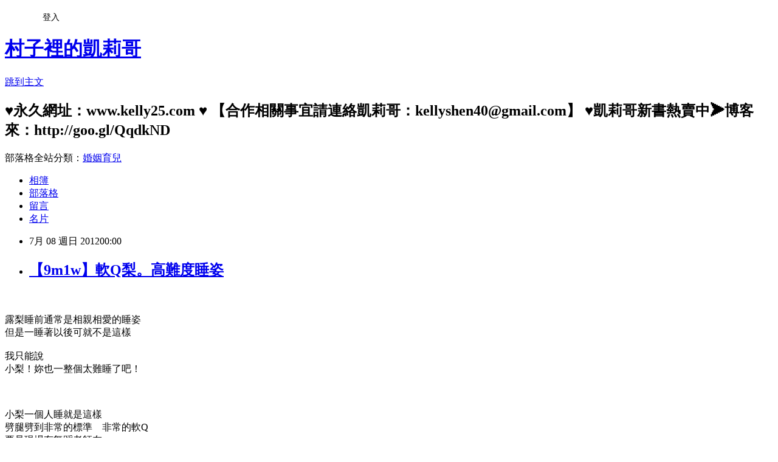

--- FILE ---
content_type: text/html; charset=utf-8
request_url: https://kellyla1028.pixnet.net/blog/posts/3039422183
body_size: 44202
content:
<!DOCTYPE html><html lang="zh-TW"><head><meta charSet="utf-8"/><meta name="viewport" content="width=device-width, initial-scale=1"/><link rel="stylesheet" href="https://static.1px.tw/blog-next/_next/static/chunks/b1e52b495cc0137c.css" data-precedence="next"/><link rel="stylesheet" href="/fix.css?v=202601190510" type="text/css" data-precedence="medium"/><link rel="stylesheet" href="https://s3.1px.tw/blog/theme/choc/iframe-popup.css?v=202601190510" type="text/css" data-precedence="medium"/><link rel="stylesheet" href="https://s3.1px.tw/blog/theme/choc/plugins.min.css?v=202601190510" type="text/css" data-precedence="medium"/><link rel="stylesheet" href="https://s3.1px.tw/blog/theme/choc/openid-comment.css?v=202601190510" type="text/css" data-precedence="medium"/><link rel="stylesheet" href="https://s3.1px.tw/blog/theme/choc/style.min.css?v=202601190510" type="text/css" data-precedence="medium"/><link rel="stylesheet" href="https://s3.1px.tw/blog/theme/choc/main.min.css?v=202601190510" type="text/css" data-precedence="medium"/><link rel="stylesheet" href="https://pimg.1px.tw/kellyla1028/assets/kellyla1028.css?v=202601190510" type="text/css" data-precedence="medium"/><link rel="stylesheet" href="https://s3.1px.tw/blog/theme/choc/author-info.css?v=202601190510" type="text/css" data-precedence="medium"/><link rel="stylesheet" href="https://s3.1px.tw/blog/theme/choc/idlePop.min.css?v=202601190510" type="text/css" data-precedence="medium"/><link rel="preload" as="script" fetchPriority="low" href="https://static.1px.tw/blog-next/_next/static/chunks/94688e2baa9fea03.js"/><script src="https://static.1px.tw/blog-next/_next/static/chunks/41eaa5427c45ebcc.js" async=""></script><script src="https://static.1px.tw/blog-next/_next/static/chunks/e2c6231760bc85bd.js" async=""></script><script src="https://static.1px.tw/blog-next/_next/static/chunks/94bde6376cf279be.js" async=""></script><script src="https://static.1px.tw/blog-next/_next/static/chunks/426b9d9d938a9eb4.js" async=""></script><script src="https://static.1px.tw/blog-next/_next/static/chunks/turbopack-5021d21b4b170dda.js" async=""></script><script src="https://static.1px.tw/blog-next/_next/static/chunks/ff1a16fafef87110.js" async=""></script><script src="https://static.1px.tw/blog-next/_next/static/chunks/e308b2b9ce476a3e.js" async=""></script><script src="https://static.1px.tw/blog-next/_next/static/chunks/2bf79572a40338b7.js" async=""></script><script src="https://static.1px.tw/blog-next/_next/static/chunks/d3c6eed28c1dd8e2.js" async=""></script><script src="https://static.1px.tw/blog-next/_next/static/chunks/d4d39cfc2a072218.js" async=""></script><script src="https://static.1px.tw/blog-next/_next/static/chunks/6a5d72c05b9cd4ba.js" async=""></script><script src="https://static.1px.tw/blog-next/_next/static/chunks/8af6103cf1375f47.js" async=""></script><script src="https://static.1px.tw/blog-next/_next/static/chunks/60d08651d643cedc.js" async=""></script><script src="https://static.1px.tw/blog-next/_next/static/chunks/0ae21416dac1fa83.js" async=""></script><script src="https://static.1px.tw/blog-next/_next/static/chunks/6d1100e43ad18157.js" async=""></script><script src="https://static.1px.tw/blog-next/_next/static/chunks/87eeaf7a3b9005e8.js" async=""></script><script src="https://static.1px.tw/blog-next/_next/static/chunks/ed01c75076819ebd.js" async=""></script><script src="https://static.1px.tw/blog-next/_next/static/chunks/a4df8fc19a9a82e6.js" async=""></script><link rel="preload" href="https://pagead2.googlesyndication.com/pagead/js/adsbygoogle.js?client=ca-pub-4355510031530930" as="script" crossorigin=""/><title>【9m1w】軟Q梨。高難度睡姿</title><meta name="description" content="露梨睡前通常是相親相愛的睡姿但是一睡著以後可就不是這樣"/><meta name="author" content="村子裡的凱莉哥"/><meta name="google-adsense-platform-account" content="pub-2647689032095179"/><meta name="google-adsense-account" content="pub-4355510031530930"/><meta name="fb:app_id" content="101730233200171"/><link rel="canonical" href="https://kellyla1028.pixnet.net/blog/posts/3039422183"/><meta property="og:title" content="【9m1w】軟Q梨。高難度睡姿"/><meta property="og:description" content="露梨睡前通常是相親相愛的睡姿但是一睡著以後可就不是這樣"/><meta property="og:url" content="https://kellyla1028.pixnet.net/blog/posts/3039422183"/><meta property="og:image" content="http://farm8.staticflickr.com/7214/7169282031_96989ef7e5.jpg"/><meta property="og:type" content="article"/><meta name="twitter:card" content="summary_large_image"/><meta name="twitter:title" content="【9m1w】軟Q梨。高難度睡姿"/><meta name="twitter:description" content="露梨睡前通常是相親相愛的睡姿但是一睡著以後可就不是這樣"/><meta name="twitter:image" content="http://farm8.staticflickr.com/7214/7169282031_96989ef7e5.jpg"/><link rel="icon" href="/favicon.ico?favicon.a62c60e0.ico" sizes="32x32" type="image/x-icon"/><script src="https://static.1px.tw/blog-next/_next/static/chunks/a6dad97d9634a72d.js" noModule=""></script></head><body><!--$--><!--/$--><!--$?--><template id="B:0"></template><!--/$--><script>requestAnimationFrame(function(){$RT=performance.now()});</script><script src="https://static.1px.tw/blog-next/_next/static/chunks/94688e2baa9fea03.js" id="_R_" async=""></script><div hidden id="S:0"><script id="pixnet-vars">
        window.PIXNET = {
          post_id: "3039422183",
          name: "kellyla1028",
          user_id: 0,
          blog_id: "628258",
          display_ads: true,
          ad_options: {"chictrip":false}
        };
      </script><script type="text/javascript" src="https://code.jquery.com/jquery-latest.min.js"></script><script id="json-ld-article-script" type="application/ld+json">{"@context":"https:\u002F\u002Fschema.org","@type":"BlogPosting","isAccessibleForFree":true,"mainEntityOfPage":{"@type":"WebPage","@id":"https:\u002F\u002Fkellyla1028.pixnet.net\u002Fblog\u002Fposts\u002F3039422183"},"headline":"【9m1w】軟Q梨。高難度睡姿","description":"\u003Cimg src=\"http:\u002F\u002Ffarm8.staticflickr.com\u002F7214\u002F7169282031_96989ef7e5.jpg\" alt=\"\"\u002F\u003E\u003Cbr \u002F\u003E\u003C!-- Origin Article URL: http:\u002F\u002Fwww.wretch.cc\u002Fblog\u002Fkellyla\u002F13545620 --\u003E\u003Cbr\u003E\u003C!-- RTE=old --\u003E\u003Cbr\u003E露梨睡前通常是相親相愛的睡姿\u003Cbr\u003E但是一睡著以後可就不是這樣","articleBody":"\u003C!-- Origin Article URL: http:\u002F\u002Fwww.wretch.cc\u002Fblog\u002Fkellyla\u002F13545620 --\u003E\n\u003C!-- RTE=old --\u003E\u003Cimg src=\"http:\u002F\u002Ffarm8.staticflickr.com\u002F7214\u002F7169282031_96989ef7e5.jpg\" alt=\"\"\u002F\u003E\u003Cbr\u002F\u003E\n\u003Cbr\u002F\u003E\n露梨睡前通常是相親相愛的睡姿\u003Cbr\u002F\u003E\n但是一睡著以後可就不是這樣\u003Cbr\u002F\u003E\n\u003Cbr\u002F\u003E\n我只能說\u003Cbr\u002F\u003E\n\u003Cfont size=\"3\"\u003E\u003Cspan style=\"color:rgb(255, 0, 255);\"\u003E小梨！妳也一整個太難睡了吧！\u003C\u002Fspan\u003E\u003C\u002Ffont\u003E\u003Cbr\u002F\u003E\n\u003Cbr\u002F\u003E\n\u003Cimg src=\"http:\u002F\u002Ffarm8.staticflickr.com\u002F7129\u002F7426158922_93960e018f.jpg\" alt=\"\"\u002F\u003E\u003Cbr\u002F\u003E\n\u003Cbr\u002F\u003E\n小梨一個人睡就是這樣\u003Cbr\u002F\u003E\n劈腿劈到非常的標準&nbsp;&nbsp;&nbsp; 非常的軟Q\u003Cbr\u002F\u003E\n要是現場有舞蹈老師在\u003Cbr\u002F\u003E\n她這姿勢應該可以得到10分滿分吧！\u003Cbr\u002F\u003E\n\u003Cbr\u002F\u003E\n\u003Cimg src=\"http:\u002F\u002Ffarm8.staticflickr.com\u002F7130\u002F7448408138_2b101f53f3.jpg\" alt=\"\"\u002F\u003E\u003Cbr\u002F\u003E\n\u003Cbr\u002F\u003E\n如果加上小露\u003Cbr\u002F\u003E\n喔～&nbsp;&nbsp; 不要以為大隻的一定獲勝\u003Cbr\u002F\u003E\n\u003Cbr\u002F\u003E\n\u003Cimg src=\"http:\u002F\u002Ffarm9.staticflickr.com\u002F8151\u002F7448411350_652b87dbdb.jpg\" alt=\"\"\u002F\u003E\u003Cbr\u002F\u003E\n\u003Cbr\u002F\u003E\n兩個人一起舉手\u003Cbr\u002F\u003E\n不知道是夢到三小\u003Cbr\u002F\u003E\n還一人舉一隻\u003Cbr\u002F\u003E\n\u003Cbr\u002F\u003E\n\u003Cimg src=\"http:\u002F\u002Ffarm8.staticflickr.com\u002F7100\u002F7313269330_99976e5b4e.jpg\" alt=\"\"\u002F\u003E\u003Cbr\u002F\u003E\n\u003Cbr\u002F\u003E\n相親相愛通常是這樣睡著～\u003Cbr\u002F\u003E\n\u003Cbr\u002F\u003E\n\u003Cimg src=\"http:\u002F\u002Ffarm8.staticflickr.com\u002F7232\u002F7368109530_d3abe5c027.jpg\" alt=\"\"\u002F\u003E\u003Cbr\u002F\u003E\n\u003Cbr\u002F\u003E\n熟睡以後就是這樣\u003Cbr\u002F\u003E\n小梨不劈腿睡覺似乎很痛苦\u003Cbr\u002F\u003E\n一定要把腳劈的開開的\u003Cbr\u002F\u003E\n\u003Cbr\u002F\u003E\n小露倒是也還好\u003Cbr\u002F\u003E\n被橫跨了還是睡她的大覺\u003Cbr\u002F\u003E\n\u003Cbr\u002F\u003E\n\u003Cimg src=\"http:\u002F\u002Ffarm9.staticflickr.com\u002F8164\u002F7471692572_e6de89f3a2.jpg\" alt=\"\"\u002F\u003E\u003Cbr\u002F\u003E\n\u003Cbr\u002F\u003E\n再不然就是這樣\u003Cbr\u002F\u003E\n小梨的腳真不知道為什麼非得黏上小露的臉\u003Cbr\u002F\u003E\n小露也很奇怪\u003Cbr\u002F\u003E\n不聞小梨的腳也睡不著\u003Cbr\u002F\u003E\n然後兩個就這樣.....&nbsp;&nbsp; 算是各取所需嗎！？\u003Cbr\u002F\u003E\n\u003Cbr\u002F\u003E\n\u003Cimg src=\"http:\u002F\u002Ffarm8.staticflickr.com\u002F7246\u002F7426159378_81f1ddb3e9.jpg\" alt=\"\"\u002F\u003E\u003Cbr\u002F\u003E\n\u003Cbr\u002F\u003E\n梨仔！\u003Cbr\u002F\u003E\n現在腳短短的難睡沒關係\u003Cbr\u002F\u003E\n以後腳變長了&nbsp;&nbsp;&nbsp;&nbsp; 難睡就很麻煩\u003Cbr\u002F\u003E\n\u003Cbr\u002F\u003E\n\u003Cbr\u002F\u003E\n\u003Ca title=\"&#x006751;&#x005b50;&#x0088e1;&#x007684;&#x0051f1;&#x008389;&#x0054e5;\" href=\"http:\u002F\u002Fwww.facebook.com\u002Fpages\u002F%E6%9D%91%E5%AD%90%E8%A3%A1%E7%9A%84%E5%87%B1%E8%8E%89%E5%93%A5\u002F179938002037858\" target=\"_TOP\"\u003E\u003Cimg width=\"120\" height=\"209\" style=\"BORDER-BOTTOM:0px;BORDER-LEFT:0px;BORDER-TOP:0px;BORDER-RIGHT:0px;\" alt=\"\" src=\"http:\u002F\u002Fbadge.facebook.com\u002Fbadge\u002F179938002037858.1972.1131587496.png\"\u002F\u003E\u003C\u002Fa\u003E\u003Ca title=\"&#x009732;&#x008ff7;&#x004ff1;&#x006a02;&#x0090e8;\" href=\"http:\u002F\u002Fwww.facebook.com\u002Fpages\u002F%E9%9C%B2%E8%BF%B7%E4%BF%B1%E6%A8%82%E9%83%A8\u002F180207318668161\" target=\"_TOP\"\u003E\u003Cfont color=\"#a6adad\"\u003E\u003Cimg style=\"BORDER-BOTTOM:0px;BORDER-LEFT:0px;WIDTH:112px;HEIGHT:211px;BORDER-TOP:0px;BORDER-RIGHT:0px;\" alt=\"\" src=\"http:\u002F\u002Fbadge.facebook.com\u002Fbadge\u002F180207318668161.1854.1810077256.png\"\u002F\u003E \u003C\u002Ffont\u003E\u003C\u002Fa\u003E\u003Ca href=\"http:\u002F\u002Fwww.plurk.com\u002Fkellyla\" target=\"_blank\"\u003E\u003Cimg style=\"WIDTH:118px;HEIGHT:210px;\" alt=\"\" src=\"http:\u002F\u002Ffarm3.static.flickr.com\u002F2064\u002F5763445868_13cdb63e17_m.jpg\"\u002F\u003E \u003C\u002Fa\u003E\u003Cbr\u002F\u003E\n\u003Cspan style=\"BACKGROUND-COLOR:#ffff00;\"\u003E【更多及時狀況都在粉絲團、噗浪裡隨時發聲】\u003C\u002Fspan\u003E\u003Cbr\u002F\u003E","image":["http:\u002F\u002Ffarm8.staticflickr.com\u002F7214\u002F7169282031_96989ef7e5.jpg"],"author":{"@type":"Person","name":"村子裡的凱莉哥","url":"https:\u002F\u002Fwww.pixnet.net\u002Fpcard\u002Fkellyla1028"},"publisher":{"@type":"Organization","name":"村子裡的凱莉哥","logo":{"@type":"ImageObject","url":"https:\u002F\u002Fs3.1px.tw\u002Fblog\u002Fcommon\u002Favatar\u002Fblog_cover_light.jpg"}},"datePublished":"2012-07-07T16:00:00.000Z","dateModified":"","keywords":[],"articleSection":"【小梨】0M～12M"}</script><template id="P:1"></template><template id="P:2"></template><template id="P:3"></template><section aria-label="Notifications alt+T" tabindex="-1" aria-live="polite" aria-relevant="additions text" aria-atomic="false"></section></div><script>(self.__next_f=self.__next_f||[]).push([0])</script><script>self.__next_f.push([1,"1:\"$Sreact.fragment\"\n3:I[39756,[\"https://static.1px.tw/blog-next/_next/static/chunks/ff1a16fafef87110.js\",\"https://static.1px.tw/blog-next/_next/static/chunks/e308b2b9ce476a3e.js\"],\"default\"]\n4:I[53536,[\"https://static.1px.tw/blog-next/_next/static/chunks/ff1a16fafef87110.js\",\"https://static.1px.tw/blog-next/_next/static/chunks/e308b2b9ce476a3e.js\"],\"default\"]\n6:I[97367,[\"https://static.1px.tw/blog-next/_next/static/chunks/ff1a16fafef87110.js\",\"https://static.1px.tw/blog-next/_next/static/chunks/e308b2b9ce476a3e.js\"],\"OutletBoundary\"]\n8:I[97367,[\"https://static.1px.tw/blog-next/_next/static/chunks/ff1a16fafef87110.js\",\"https://static.1px.tw/blog-next/_next/static/chunks/e308b2b9ce476a3e.js\"],\"ViewportBoundary\"]\na:I[97367,[\"https://static.1px.tw/blog-next/_next/static/chunks/ff1a16fafef87110.js\",\"https://static.1px.tw/blog-next/_next/static/chunks/e308b2b9ce476a3e.js\"],\"MetadataBoundary\"]\nc:I[63491,[\"https://static.1px.tw/blog-next/_next/static/chunks/2bf79572a40338b7.js\",\"https://static.1px.tw/blog-next/_next/static/chunks/d3c6eed28c1dd8e2.js\"],\"default\"]\n:HL[\"https://static.1px.tw/blog-next/_next/static/chunks/b1e52b495cc0137c.css\",\"style\"]\n"])</script><script>self.__next_f.push([1,"0:{\"P\":null,\"b\":\"jLMCWaFgMfR_swzrVDvgI\",\"c\":[\"\",\"blog\",\"posts\",\"3039422183\"],\"q\":\"\",\"i\":false,\"f\":[[[\"\",{\"children\":[\"blog\",{\"children\":[\"posts\",{\"children\":[[\"id\",\"3039422183\",\"d\"],{\"children\":[\"__PAGE__\",{}]}]}]}]},\"$undefined\",\"$undefined\",true],[[\"$\",\"$1\",\"c\",{\"children\":[[[\"$\",\"script\",\"script-0\",{\"src\":\"https://static.1px.tw/blog-next/_next/static/chunks/d4d39cfc2a072218.js\",\"async\":true,\"nonce\":\"$undefined\"}],[\"$\",\"script\",\"script-1\",{\"src\":\"https://static.1px.tw/blog-next/_next/static/chunks/6a5d72c05b9cd4ba.js\",\"async\":true,\"nonce\":\"$undefined\"}],[\"$\",\"script\",\"script-2\",{\"src\":\"https://static.1px.tw/blog-next/_next/static/chunks/8af6103cf1375f47.js\",\"async\":true,\"nonce\":\"$undefined\"}]],\"$L2\"]}],{\"children\":[[\"$\",\"$1\",\"c\",{\"children\":[null,[\"$\",\"$L3\",null,{\"parallelRouterKey\":\"children\",\"error\":\"$undefined\",\"errorStyles\":\"$undefined\",\"errorScripts\":\"$undefined\",\"template\":[\"$\",\"$L4\",null,{}],\"templateStyles\":\"$undefined\",\"templateScripts\":\"$undefined\",\"notFound\":\"$undefined\",\"forbidden\":\"$undefined\",\"unauthorized\":\"$undefined\"}]]}],{\"children\":[[\"$\",\"$1\",\"c\",{\"children\":[null,[\"$\",\"$L3\",null,{\"parallelRouterKey\":\"children\",\"error\":\"$undefined\",\"errorStyles\":\"$undefined\",\"errorScripts\":\"$undefined\",\"template\":[\"$\",\"$L4\",null,{}],\"templateStyles\":\"$undefined\",\"templateScripts\":\"$undefined\",\"notFound\":\"$undefined\",\"forbidden\":\"$undefined\",\"unauthorized\":\"$undefined\"}]]}],{\"children\":[[\"$\",\"$1\",\"c\",{\"children\":[null,[\"$\",\"$L3\",null,{\"parallelRouterKey\":\"children\",\"error\":\"$undefined\",\"errorStyles\":\"$undefined\",\"errorScripts\":\"$undefined\",\"template\":[\"$\",\"$L4\",null,{}],\"templateStyles\":\"$undefined\",\"templateScripts\":\"$undefined\",\"notFound\":\"$undefined\",\"forbidden\":\"$undefined\",\"unauthorized\":\"$undefined\"}]]}],{\"children\":[[\"$\",\"$1\",\"c\",{\"children\":[\"$L5\",[[\"$\",\"link\",\"0\",{\"rel\":\"stylesheet\",\"href\":\"https://static.1px.tw/blog-next/_next/static/chunks/b1e52b495cc0137c.css\",\"precedence\":\"next\",\"crossOrigin\":\"$undefined\",\"nonce\":\"$undefined\"}],[\"$\",\"script\",\"script-0\",{\"src\":\"https://static.1px.tw/blog-next/_next/static/chunks/0ae21416dac1fa83.js\",\"async\":true,\"nonce\":\"$undefined\"}],[\"$\",\"script\",\"script-1\",{\"src\":\"https://static.1px.tw/blog-next/_next/static/chunks/6d1100e43ad18157.js\",\"async\":true,\"nonce\":\"$undefined\"}],[\"$\",\"script\",\"script-2\",{\"src\":\"https://static.1px.tw/blog-next/_next/static/chunks/87eeaf7a3b9005e8.js\",\"async\":true,\"nonce\":\"$undefined\"}],[\"$\",\"script\",\"script-3\",{\"src\":\"https://static.1px.tw/blog-next/_next/static/chunks/ed01c75076819ebd.js\",\"async\":true,\"nonce\":\"$undefined\"}],[\"$\",\"script\",\"script-4\",{\"src\":\"https://static.1px.tw/blog-next/_next/static/chunks/a4df8fc19a9a82e6.js\",\"async\":true,\"nonce\":\"$undefined\"}]],[\"$\",\"$L6\",null,{\"children\":\"$@7\"}]]}],{},null,false,false]},null,false,false]},null,false,false]},null,false,false]},null,false,false],[\"$\",\"$1\",\"h\",{\"children\":[null,[\"$\",\"$L8\",null,{\"children\":\"$@9\"}],[\"$\",\"$La\",null,{\"children\":\"$@b\"}],null]}],false]],\"m\":\"$undefined\",\"G\":[\"$c\",[]],\"S\":false}\n"])</script><script>self.__next_f.push([1,"9:[[\"$\",\"meta\",\"0\",{\"charSet\":\"utf-8\"}],[\"$\",\"meta\",\"1\",{\"name\":\"viewport\",\"content\":\"width=device-width, initial-scale=1\"}]]\n"])</script><script>self.__next_f.push([1,"d:I[79520,[\"https://static.1px.tw/blog-next/_next/static/chunks/d4d39cfc2a072218.js\",\"https://static.1px.tw/blog-next/_next/static/chunks/6a5d72c05b9cd4ba.js\",\"https://static.1px.tw/blog-next/_next/static/chunks/8af6103cf1375f47.js\"],\"\"]\n10:I[2352,[\"https://static.1px.tw/blog-next/_next/static/chunks/d4d39cfc2a072218.js\",\"https://static.1px.tw/blog-next/_next/static/chunks/6a5d72c05b9cd4ba.js\",\"https://static.1px.tw/blog-next/_next/static/chunks/8af6103cf1375f47.js\"],\"AdultWarningModal\"]\n11:I[69182,[\"https://static.1px.tw/blog-next/_next/static/chunks/d4d39cfc2a072218.js\",\"https://static.1px.tw/blog-next/_next/static/chunks/6a5d72c05b9cd4ba.js\",\"https://static.1px.tw/blog-next/_next/static/chunks/8af6103cf1375f47.js\"],\"HydrationComplete\"]\n12:I[12985,[\"https://static.1px.tw/blog-next/_next/static/chunks/d4d39cfc2a072218.js\",\"https://static.1px.tw/blog-next/_next/static/chunks/6a5d72c05b9cd4ba.js\",\"https://static.1px.tw/blog-next/_next/static/chunks/8af6103cf1375f47.js\"],\"NuqsAdapter\"]\n13:I[82782,[\"https://static.1px.tw/blog-next/_next/static/chunks/d4d39cfc2a072218.js\",\"https://static.1px.tw/blog-next/_next/static/chunks/6a5d72c05b9cd4ba.js\",\"https://static.1px.tw/blog-next/_next/static/chunks/8af6103cf1375f47.js\"],\"RefineContext\"]\n14:I[29306,[\"https://static.1px.tw/blog-next/_next/static/chunks/d4d39cfc2a072218.js\",\"https://static.1px.tw/blog-next/_next/static/chunks/6a5d72c05b9cd4ba.js\",\"https://static.1px.tw/blog-next/_next/static/chunks/8af6103cf1375f47.js\",\"https://static.1px.tw/blog-next/_next/static/chunks/60d08651d643cedc.js\",\"https://static.1px.tw/blog-next/_next/static/chunks/d3c6eed28c1dd8e2.js\"],\"default\"]\n2:[\"$\",\"html\",null,{\"lang\":\"zh-TW\",\"children\":[[\"$\",\"$Ld\",null,{\"id\":\"google-tag-manager\",\"strategy\":\"afterInteractive\",\"children\":\"\\n(function(w,d,s,l,i){w[l]=w[l]||[];w[l].push({'gtm.start':\\nnew Date().getTime(),event:'gtm.js'});var f=d.getElementsByTagName(s)[0],\\nj=d.createElement(s),dl=l!='dataLayer'?'\u0026l='+l:'';j.async=true;j.src=\\n'https://www.googletagmanager.com/gtm.js?id='+i+dl;f.parentNode.insertBefore(j,f);\\n})(window,document,'script','dataLayer','GTM-TRLQMPKX');\\n  \"}],\"$Le\",\"$Lf\",[\"$\",\"body\",null,{\"children\":[[\"$\",\"$L10\",null,{\"display\":false}],[\"$\",\"$L11\",null,{}],[\"$\",\"$L12\",null,{\"children\":[\"$\",\"$L13\",null,{\"children\":[\"$\",\"$L3\",null,{\"parallelRouterKey\":\"children\",\"error\":\"$undefined\",\"errorStyles\":\"$undefined\",\"errorScripts\":\"$undefined\",\"template\":[\"$\",\"$L4\",null,{}],\"templateStyles\":\"$undefined\",\"templateScripts\":\"$undefined\",\"notFound\":[[\"$\",\"$L14\",null,{}],[]],\"forbidden\":\"$undefined\",\"unauthorized\":\"$undefined\"}]}]}]]}]]}]\n"])</script><script>self.__next_f.push([1,"e:null\nf:[\"$\",\"$Ld\",null,{\"async\":true,\"src\":\"https://pagead2.googlesyndication.com/pagead/js/adsbygoogle.js?client=ca-pub-4355510031530930\",\"crossOrigin\":\"anonymous\",\"strategy\":\"afterInteractive\"}]\n"])</script><script>self.__next_f.push([1,"16:I[27201,[\"https://static.1px.tw/blog-next/_next/static/chunks/ff1a16fafef87110.js\",\"https://static.1px.tw/blog-next/_next/static/chunks/e308b2b9ce476a3e.js\"],\"IconMark\"]\n5:[[\"$\",\"script\",null,{\"id\":\"pixnet-vars\",\"children\":\"\\n        window.PIXNET = {\\n          post_id: \\\"3039422183\\\",\\n          name: \\\"kellyla1028\\\",\\n          user_id: 0,\\n          blog_id: \\\"628258\\\",\\n          display_ads: true,\\n          ad_options: {\\\"chictrip\\\":false}\\n        };\\n      \"}],\"$L15\"]\n"])</script><script>self.__next_f.push([1,"b:[[\"$\",\"title\",\"0\",{\"children\":\"【9m1w】軟Q梨。高難度睡姿\"}],[\"$\",\"meta\",\"1\",{\"name\":\"description\",\"content\":\"露梨睡前通常是相親相愛的睡姿但是一睡著以後可就不是這樣\"}],[\"$\",\"meta\",\"2\",{\"name\":\"author\",\"content\":\"村子裡的凱莉哥\"}],[\"$\",\"meta\",\"3\",{\"name\":\"google-adsense-platform-account\",\"content\":\"pub-2647689032095179\"}],[\"$\",\"meta\",\"4\",{\"name\":\"google-adsense-account\",\"content\":\"pub-4355510031530930\"}],[\"$\",\"meta\",\"5\",{\"name\":\"fb:app_id\",\"content\":\"101730233200171\"}],[\"$\",\"link\",\"6\",{\"rel\":\"canonical\",\"href\":\"https://kellyla1028.pixnet.net/blog/posts/3039422183\"}],[\"$\",\"meta\",\"7\",{\"property\":\"og:title\",\"content\":\"【9m1w】軟Q梨。高難度睡姿\"}],[\"$\",\"meta\",\"8\",{\"property\":\"og:description\",\"content\":\"露梨睡前通常是相親相愛的睡姿但是一睡著以後可就不是這樣\"}],[\"$\",\"meta\",\"9\",{\"property\":\"og:url\",\"content\":\"https://kellyla1028.pixnet.net/blog/posts/3039422183\"}],[\"$\",\"meta\",\"10\",{\"property\":\"og:image\",\"content\":\"http://farm8.staticflickr.com/7214/7169282031_96989ef7e5.jpg\"}],[\"$\",\"meta\",\"11\",{\"property\":\"og:type\",\"content\":\"article\"}],[\"$\",\"meta\",\"12\",{\"name\":\"twitter:card\",\"content\":\"summary_large_image\"}],[\"$\",\"meta\",\"13\",{\"name\":\"twitter:title\",\"content\":\"【9m1w】軟Q梨。高難度睡姿\"}],[\"$\",\"meta\",\"14\",{\"name\":\"twitter:description\",\"content\":\"露梨睡前通常是相親相愛的睡姿但是一睡著以後可就不是這樣\"}],[\"$\",\"meta\",\"15\",{\"name\":\"twitter:image\",\"content\":\"http://farm8.staticflickr.com/7214/7169282031_96989ef7e5.jpg\"}],[\"$\",\"link\",\"16\",{\"rel\":\"icon\",\"href\":\"/favicon.ico?favicon.a62c60e0.ico\",\"sizes\":\"32x32\",\"type\":\"image/x-icon\"}],[\"$\",\"$L16\",\"17\",{}]]\n"])</script><script>self.__next_f.push([1,"7:null\n"])</script><script>self.__next_f.push([1,":HL[\"/fix.css?v=202601190510\",\"style\",{\"type\":\"text/css\"}]\n:HL[\"https://s3.1px.tw/blog/theme/choc/iframe-popup.css?v=202601190510\",\"style\",{\"type\":\"text/css\"}]\n:HL[\"https://s3.1px.tw/blog/theme/choc/plugins.min.css?v=202601190510\",\"style\",{\"type\":\"text/css\"}]\n:HL[\"https://s3.1px.tw/blog/theme/choc/openid-comment.css?v=202601190510\",\"style\",{\"type\":\"text/css\"}]\n:HL[\"https://s3.1px.tw/blog/theme/choc/style.min.css?v=202601190510\",\"style\",{\"type\":\"text/css\"}]\n:HL[\"https://s3.1px.tw/blog/theme/choc/main.min.css?v=202601190510\",\"style\",{\"type\":\"text/css\"}]\n:HL[\"https://pimg.1px.tw/kellyla1028/assets/kellyla1028.css?v=202601190510\",\"style\",{\"type\":\"text/css\"}]\n:HL[\"https://s3.1px.tw/blog/theme/choc/author-info.css?v=202601190510\",\"style\",{\"type\":\"text/css\"}]\n:HL[\"https://s3.1px.tw/blog/theme/choc/idlePop.min.css?v=202601190510\",\"style\",{\"type\":\"text/css\"}]\n17:T176c,"])</script><script>self.__next_f.push([1,"{\"@context\":\"https:\\u002F\\u002Fschema.org\",\"@type\":\"BlogPosting\",\"isAccessibleForFree\":true,\"mainEntityOfPage\":{\"@type\":\"WebPage\",\"@id\":\"https:\\u002F\\u002Fkellyla1028.pixnet.net\\u002Fblog\\u002Fposts\\u002F3039422183\"},\"headline\":\"【9m1w】軟Q梨。高難度睡姿\",\"description\":\"\\u003Cimg src=\\\"http:\\u002F\\u002Ffarm8.staticflickr.com\\u002F7214\\u002F7169282031_96989ef7e5.jpg\\\" alt=\\\"\\\"\\u002F\\u003E\\u003Cbr \\u002F\\u003E\\u003C!-- Origin Article URL: http:\\u002F\\u002Fwww.wretch.cc\\u002Fblog\\u002Fkellyla\\u002F13545620 --\\u003E\\u003Cbr\\u003E\\u003C!-- RTE=old --\\u003E\\u003Cbr\\u003E露梨睡前通常是相親相愛的睡姿\\u003Cbr\\u003E但是一睡著以後可就不是這樣\",\"articleBody\":\"\\u003C!-- Origin Article URL: http:\\u002F\\u002Fwww.wretch.cc\\u002Fblog\\u002Fkellyla\\u002F13545620 --\\u003E\\n\\u003C!-- RTE=old --\\u003E\\u003Cimg src=\\\"http:\\u002F\\u002Ffarm8.staticflickr.com\\u002F7214\\u002F7169282031_96989ef7e5.jpg\\\" alt=\\\"\\\"\\u002F\\u003E\\u003Cbr\\u002F\\u003E\\n\\u003Cbr\\u002F\\u003E\\n露梨睡前通常是相親相愛的睡姿\\u003Cbr\\u002F\\u003E\\n但是一睡著以後可就不是這樣\\u003Cbr\\u002F\\u003E\\n\\u003Cbr\\u002F\\u003E\\n我只能說\\u003Cbr\\u002F\\u003E\\n\\u003Cfont size=\\\"3\\\"\\u003E\\u003Cspan style=\\\"color:rgb(255, 0, 255);\\\"\\u003E小梨！妳也一整個太難睡了吧！\\u003C\\u002Fspan\\u003E\\u003C\\u002Ffont\\u003E\\u003Cbr\\u002F\\u003E\\n\\u003Cbr\\u002F\\u003E\\n\\u003Cimg src=\\\"http:\\u002F\\u002Ffarm8.staticflickr.com\\u002F7129\\u002F7426158922_93960e018f.jpg\\\" alt=\\\"\\\"\\u002F\\u003E\\u003Cbr\\u002F\\u003E\\n\\u003Cbr\\u002F\\u003E\\n小梨一個人睡就是這樣\\u003Cbr\\u002F\\u003E\\n劈腿劈到非常的標準\u0026nbsp;\u0026nbsp;\u0026nbsp; 非常的軟Q\\u003Cbr\\u002F\\u003E\\n要是現場有舞蹈老師在\\u003Cbr\\u002F\\u003E\\n她這姿勢應該可以得到10分滿分吧！\\u003Cbr\\u002F\\u003E\\n\\u003Cbr\\u002F\\u003E\\n\\u003Cimg src=\\\"http:\\u002F\\u002Ffarm8.staticflickr.com\\u002F7130\\u002F7448408138_2b101f53f3.jpg\\\" alt=\\\"\\\"\\u002F\\u003E\\u003Cbr\\u002F\\u003E\\n\\u003Cbr\\u002F\\u003E\\n如果加上小露\\u003Cbr\\u002F\\u003E\\n喔～\u0026nbsp;\u0026nbsp; 不要以為大隻的一定獲勝\\u003Cbr\\u002F\\u003E\\n\\u003Cbr\\u002F\\u003E\\n\\u003Cimg src=\\\"http:\\u002F\\u002Ffarm9.staticflickr.com\\u002F8151\\u002F7448411350_652b87dbdb.jpg\\\" alt=\\\"\\\"\\u002F\\u003E\\u003Cbr\\u002F\\u003E\\n\\u003Cbr\\u002F\\u003E\\n兩個人一起舉手\\u003Cbr\\u002F\\u003E\\n不知道是夢到三小\\u003Cbr\\u002F\\u003E\\n還一人舉一隻\\u003Cbr\\u002F\\u003E\\n\\u003Cbr\\u002F\\u003E\\n\\u003Cimg src=\\\"http:\\u002F\\u002Ffarm8.staticflickr.com\\u002F7100\\u002F7313269330_99976e5b4e.jpg\\\" alt=\\\"\\\"\\u002F\\u003E\\u003Cbr\\u002F\\u003E\\n\\u003Cbr\\u002F\\u003E\\n相親相愛通常是這樣睡著～\\u003Cbr\\u002F\\u003E\\n\\u003Cbr\\u002F\\u003E\\n\\u003Cimg src=\\\"http:\\u002F\\u002Ffarm8.staticflickr.com\\u002F7232\\u002F7368109530_d3abe5c027.jpg\\\" alt=\\\"\\\"\\u002F\\u003E\\u003Cbr\\u002F\\u003E\\n\\u003Cbr\\u002F\\u003E\\n熟睡以後就是這樣\\u003Cbr\\u002F\\u003E\\n小梨不劈腿睡覺似乎很痛苦\\u003Cbr\\u002F\\u003E\\n一定要把腳劈的開開的\\u003Cbr\\u002F\\u003E\\n\\u003Cbr\\u002F\\u003E\\n小露倒是也還好\\u003Cbr\\u002F\\u003E\\n被橫跨了還是睡她的大覺\\u003Cbr\\u002F\\u003E\\n\\u003Cbr\\u002F\\u003E\\n\\u003Cimg src=\\\"http:\\u002F\\u002Ffarm9.staticflickr.com\\u002F8164\\u002F7471692572_e6de89f3a2.jpg\\\" alt=\\\"\\\"\\u002F\\u003E\\u003Cbr\\u002F\\u003E\\n\\u003Cbr\\u002F\\u003E\\n再不然就是這樣\\u003Cbr\\u002F\\u003E\\n小梨的腳真不知道為什麼非得黏上小露的臉\\u003Cbr\\u002F\\u003E\\n小露也很奇怪\\u003Cbr\\u002F\\u003E\\n不聞小梨的腳也睡不著\\u003Cbr\\u002F\\u003E\\n然後兩個就這樣.....\u0026nbsp;\u0026nbsp; 算是各取所需嗎！？\\u003Cbr\\u002F\\u003E\\n\\u003Cbr\\u002F\\u003E\\n\\u003Cimg src=\\\"http:\\u002F\\u002Ffarm8.staticflickr.com\\u002F7246\\u002F7426159378_81f1ddb3e9.jpg\\\" alt=\\\"\\\"\\u002F\\u003E\\u003Cbr\\u002F\\u003E\\n\\u003Cbr\\u002F\\u003E\\n梨仔！\\u003Cbr\\u002F\\u003E\\n現在腳短短的難睡沒關係\\u003Cbr\\u002F\\u003E\\n以後腳變長了\u0026nbsp;\u0026nbsp;\u0026nbsp;\u0026nbsp; 難睡就很麻煩\\u003Cbr\\u002F\\u003E\\n\\u003Cbr\\u002F\\u003E\\n\\u003Cbr\\u002F\\u003E\\n\\u003Ca title=\\\"\u0026#x006751;\u0026#x005b50;\u0026#x0088e1;\u0026#x007684;\u0026#x0051f1;\u0026#x008389;\u0026#x0054e5;\\\" href=\\\"http:\\u002F\\u002Fwww.facebook.com\\u002Fpages\\u002F%E6%9D%91%E5%AD%90%E8%A3%A1%E7%9A%84%E5%87%B1%E8%8E%89%E5%93%A5\\u002F179938002037858\\\" target=\\\"_TOP\\\"\\u003E\\u003Cimg width=\\\"120\\\" height=\\\"209\\\" style=\\\"BORDER-BOTTOM:0px;BORDER-LEFT:0px;BORDER-TOP:0px;BORDER-RIGHT:0px;\\\" alt=\\\"\\\" src=\\\"http:\\u002F\\u002Fbadge.facebook.com\\u002Fbadge\\u002F179938002037858.1972.1131587496.png\\\"\\u002F\\u003E\\u003C\\u002Fa\\u003E\\u003Ca title=\\\"\u0026#x009732;\u0026#x008ff7;\u0026#x004ff1;\u0026#x006a02;\u0026#x0090e8;\\\" href=\\\"http:\\u002F\\u002Fwww.facebook.com\\u002Fpages\\u002F%E9%9C%B2%E8%BF%B7%E4%BF%B1%E6%A8%82%E9%83%A8\\u002F180207318668161\\\" target=\\\"_TOP\\\"\\u003E\\u003Cfont color=\\\"#a6adad\\\"\\u003E\\u003Cimg style=\\\"BORDER-BOTTOM:0px;BORDER-LEFT:0px;WIDTH:112px;HEIGHT:211px;BORDER-TOP:0px;BORDER-RIGHT:0px;\\\" alt=\\\"\\\" src=\\\"http:\\u002F\\u002Fbadge.facebook.com\\u002Fbadge\\u002F180207318668161.1854.1810077256.png\\\"\\u002F\\u003E \\u003C\\u002Ffont\\u003E\\u003C\\u002Fa\\u003E\\u003Ca href=\\\"http:\\u002F\\u002Fwww.plurk.com\\u002Fkellyla\\\" target=\\\"_blank\\\"\\u003E\\u003Cimg style=\\\"WIDTH:118px;HEIGHT:210px;\\\" alt=\\\"\\\" src=\\\"http:\\u002F\\u002Ffarm3.static.flickr.com\\u002F2064\\u002F5763445868_13cdb63e17_m.jpg\\\"\\u002F\\u003E \\u003C\\u002Fa\\u003E\\u003Cbr\\u002F\\u003E\\n\\u003Cspan style=\\\"BACKGROUND-COLOR:#ffff00;\\\"\\u003E【更多及時狀況都在粉絲團、噗浪裡隨時發聲】\\u003C\\u002Fspan\\u003E\\u003Cbr\\u002F\\u003E\",\"image\":[\"http:\\u002F\\u002Ffarm8.staticflickr.com\\u002F7214\\u002F7169282031_96989ef7e5.jpg\"],\"author\":{\"@type\":\"Person\",\"name\":\"村子裡的凱莉哥\",\"url\":\"https:\\u002F\\u002Fwww.pixnet.net\\u002Fpcard\\u002Fkellyla1028\"},\"publisher\":{\"@type\":\"Organization\",\"name\":\"村子裡的凱莉哥\",\"logo\":{\"@type\":\"ImageObject\",\"url\":\"https:\\u002F\\u002Fs3.1px.tw\\u002Fblog\\u002Fcommon\\u002Favatar\\u002Fblog_cover_light.jpg\"}},\"datePublished\":\"2012-07-07T16:00:00.000Z\",\"dateModified\":\"\",\"keywords\":[],\"articleSection\":\"【小梨】0M～12M\"}"])</script><script>self.__next_f.push([1,"15:[[[[\"$\",\"link\",\"/fix.css?v=202601190510\",{\"rel\":\"stylesheet\",\"href\":\"/fix.css?v=202601190510\",\"type\":\"text/css\",\"precedence\":\"medium\"}],[\"$\",\"link\",\"https://s3.1px.tw/blog/theme/choc/iframe-popup.css?v=202601190510\",{\"rel\":\"stylesheet\",\"href\":\"https://s3.1px.tw/blog/theme/choc/iframe-popup.css?v=202601190510\",\"type\":\"text/css\",\"precedence\":\"medium\"}],[\"$\",\"link\",\"https://s3.1px.tw/blog/theme/choc/plugins.min.css?v=202601190510\",{\"rel\":\"stylesheet\",\"href\":\"https://s3.1px.tw/blog/theme/choc/plugins.min.css?v=202601190510\",\"type\":\"text/css\",\"precedence\":\"medium\"}],[\"$\",\"link\",\"https://s3.1px.tw/blog/theme/choc/openid-comment.css?v=202601190510\",{\"rel\":\"stylesheet\",\"href\":\"https://s3.1px.tw/blog/theme/choc/openid-comment.css?v=202601190510\",\"type\":\"text/css\",\"precedence\":\"medium\"}],[\"$\",\"link\",\"https://s3.1px.tw/blog/theme/choc/style.min.css?v=202601190510\",{\"rel\":\"stylesheet\",\"href\":\"https://s3.1px.tw/blog/theme/choc/style.min.css?v=202601190510\",\"type\":\"text/css\",\"precedence\":\"medium\"}],[\"$\",\"link\",\"https://s3.1px.tw/blog/theme/choc/main.min.css?v=202601190510\",{\"rel\":\"stylesheet\",\"href\":\"https://s3.1px.tw/blog/theme/choc/main.min.css?v=202601190510\",\"type\":\"text/css\",\"precedence\":\"medium\"}],[\"$\",\"link\",\"https://pimg.1px.tw/kellyla1028/assets/kellyla1028.css?v=202601190510\",{\"rel\":\"stylesheet\",\"href\":\"https://pimg.1px.tw/kellyla1028/assets/kellyla1028.css?v=202601190510\",\"type\":\"text/css\",\"precedence\":\"medium\"}],[\"$\",\"link\",\"https://s3.1px.tw/blog/theme/choc/author-info.css?v=202601190510\",{\"rel\":\"stylesheet\",\"href\":\"https://s3.1px.tw/blog/theme/choc/author-info.css?v=202601190510\",\"type\":\"text/css\",\"precedence\":\"medium\"}],[\"$\",\"link\",\"https://s3.1px.tw/blog/theme/choc/idlePop.min.css?v=202601190510\",{\"rel\":\"stylesheet\",\"href\":\"https://s3.1px.tw/blog/theme/choc/idlePop.min.css?v=202601190510\",\"type\":\"text/css\",\"precedence\":\"medium\"}]],[\"$\",\"script\",null,{\"type\":\"text/javascript\",\"src\":\"https://code.jquery.com/jquery-latest.min.js\"}]],[[\"$\",\"script\",null,{\"id\":\"json-ld-article-script\",\"type\":\"application/ld+json\",\"dangerouslySetInnerHTML\":{\"__html\":\"$17\"}}],\"$L18\"],\"$L19\",\"$L1a\"]\n"])</script><script>self.__next_f.push([1,"1b:I[5479,[\"https://static.1px.tw/blog-next/_next/static/chunks/d4d39cfc2a072218.js\",\"https://static.1px.tw/blog-next/_next/static/chunks/6a5d72c05b9cd4ba.js\",\"https://static.1px.tw/blog-next/_next/static/chunks/8af6103cf1375f47.js\",\"https://static.1px.tw/blog-next/_next/static/chunks/0ae21416dac1fa83.js\",\"https://static.1px.tw/blog-next/_next/static/chunks/6d1100e43ad18157.js\",\"https://static.1px.tw/blog-next/_next/static/chunks/87eeaf7a3b9005e8.js\",\"https://static.1px.tw/blog-next/_next/static/chunks/ed01c75076819ebd.js\",\"https://static.1px.tw/blog-next/_next/static/chunks/a4df8fc19a9a82e6.js\"],\"default\"]\n1c:I[38045,[\"https://static.1px.tw/blog-next/_next/static/chunks/d4d39cfc2a072218.js\",\"https://static.1px.tw/blog-next/_next/static/chunks/6a5d72c05b9cd4ba.js\",\"https://static.1px.tw/blog-next/_next/static/chunks/8af6103cf1375f47.js\",\"https://static.1px.tw/blog-next/_next/static/chunks/0ae21416dac1fa83.js\",\"https://static.1px.tw/blog-next/_next/static/chunks/6d1100e43ad18157.js\",\"https://static.1px.tw/blog-next/_next/static/chunks/87eeaf7a3b9005e8.js\",\"https://static.1px.tw/blog-next/_next/static/chunks/ed01c75076819ebd.js\",\"https://static.1px.tw/blog-next/_next/static/chunks/a4df8fc19a9a82e6.js\"],\"ArticleHead\"]\n18:[\"$\",\"script\",null,{\"id\":\"json-ld-breadcrumb-script\",\"type\":\"application/ld+json\",\"dangerouslySetInnerHTML\":{\"__html\":\"{\\\"@context\\\":\\\"https:\\\\u002F\\\\u002Fschema.org\\\",\\\"@type\\\":\\\"BreadcrumbList\\\",\\\"itemListElement\\\":[{\\\"@type\\\":\\\"ListItem\\\",\\\"position\\\":1,\\\"name\\\":\\\"首頁\\\",\\\"item\\\":\\\"https:\\\\u002F\\\\u002Fkellyla1028.pixnet.net\\\"},{\\\"@type\\\":\\\"ListItem\\\",\\\"position\\\":2,\\\"name\\\":\\\"部落格\\\",\\\"item\\\":\\\"https:\\\\u002F\\\\u002Fkellyla1028.pixnet.net\\\\u002Fblog\\\"},{\\\"@type\\\":\\\"ListItem\\\",\\\"position\\\":3,\\\"name\\\":\\\"文章\\\",\\\"item\\\":\\\"https:\\\\u002F\\\\u002Fkellyla1028.pixnet.net\\\\u002Fblog\\\\u002Fposts\\\"},{\\\"@type\\\":\\\"ListItem\\\",\\\"position\\\":4,\\\"name\\\":\\\"【9m1w】軟Q梨。高難度睡姿\\\",\\\"item\\\":\\\"https:\\\\u002F\\\\u002Fkellyla1028.pixnet.net\\\\u002Fblog\\\\u002Fposts\\\\u002F3039422183\\\"}]}\"}}]\n1d:Tc36,"])</script><script>self.__next_f.push([1,"\u003c!-- Origin Article URL: http://www.wretch.cc/blog/kellyla/13545620 --\u003e\n\u003c!-- RTE=old --\u003e\u003cimg src=\"http://farm8.staticflickr.com/7214/7169282031_96989ef7e5.jpg\" alt=\"\"/\u003e\u003cbr/\u003e\n\u003cbr/\u003e\n露梨睡前通常是相親相愛的睡姿\u003cbr/\u003e\n但是一睡著以後可就不是這樣\u003cbr/\u003e\n\u003cbr/\u003e\n我只能說\u003cbr/\u003e\n\u003cfont size=\"3\"\u003e\u003cspan style=\"color:rgb(255, 0, 255);\"\u003e小梨！妳也一整個太難睡了吧！\u003c/span\u003e\u003c/font\u003e\u003cbr/\u003e\n\u003cbr/\u003e\n\u003cimg src=\"http://farm8.staticflickr.com/7129/7426158922_93960e018f.jpg\" alt=\"\"/\u003e\u003cbr/\u003e\n\u003cbr/\u003e\n小梨一個人睡就是這樣\u003cbr/\u003e\n劈腿劈到非常的標準\u0026nbsp;\u0026nbsp;\u0026nbsp; 非常的軟Q\u003cbr/\u003e\n要是現場有舞蹈老師在\u003cbr/\u003e\n她這姿勢應該可以得到10分滿分吧！\u003cbr/\u003e\n\u003cbr/\u003e\n\u003cimg src=\"http://farm8.staticflickr.com/7130/7448408138_2b101f53f3.jpg\" alt=\"\"/\u003e\u003cbr/\u003e\n\u003cbr/\u003e\n如果加上小露\u003cbr/\u003e\n喔～\u0026nbsp;\u0026nbsp; 不要以為大隻的一定獲勝\u003cbr/\u003e\n\u003cbr/\u003e\n\u003cimg src=\"http://farm9.staticflickr.com/8151/7448411350_652b87dbdb.jpg\" alt=\"\"/\u003e\u003cbr/\u003e\n\u003cbr/\u003e\n兩個人一起舉手\u003cbr/\u003e\n不知道是夢到三小\u003cbr/\u003e\n還一人舉一隻\u003cbr/\u003e\n\u003cbr/\u003e\n\u003cimg src=\"http://farm8.staticflickr.com/7100/7313269330_99976e5b4e.jpg\" alt=\"\"/\u003e\u003cbr/\u003e\n\u003cbr/\u003e\n相親相愛通常是這樣睡著～\u003cbr/\u003e\n\u003cbr/\u003e\n\u003cimg src=\"http://farm8.staticflickr.com/7232/7368109530_d3abe5c027.jpg\" alt=\"\"/\u003e\u003cbr/\u003e\n\u003cbr/\u003e\n熟睡以後就是這樣\u003cbr/\u003e\n小梨不劈腿睡覺似乎很痛苦\u003cbr/\u003e\n一定要把腳劈的開開的\u003cbr/\u003e\n\u003cbr/\u003e\n小露倒是也還好\u003cbr/\u003e\n被橫跨了還是睡她的大覺\u003cbr/\u003e\n\u003cbr/\u003e\n\u003cimg src=\"http://farm9.staticflickr.com/8164/7471692572_e6de89f3a2.jpg\" alt=\"\"/\u003e\u003cbr/\u003e\n\u003cbr/\u003e\n再不然就是這樣\u003cbr/\u003e\n小梨的腳真不知道為什麼非得黏上小露的臉\u003cbr/\u003e\n小露也很奇怪\u003cbr/\u003e\n不聞小梨的腳也睡不著\u003cbr/\u003e\n然後兩個就這樣.....\u0026nbsp;\u0026nbsp; 算是各取所需嗎！？\u003cbr/\u003e\n\u003cbr/\u003e\n\u003cimg src=\"http://farm8.staticflickr.com/7246/7426159378_81f1ddb3e9.jpg\" alt=\"\"/\u003e\u003cbr/\u003e\n\u003cbr/\u003e\n梨仔！\u003cbr/\u003e\n現在腳短短的難睡沒關係\u003cbr/\u003e\n以後腳變長了\u0026nbsp;\u0026nbsp;\u0026nbsp;\u0026nbsp; 難睡就很麻煩\u003cbr/\u003e\n\u003cbr/\u003e\n\u003cbr/\u003e\n\u003ca title=\"\u0026#x006751;\u0026#x005b50;\u0026#x0088e1;\u0026#x007684;\u0026#x0051f1;\u0026#x008389;\u0026#x0054e5;\" href=\"http://www.facebook.com/pages/%E6%9D%91%E5%AD%90%E8%A3%A1%E7%9A%84%E5%87%B1%E8%8E%89%E5%93%A5/179938002037858\" target=\"_TOP\"\u003e\u003cimg width=\"120\" height=\"209\" style=\"BORDER-BOTTOM:0px;BORDER-LEFT:0px;BORDER-TOP:0px;BORDER-RIGHT:0px;\" alt=\"\" src=\"http://badge.facebook.com/badge/179938002037858.1972.1131587496.png\"/\u003e\u003c/a\u003e\u003ca title=\"\u0026#x009732;\u0026#x008ff7;\u0026#x004ff1;\u0026#x006a02;\u0026#x0090e8;\" href=\"http://www.facebook.com/pages/%E9%9C%B2%E8%BF%B7%E4%BF%B1%E6%A8%82%E9%83%A8/180207318668161\" target=\"_TOP\"\u003e\u003cfont color=\"#a6adad\"\u003e\u003cimg style=\"BORDER-BOTTOM:0px;BORDER-LEFT:0px;WIDTH:112px;HEIGHT:211px;BORDER-TOP:0px;BORDER-RIGHT:0px;\" alt=\"\" src=\"http://badge.facebook.com/badge/180207318668161.1854.1810077256.png\"/\u003e \u003c/font\u003e\u003c/a\u003e\u003ca href=\"http://www.plurk.com/kellyla\" target=\"_blank\"\u003e\u003cimg style=\"WIDTH:118px;HEIGHT:210px;\" alt=\"\" src=\"http://farm3.static.flickr.com/2064/5763445868_13cdb63e17_m.jpg\"/\u003e \u003c/a\u003e\u003cbr/\u003e\n\u003cspan style=\"BACKGROUND-COLOR:#ffff00;\"\u003e【更多及時狀況都在粉絲團、噗浪裡隨時發聲】\u003c/span\u003e\u003cbr/\u003e"])</script><script>self.__next_f.push([1,"1e:Tbdf,"])</script><script>self.__next_f.push([1," \u003cimg src=\"http://farm8.staticflickr.com/7214/7169282031_96989ef7e5.jpg\" alt=\"\"/\u003e\u003cbr/\u003e \u003cbr/\u003e 露梨睡前通常是相親相愛的睡姿\u003cbr/\u003e 但是一睡著以後可就不是這樣\u003cbr/\u003e \u003cbr/\u003e 我只能說\u003cbr/\u003e \u003cfont size=\"3\"\u003e\u003cspan style=\"color:rgb(255, 0, 255);\"\u003e小梨！妳也一整個太難睡了吧！\u003c/span\u003e\u003c/font\u003e\u003cbr/\u003e \u003cbr/\u003e \u003cimg src=\"http://farm8.staticflickr.com/7129/7426158922_93960e018f.jpg\" alt=\"\"/\u003e\u003cbr/\u003e \u003cbr/\u003e 小梨一個人睡就是這樣\u003cbr/\u003e 劈腿劈到非常的標準\u0026nbsp;\u0026nbsp;\u0026nbsp; 非常的軟Q\u003cbr/\u003e 要是現場有舞蹈老師在\u003cbr/\u003e 她這姿勢應該可以得到10分滿分吧！\u003cbr/\u003e \u003cbr/\u003e \u003cimg src=\"http://farm8.staticflickr.com/7130/7448408138_2b101f53f3.jpg\" alt=\"\"/\u003e\u003cbr/\u003e \u003cbr/\u003e 如果加上小露\u003cbr/\u003e 喔～\u0026nbsp;\u0026nbsp; 不要以為大隻的一定獲勝\u003cbr/\u003e \u003cbr/\u003e \u003cimg src=\"http://farm9.staticflickr.com/8151/7448411350_652b87dbdb.jpg\" alt=\"\"/\u003e\u003cbr/\u003e \u003cbr/\u003e 兩個人一起舉手\u003cbr/\u003e 不知道是夢到三小\u003cbr/\u003e 還一人舉一隻\u003cbr/\u003e \u003cbr/\u003e \u003cimg src=\"http://farm8.staticflickr.com/7100/7313269330_99976e5b4e.jpg\" alt=\"\"/\u003e\u003cbr/\u003e \u003cbr/\u003e 相親相愛通常是這樣睡著～\u003cbr/\u003e \u003cbr/\u003e \u003cimg src=\"http://farm8.staticflickr.com/7232/7368109530_d3abe5c027.jpg\" alt=\"\"/\u003e\u003cbr/\u003e \u003cbr/\u003e 熟睡以後就是這樣\u003cbr/\u003e 小梨不劈腿睡覺似乎很痛苦\u003cbr/\u003e 一定要把腳劈的開開的\u003cbr/\u003e \u003cbr/\u003e 小露倒是也還好\u003cbr/\u003e 被橫跨了還是睡她的大覺\u003cbr/\u003e \u003cbr/\u003e \u003cimg src=\"http://farm9.staticflickr.com/8164/7471692572_e6de89f3a2.jpg\" alt=\"\"/\u003e\u003cbr/\u003e \u003cbr/\u003e 再不然就是這樣\u003cbr/\u003e 小梨的腳真不知道為什麼非得黏上小露的臉\u003cbr/\u003e 小露也很奇怪\u003cbr/\u003e 不聞小梨的腳也睡不著\u003cbr/\u003e 然後兩個就這樣.....\u0026nbsp;\u0026nbsp; 算是各取所需嗎！？\u003cbr/\u003e \u003cbr/\u003e \u003cimg src=\"http://farm8.staticflickr.com/7246/7426159378_81f1ddb3e9.jpg\" alt=\"\"/\u003e\u003cbr/\u003e \u003cbr/\u003e 梨仔！\u003cbr/\u003e 現在腳短短的難睡沒關係\u003cbr/\u003e 以後腳變長了\u0026nbsp;\u0026nbsp;\u0026nbsp;\u0026nbsp; 難睡就很麻煩\u003cbr/\u003e \u003cbr/\u003e \u003cbr/\u003e \u003ca title=\"\u0026#x006751;\u0026#x005b50;\u0026#x0088e1;\u0026#x007684;\u0026#x0051f1;\u0026#x008389;\u0026#x0054e5;\" href=\"http://www.facebook.com/pages/%E6%9D%91%E5%AD%90%E8%A3%A1%E7%9A%84%E5%87%B1%E8%8E%89%E5%93%A5/179938002037858\" target=\"_TOP\"\u003e\u003cimg width=\"120\" height=\"209\" style=\"BORDER-BOTTOM:0px;BORDER-LEFT:0px;BORDER-TOP:0px;BORDER-RIGHT:0px;\" alt=\"\" src=\"http://badge.facebook.com/badge/179938002037858.1972.1131587496.png\"/\u003e\u003c/a\u003e\u003ca title=\"\u0026#x009732;\u0026#x008ff7;\u0026#x004ff1;\u0026#x006a02;\u0026#x0090e8;\" href=\"http://www.facebook.com/pages/%E9%9C%B2%E8%BF%B7%E4%BF%B1%E6%A8%82%E9%83%A8/180207318668161\" target=\"_TOP\"\u003e\u003cfont color=\"#a6adad\"\u003e\u003cimg style=\"BORDER-BOTTOM:0px;BORDER-LEFT:0px;WIDTH:112px;HEIGHT:211px;BORDER-TOP:0px;BORDER-RIGHT:0px;\" alt=\"\" src=\"http://badge.facebook.com/badge/180207318668161.1854.1810077256.png\"/\u003e \u003c/font\u003e\u003c/a\u003e\u003ca href=\"http://www.plurk.com/kellyla\" target=\"_blank\"\u003e\u003cimg style=\"WIDTH:118px;HEIGHT:210px;\" alt=\"\" src=\"http://farm3.static.flickr.com/2064/5763445868_13cdb63e17_m.jpg\"/\u003e \u003c/a\u003e\u003cbr/\u003e \u003cspan style=\"BACKGROUND-COLOR:#ffff00;\"\u003e【更多及時狀況都在粉絲團、噗浪裡隨時發聲】\u003c/span\u003e\u003cbr/\u003e"])</script><script>self.__next_f.push([1,"1a:[\"$\",\"div\",null,{\"className\":\"main-container\",\"children\":[[\"$\",\"div\",null,{\"id\":\"pixnet-ad-before_header\",\"className\":\"pixnet-ad-placement\"}],[\"$\",\"div\",null,{\"id\":\"body-div\",\"children\":[[\"$\",\"div\",null,{\"id\":\"container\",\"children\":[[\"$\",\"div\",null,{\"id\":\"container2\",\"children\":[[\"$\",\"div\",null,{\"id\":\"container3\",\"children\":[[\"$\",\"div\",null,{\"id\":\"header\",\"children\":[[\"$\",\"div\",null,{\"id\":\"banner\",\"children\":[[\"$\",\"h1\",null,{\"children\":[\"$\",\"a\",null,{\"href\":\"https://kellyla1028.pixnet.net/blog\",\"children\":\"村子裡的凱莉哥\"}]}],[\"$\",\"p\",null,{\"className\":\"skiplink\",\"children\":[\"$\",\"a\",null,{\"href\":\"#article-area\",\"title\":\"skip the page header to the main content\",\"children\":\"跳到主文\"}]}],[\"$\",\"h2\",null,{\"suppressHydrationWarning\":true,\"dangerouslySetInnerHTML\":{\"__html\":\"♥永久網址：www.kelly25.com\\n♥ 【合作相關事宜請連絡凱莉哥：kellyshen40@gmail.com】\\n♥凱莉哥新書熱賣中➤博客來：http://goo.gl/QqdkND\"}}],[\"$\",\"p\",null,{\"id\":\"blog-category\",\"children\":[\"部落格全站分類：\",[\"$\",\"a\",null,{\"href\":\"#\",\"children\":\"婚姻育兒\"}]]}]]}],[\"$\",\"ul\",null,{\"id\":\"navigation\",\"children\":[[\"$\",\"li\",null,{\"className\":\"navigation-links\",\"id\":\"link-album\",\"children\":[\"$\",\"a\",null,{\"href\":\"/albums\",\"title\":\"go to gallery page of this user\",\"children\":\"相簿\"}]}],[\"$\",\"li\",null,{\"className\":\"navigation-links\",\"id\":\"link-blog\",\"children\":[\"$\",\"a\",null,{\"href\":\"https://kellyla1028.pixnet.net/blog\",\"title\":\"go to index page of this blog\",\"children\":\"部落格\"}]}],[\"$\",\"li\",null,{\"className\":\"navigation-links\",\"id\":\"link-guestbook\",\"children\":[\"$\",\"a\",null,{\"id\":\"guestbook\",\"data-msg\":\"尚未安裝留言板，無法進行留言\",\"data-action\":\"none\",\"href\":\"#\",\"title\":\"go to guestbook page of this user\",\"children\":\"留言\"}]}],[\"$\",\"li\",null,{\"className\":\"navigation-links\",\"id\":\"link-profile\",\"children\":[\"$\",\"a\",null,{\"href\":\"https://www.pixnet.net/pcard/628258\",\"title\":\"go to profile page of this user\",\"children\":\"名片\"}]}]]}]]}],[\"$\",\"div\",null,{\"id\":\"main\",\"children\":[[\"$\",\"div\",null,{\"id\":\"content\",\"children\":[[\"$\",\"$L1b\",null,{\"data\":\"$undefined\"}],[\"$\",\"div\",null,{\"id\":\"article-area\",\"children\":[\"$\",\"div\",null,{\"id\":\"article-box\",\"children\":[\"$\",\"div\",null,{\"className\":\"article\",\"children\":[[\"$\",\"$L1c\",null,{\"post\":{\"id\":\"3039422183\",\"title\":\"【9m1w】軟Q梨。高難度睡姿\",\"excerpt\":\"\u003cimg src=\\\"http://farm8.staticflickr.com/7214/7169282031_96989ef7e5.jpg\\\" alt=\\\"\\\"/\u003e\u003cbr /\u003e\u003c!-- Origin Article URL: http://www.wretch.cc/blog/kellyla/13545620 --\u003e\u003cbr\u003e\u003c!-- RTE=old --\u003e\u003cbr\u003e露梨睡前通常是相親相愛的睡姿\u003cbr\u003e但是一睡著以後可就不是這樣\",\"contents\":{\"post_id\":\"3039422183\",\"contents\":\"$1d\",\"sanitized_contents\":\"$1e\",\"created_at\":null,\"updated_at\":null},\"published_at\":1341676800,\"featured\":{\"id\":null,\"url\":\"http://farm8.staticflickr.com/7214/7169282031_96989ef7e5.jpg\"},\"category\":{\"id\":\"3001876107\",\"blog_id\":\"628258\",\"name\":\"【小梨】0M～12M\",\"folder_id\":\"3001401889\",\"post_count\":336,\"sort\":3,\"status\":\"active\",\"frontend\":\"visible\",\"created_at\":0,\"updated_at\":0},\"primaryChannel\":{\"id\":0,\"name\":\"不設分類\",\"slug\":null,\"type_id\":0},\"secondaryChannel\":{\"id\":0,\"name\":\"不設分類\",\"slug\":null,\"type_id\":0},\"tags\":[],\"visibility\":\"public\",\"password_hint\":null,\"friends\":[],\"groups\":[],\"status\":\"active\",\"is_pinned\":0,\"allow_comment\":1,\"comment_visibility\":1,\"comment_permission\":1,\"post_url\":\"https://kellyla1028.pixnet.net/blog/posts/3039422183\",\"stats\":{\"post_id\":\"3039422183\",\"views\":2139,\"views_today\":0,\"likes\":0,\"link_clicks\":0,\"comments\":32,\"replies\":0,\"created_at\":0,\"updated_at\":0},\"password\":null,\"comments\":[{\"comment_id\":\"3040034189\",\"content\":\"小梨好棒 哈哈哈\\n第一次看到baby 睡覺是劈腿睡的 天賦異禀呦！\",\"creator\":{\"id\":0,\"display_name\":\"\",\"avatar_url\":\"https://ui-avatars.com/api/?name=\"},\"visibility\":1,\"created_at\":1341680145,\"replies\":[{\"reply_id\":3040034189,\"content\":\"對呀！當下我也嚇到了～\",\"creator\":{\"id\":628258,\"display_name\":\"村子裡的凱莉哥\",\"avatar_url\":\"https://pimg.1px.tw/kellyla1028/logo/kellyla1028.png\"},\"created_at\":1341858252,\"visibility\":1,\"display\":true}],\"display\":true},{\"comment_id\":\"3040034191\",\"content\":\"好可愛，看了也好想再生個~~\",\"creator\":{\"id\":0,\"display_name\":\"shihtzududu\",\"avatar_url\":\"https://ui-avatars.com/api/?name=shihtzududu\"},\"visibility\":1,\"created_at\":1341680468,\"replies\":[{\"reply_id\":3040034191,\"content\":\"去去去～\",\"creator\":{\"id\":628258,\"display_name\":\"村子裡的凱莉哥\",\"avatar_url\":\"https://pimg.1px.tw/kellyla1028/logo/kellyla1028.png\"},\"created_at\":1341858263,\"visibility\":1,\"display\":true}],\"display\":true},{\"comment_id\":\"3040034193\",\"content\":\"呵！\\n你家小梨好可愛喔！\\n姊姊漂亮妹妹可愛\\n因為有個美麗的媽媽呀！\",\"creator\":{\"id\":0,\"display_name\":\"小霙\",\"avatar_url\":\"https://ui-avatars.com/api/?name=%E5%B0%8F%E9%9C%99\"},\"visibility\":1,\"created_at\":1341686097,\"replies\":[{\"reply_id\":3040034193,\"content\":\"謝謝妳！！\",\"creator\":{\"id\":628258,\"display_name\":\"村子裡的凱莉哥\",\"avatar_url\":\"https://pimg.1px.tw/kellyla1028/logo/kellyla1028.png\"},\"created_at\":1341858273,\"visibility\":1,\"display\":true}],\"display\":true},{\"comment_id\":\"3040034199\",\"content\":\"好好笑哦\\n姐妹情深\u0026#39;\",\"creator\":{\"id\":0,\"display_name\":\"love100919\",\"avatar_url\":\"https://ui-avatars.com/api/?name=love100919\"},\"visibility\":1,\"created_at\":1341713564,\"replies\":[{\"reply_id\":3040034199,\"content\":\"是假的～哈\",\"creator\":{\"id\":628258,\"display_name\":\"村子裡的凱莉哥\",\"avatar_url\":\"https://pimg.1px.tw/kellyla1028/logo/kellyla1028.png\"},\"created_at\":1341858283,\"visibility\":1,\"display\":true}],\"display\":true},{\"comment_id\":\"3040034201\",\"content\":\"太利害了！！\\n睡覺時還能有這麼標準的劈腳\\n只能十分佩服\\n等姐妹長大後，\\n只能一人一張king size的床啦...\\n因為個個都是長腳妹妹丫...\\n一人一張king size 床才夠丫..\",\"creator\":{\"id\":0,\"display_name\":\"brandy\",\"avatar_url\":\"https://ui-avatars.com/api/?name=brandy\"},\"visibility\":1,\"created_at\":1341713851,\"replies\":[{\"reply_id\":3040034201,\"content\":\"那家裡要夠大呀！！！！！！！\",\"creator\":{\"id\":628258,\"display_name\":\"村子裡的凱莉哥\",\"avatar_url\":\"https://pimg.1px.tw/kellyla1028/logo/kellyla1028.png\"},\"created_at\":1341858295,\"visibility\":1,\"display\":true}],\"display\":true},{\"comment_id\":\"3040034203\",\"content\":\"小梨真的好嫩Q  以後也是可以到 李棠華特技班環遊世界巡演的\",\"creator\":{\"id\":0,\"display_name\":\"ivy18523\",\"avatar_url\":\"https://ui-avatars.com/api/?name=ivy18523\"},\"visibility\":1,\"created_at\":1341715529,\"replies\":[{\"reply_id\":3040034203,\"content\":\"可以嗎！？？？？？太陽我也不介意～哇哈哈重點是～環遊世界\",\"creator\":{\"id\":628258,\"display_name\":\"村子裡的凱莉哥\",\"avatar_url\":\"https://pimg.1px.tw/kellyla1028/logo/kellyla1028.png\"},\"created_at\":1341858313,\"visibility\":1,\"display\":true}],\"display\":true},{\"comment_id\":\"3040034207\",\"content\":\"哈哈哈哈哈，好有趣 XDD\",\"creator\":{\"id\":0,\"display_name\":\"mia721126\",\"avatar_url\":\"https://ui-avatars.com/api/?name=mia721126\"},\"visibility\":1,\"created_at\":1341720238,\"replies\":[{\"reply_id\":3040034207,\"content\":\"兩個的好像都是這樣\",\"creator\":{\"id\":628258,\"display_name\":\"村子裡的凱莉哥\",\"avatar_url\":\"https://pimg.1px.tw/kellyla1028/logo/kellyla1028.png\"},\"created_at\":1341858324,\"visibility\":1,\"display\":true}],\"display\":true},{\"comment_id\":\"3040034209\",\"content\":\"小梨真是好可愛啊啊啊!\\n超想抱她的 哈哈\",\"creator\":{\"id\":0,\"display_name\":\"lovetigre\",\"avatar_url\":\"https://ui-avatars.com/api/?name=lovetigre\"},\"visibility\":1,\"created_at\":1341729691,\"replies\":[{\"reply_id\":3040034209,\"content\":\"超肉的阿\",\"creator\":{\"id\":628258,\"display_name\":\"村子裡的凱莉哥\",\"avatar_url\":\"https://pimg.1px.tw/kellyla1028/logo/kellyla1028.png\"},\"created_at\":1341858427,\"visibility\":1,\"display\":true}],\"display\":true},{\"comment_id\":\"3040034211\",\"content\":\"哈哈,真的粉可愛耶,不笑出來都難.\",\"creator\":{\"id\":0,\"display_name\":\"Betty\",\"avatar_url\":\"https://ui-avatars.com/api/?name=Betty\"},\"visibility\":1,\"created_at\":1341734022,\"replies\":[{\"reply_id\":3040034211,\"content\":\"哈哈哈哈～～～～互相攻擊對方\",\"creator\":{\"id\":628258,\"display_name\":\"村子裡的凱莉哥\",\"avatar_url\":\"https://pimg.1px.tw/kellyla1028/logo/kellyla1028.png\"},\"created_at\":1341858441,\"visibility\":1,\"display\":true}],\"display\":true},{\"comment_id\":\"3040034213\",\"content\":\"小梨也太軟Q了吧\\n那個劈腿連瑜珈老師都要甘拜下風了\",\"creator\":{\"id\":0,\"display_name\":\"abebest1\",\"avatar_url\":\"https://ui-avatars.com/api/?name=abebest1\"},\"visibility\":1,\"created_at\":1341758348,\"replies\":[{\"reply_id\":3040034213,\"content\":\"超劈的阿！\\n但是睡覺這樣不累嗎\",\"creator\":{\"id\":628258,\"display_name\":\"村子裡的凱莉哥\",\"avatar_url\":\"https://pimg.1px.tw/kellyla1028/logo/kellyla1028.png\"},\"created_at\":1341858459,\"visibility\":1,\"display\":true}],\"display\":true},{\"comment_id\":\"3040034221\",\"content\":\"哈哈哈哈哈~~~\\n太好笑了\\n\\n小梨的腳真的劈很開柳!\\n太厲害了!\\n100分XD\",\"creator\":{\"id\":0,\"display_name\":\"lionfish0319\",\"avatar_url\":\"https://ui-avatars.com/api/?name=lionfish0319\"},\"visibility\":1,\"created_at\":1341763936,\"replies\":[{\"reply_id\":3040034221,\"content\":\"真的！一整個超拉筋的\",\"creator\":{\"id\":628258,\"display_name\":\"村子裡的凱莉哥\",\"avatar_url\":\"https://pimg.1px.tw/kellyla1028/logo/kellyla1028.png\"},\"created_at\":1341858472,\"visibility\":1,\"display\":true}],\"display\":true},{\"comment_id\":\"3040034223\",\"content\":\"第一張照片好有梗~\",\"creator\":{\"id\":0,\"display_name\":\"JULIE\",\"avatar_url\":\"https://ui-avatars.com/api/?name=JULIE\"},\"visibility\":1,\"created_at\":1341764661,\"replies\":[],\"display\":true},{\"comment_id\":\"3040034225\",\"content\":\"抱歉~說錯了!是劈腿的那張好有梗啊!\",\"creator\":{\"id\":0,\"display_name\":\"JULIE\",\"avatar_url\":\"https://ui-avatars.com/api/?name=JULIE\"},\"visibility\":1,\"created_at\":1341764869,\"replies\":[{\"reply_id\":3040034225,\"content\":\"希望太陽劇團能為了這張入選他\",\"creator\":{\"id\":628258,\"display_name\":\"村子裡的凱莉哥\",\"avatar_url\":\"https://pimg.1px.tw/kellyla1028/logo/kellyla1028.png\"},\"created_at\":1341858487,\"visibility\":1,\"display\":true}],\"display\":true},{\"comment_id\":\"3040034231\",\"content\":\"哈哈，好可愛哦~\\n第二張照片很厲害！\",\"creator\":{\"id\":0,\"display_name\":\"mia7436\",\"avatar_url\":\"https://ui-avatars.com/api/?name=mia7436\"},\"visibility\":1,\"created_at\":1341793498,\"replies\":[{\"reply_id\":3040034231,\"content\":\"是吼！！！！！！！！！！我可沒有逼他喔\",\"creator\":{\"id\":628258,\"display_name\":\"村子裡的凱莉哥\",\"avatar_url\":\"https://pimg.1px.tw/kellyla1028/logo/kellyla1028.png\"},\"created_at\":1341858503,\"visibility\":1,\"display\":true}],\"display\":true},{\"comment_id\":\"3040034237\",\"content\":\"厲害~厲害!!\",\"creator\":{\"id\":0,\"display_name\":\"yi2266k\",\"avatar_url\":\"https://ui-avatars.com/api/?name=yi2266k\"},\"visibility\":1,\"created_at\":1341798722,\"replies\":[{\"reply_id\":3040034237,\"content\":\"謝謝～謝謝\",\"creator\":{\"id\":628258,\"display_name\":\"村子裡的凱莉哥\",\"avatar_url\":\"https://pimg.1px.tw/kellyla1028/logo/kellyla1028.png\"},\"created_at\":1341858628,\"visibility\":1,\"display\":true}],\"display\":true},{\"comment_id\":\"3040034243\",\"content\":\"哇~這軟Q~~\\n尿布太大包了~\\n一字馬比較好睡~~哈哈......\",\"creator\":{\"id\":0,\"display_name\":\"hruyan\",\"avatar_url\":\"https://ui-avatars.com/api/?name=hruyan\"},\"visibility\":1,\"created_at\":1341804458,\"replies\":[{\"reply_id\":3040034243,\"content\":\"這樣會太大包喔！？？？？我都包到天亮說\",\"creator\":{\"id\":628258,\"display_name\":\"村子裡的凱莉哥\",\"avatar_url\":\"https://pimg.1px.tw/kellyla1028/logo/kellyla1028.png\"},\"created_at\":1341858644,\"visibility\":1,\"display\":true}],\"display\":true},{\"comment_id\":\"3040034245\",\"content\":\"可以訓練跳舞囉.\",\"creator\":{\"id\":0,\"display_name\":\"tree202900\",\"avatar_url\":\"https://ui-avatars.com/api/?name=tree202900\"},\"visibility\":1,\"created_at\":1341805689,\"replies\":[],\"display\":true},{\"comment_id\":\"3040034247\",\"content\":\"太妙了啦!! 笑死我了 ^0^\",\"creator\":{\"id\":0,\"display_name\":\"lululee1031\",\"avatar_url\":\"https://ui-avatars.com/api/?name=lululee1031\"},\"visibility\":1,\"created_at\":1341808223,\"replies\":[],\"display\":true},{\"comment_id\":\"3040034249\",\"content\":\"看到第2張照片，噗呲大笑！\\n差點就把口中的飲料給噴出來~\\n小梨也太可愛了吧！\\n軟Q到不行耶！\",\"creator\":{\"id\":0,\"display_name\":\"Ally000\",\"avatar_url\":\"https://ui-avatars.com/api/?name=Ally000\"},\"visibility\":1,\"created_at\":1341809544,\"replies\":[],\"display\":true},{\"comment_id\":\"3040034259\",\"content\":\"好好笑喔！！是說小梨連睡覺也這麼也喜感\",\"creator\":{\"id\":0,\"display_name\":\"hl003885\",\"avatar_url\":\"https://ui-avatars.com/api/?name=hl003885\"},\"visibility\":1,\"created_at\":1341820785,\"replies\":[],\"display\":true},{\"comment_id\":\"3040034263\",\"content\":\"哈哈~\\n小梨真是太可愛了，\\n小露也是不遑多讓！\\n不過感覺小梨應該比小露更適合當\\\"哥\\\"，\\n嗨！\\n梨哥~~\",\"creator\":{\"id\":0,\"display_name\":\"forannie\",\"avatar_url\":\"https://ui-avatars.com/api/?name=forannie\"},\"visibility\":1,\"created_at\":1341832624,\"replies\":[],\"display\":true},{\"comment_id\":\"3040034265\",\"content\":\"我邊看還一直邊笑\\n小梨真的好可愛唷!!\\n有舞蹈老師的天份了\\n以後要是生兩個\\n不知道兩個小寶貝會不會也這樣\",\"creator\":{\"id\":0,\"display_name\":\"a7610099\",\"avatar_url\":\"https://ui-avatars.com/api/?name=a7610099\"},\"visibility\":1,\"created_at\":1341847492,\"replies\":[],\"display\":true},{\"comment_id\":\"3040034279\",\"content\":\"淺水好久，忍不住說我真的好喜歡小梨！\",\"creator\":{\"id\":0,\"display_name\":\"\",\"avatar_url\":\"https://ui-avatars.com/api/?name=\"},\"visibility\":1,\"created_at\":1341878080,\"replies\":[],\"display\":true},{\"comment_id\":\"3040034281\",\"content\":\"這是西西里老大的睡法，非常的給他豪邁!!!\",\"creator\":{\"id\":0,\"display_name\":\"joannehwc\",\"avatar_url\":\"https://ui-avatars.com/api/?name=joannehwc\"},\"visibility\":1,\"created_at\":1341883511,\"replies\":[],\"display\":true},{\"comment_id\":\"3040034283\",\"content\":\"小梨的一字馬太厲害了，太可愛的姐妹\",\"creator\":{\"id\":0,\"display_name\":\"chiuemily\",\"avatar_url\":\"https://ui-avatars.com/api/?name=chiuemily\"},\"visibility\":1,\"created_at\":1341888330,\"replies\":[],\"display\":true},{\"comment_id\":\"3040034285\",\"content\":\"登登登...滿分滿分...\\n太專業的劈法~\",\"creator\":{\"id\":0,\"display_name\":\"Tiffany\",\"avatar_url\":\"https://ui-avatars.com/api/?name=Tiffany\"},\"visibility\":1,\"created_at\":1341890627,\"replies\":[],\"display\":true},{\"comment_id\":\"3040034289\",\"content\":\"請問小梨褲子是哪買呀?\\n\\n兩姐妹都有登太陽的潛力  妳..環遊世界機會更大了...\",\"creator\":{\"id\":0,\"display_name\":\"amandalin\",\"avatar_url\":\"https://ui-avatars.com/api/?name=amandalin\"},\"visibility\":1,\"created_at\":1341894314,\"replies\":[],\"display\":true},{\"comment_id\":\"3040034295\",\"content\":\"推推~~\\n看到小梨的劈腿睡姿~~我哈哈的笑了!!\\n怎麼會有這麼可愛的小孩阿^^\",\"creator\":{\"id\":0,\"display_name\":\"opheliaQQ\",\"avatar_url\":\"https://ui-avatars.com/api/?name=opheliaQQ\"},\"visibility\":1,\"created_at\":1341897808,\"replies\":[],\"display\":true},{\"comment_id\":\"3040034353\",\"content\":\"我家的寶貝也是後面那種飛天劈腿睡姿, 嬰兒們真的很力害\",\"creator\":{\"id\":0,\"display_name\":\"apanwang\",\"avatar_url\":\"https://ui-avatars.com/api/?name=apanwang\"},\"visibility\":1,\"created_at\":1341996660,\"replies\":[],\"display\":true},{\"comment_id\":\"3040034407\",\"content\":\"小人們睡覺真的很愛舉手耶~~我家這隻也是降\\n有時舉單手喊又或是學超人  有時舉雙手投降 \\n小梨的劈腿功有厲害  看她的彩虹褲變蝴蝶褲就知道\\n還有那張梨腳黏露臉  大家都忽略了一個重點...\\n是露哥的左手默默的將小梨的肥美大腿往上抬的哩!!\\n\\nps.露哥手臂上的紅豆冰可以湊成一碗了說~~@@\",\"creator\":{\"id\":0,\"display_name\":\"Ariel\",\"avatar_url\":\"https://ui-avatars.com/api/?name=Ariel\"},\"visibility\":1,\"created_at\":1342116947,\"replies\":[],\"display\":true}],\"ad_options\":{\"chictrip\":false}}}],\"$L1f\",\"$L20\",\"$L21\"]}]}]}]]}],\"$L22\"]}],\"$L23\"]}],\"$L24\",\"$L25\",\"$L26\",\"$L27\"]}],\"$L28\",\"$L29\",\"$L2a\",\"$L2b\"]}],\"$L2c\",\"$L2d\",\"$L2e\",\"$L2f\"]}]]}]\n"])</script><script>self.__next_f.push([1,"30:I[89076,[\"https://static.1px.tw/blog-next/_next/static/chunks/d4d39cfc2a072218.js\",\"https://static.1px.tw/blog-next/_next/static/chunks/6a5d72c05b9cd4ba.js\",\"https://static.1px.tw/blog-next/_next/static/chunks/8af6103cf1375f47.js\",\"https://static.1px.tw/blog-next/_next/static/chunks/0ae21416dac1fa83.js\",\"https://static.1px.tw/blog-next/_next/static/chunks/6d1100e43ad18157.js\",\"https://static.1px.tw/blog-next/_next/static/chunks/87eeaf7a3b9005e8.js\",\"https://static.1px.tw/blog-next/_next/static/chunks/ed01c75076819ebd.js\",\"https://static.1px.tw/blog-next/_next/static/chunks/a4df8fc19a9a82e6.js\"],\"ArticleContentInner\"]\n31:I[89697,[\"https://static.1px.tw/blog-next/_next/static/chunks/d4d39cfc2a072218.js\",\"https://static.1px.tw/blog-next/_next/static/chunks/6a5d72c05b9cd4ba.js\",\"https://static.1px.tw/blog-next/_next/static/chunks/8af6103cf1375f47.js\",\"https://static.1px.tw/blog-next/_next/static/chunks/0ae21416dac1fa83.js\",\"https://static.1px.tw/blog-next/_next/static/chunks/6d1100e43ad18157.js\",\"https://static.1px.tw/blog-next/_next/static/chunks/87eeaf7a3b9005e8.js\",\"https://static.1px.tw/blog-next/_next/static/chunks/ed01c75076819ebd.js\",\"https://static.1px.tw/blog-next/_next/static/chunks/a4df8fc19a9a82e6.js\"],\"AuthorViews\"]\n32:I[70364,[\"https://static.1px.tw/blog-next/_next/static/chunks/d4d39cfc2a072218.js\",\"https://static.1px.tw/blog-next/_next/static/chunks/6a5d72c05b9cd4ba.js\",\"https://static.1px.tw/blog-next/_next/static/chunks/8af6103cf1375f47.js\",\"https://static.1px.tw/blog-next/_next/static/chunks/0ae21416dac1fa83.js\",\"https://static.1px.tw/blog-next/_next/static/chunks/6d1100e43ad18157.js\",\"https://static.1px.tw/blog-next/_next/static/chunks/87eeaf7a3b9005e8.js\",\"https://static.1px.tw/blog-next/_next/static/chunks/ed01c75076819ebd.js\",\"https://static.1px.tw/blog-next/_next/static/chunks/a4df8fc19a9a82e6.js\"],\"CommentsBlock\"]\n34:I[96195,[\"https://static.1px.tw/blog-next/_next/static/chunks/d4d39cfc2a072218.js\",\"https://static.1px.tw/blog-next/_next/static/chunks/6a5d72c05b9cd4ba.js\",\"https://static.1px.tw/blog-next/_next/static/chunks/8af6103cf1375f47.js\",\"https://static.1px.tw/blog-next/_next/static/chunks/0ae21416dac1fa83.js\",\"https://static.1px.tw/blog-next/_next/static/chunks/6d1100e43ad18157.js\",\"https://static.1px.tw/blog-next/_next/static/chunks/87eeaf7a3b9005e8.js\",\"https://static.1px.tw/blog-next/_next/static/chunks/ed01c75076819ebd.js\",\"https://static.1px.tw/blog-next/_next/static/chunks/a4df8fc19a9a82e6.js\"],\"Widget\"]\n35:I[28541,[\"https://static.1px.tw/blog-next/_next/static/chunks/d4d39cfc2a072218.js\",\"https://static.1px.tw/blog-next/_next/static/chunks/6a5d72c05b9cd4ba.js\",\"https://static.1px.tw/blog-next/_next/static/chunks/8af6103cf1375f47.js\",\"https://static.1px.tw/blog-next/_next/static/chunks/0ae21416dac1fa83.js\",\"https://static.1px.tw/blog-next/_next/static/chunks/6d1100e43ad18157.js\",\"https://static.1px.tw/blog-next/_next/static/chunks/87eeaf7a3b9005e8.js\",\"https://static.1px.tw/blog-next/_next/static/chunks/ed01c75076819ebd.js\",\"https://static.1px.tw/blog-next/_next/static/chunks/a4df8fc19a9a82e6.js\"],\"default\"]\n:HL[\"/logo_pixnet_ch.svg\",\"image\"]\n"])</script><script>self.__next_f.push([1,"1f:[\"$\",\"div\",null,{\"className\":\"article-body\",\"children\":[[\"$\",\"div\",null,{\"className\":\"article-content\",\"children\":[[\"$\",\"$L30\",null,{\"post\":\"$1a:props:children:1:props:children:0:props:children:0:props:children:0:props:children:1:props:children:0:props:children:1:props:children:props:children:props:children:0:props:post\"}],[\"$\",\"div\",null,{\"className\":\"tag-container-parent\",\"children\":[[\"$\",\"div\",null,{\"className\":\"tag-container article-keyword\",\"data-version\":\"a\",\"children\":[[\"$\",\"div\",null,{\"className\":\"tag__header\",\"children\":[\"$\",\"div\",null,{\"className\":\"tag__header-title\",\"children\":\"文章標籤\"}]}],[\"$\",\"div\",null,{\"className\":\"tag__main\",\"id\":\"article-footer-tags\",\"children\":[]}]]}],[\"$\",\"div\",null,{\"className\":\"tag-container global-keyword\",\"children\":[[\"$\",\"div\",null,{\"className\":\"tag__header\",\"children\":[\"$\",\"div\",null,{\"className\":\"tag__header-title\",\"children\":\"全站熱搜\"}]}],[\"$\",\"div\",null,{\"className\":\"tag__main\",\"children\":[]}]]}]]}],[\"$\",\"div\",null,{\"className\":\"author-profile\",\"children\":[[\"$\",\"div\",null,{\"className\":\"author-profile__header\",\"children\":\"創作者介紹\"}],[\"$\",\"div\",null,{\"className\":\"author-profile__main\",\"id\":\"mixpanel-author-box\",\"children\":[[\"$\",\"a\",null,{\"children\":[\"$\",\"img\",null,{\"className\":\"author-profile__avatar\",\"src\":\"https://pimg.1px.tw/kellyla1028/logo/kellyla1028.png\",\"alt\":\"創作者 村子裡的凱莉哥 的頭像\",\"loading\":\"lazy\"}]}],[\"$\",\"div\",null,{\"className\":\"author-profile__content\",\"children\":[[\"$\",\"a\",null,{\"className\":\"author-profile__name\",\"children\":\"村子裡的凱莉哥\"}],[\"$\",\"p\",null,{\"className\":\"author-profile__info\",\"children\":\"村子裡的凱莉哥\"}]]}],[\"$\",\"div\",null,{\"className\":\"author-profile__subscribe hoverable\",\"children\":[\"$\",\"button\",null,{\"data-follow-state\":\"關注\",\"className\":\"subscribe-btn member\"}]}]]}]]}]]}],[\"$\",\"p\",null,{\"className\":\"author\",\"children\":[\"村子裡的凱莉哥\",\" 發表在\",\" \",[\"$\",\"a\",null,{\"href\":\"https://www.pixnet.net\",\"children\":\"痞客邦\"}],\" \",[\"$\",\"a\",null,{\"href\":\"#comments\",\"children\":\"留言\"}],\"(\",\"32\",\") \",[\"$\",\"$L31\",null,{\"post\":\"$1a:props:children:1:props:children:0:props:children:0:props:children:0:props:children:1:props:children:0:props:children:1:props:children:props:children:props:children:0:props:post\"}]]}],[\"$\",\"div\",null,{\"id\":\"pixnet-ad-content-left-right-wrapper\",\"children\":[[\"$\",\"div\",null,{\"className\":\"left\"}],[\"$\",\"div\",null,{\"className\":\"right\"}]]}]]}]\n"])</script><script>self.__next_f.push([1,"33:T402,\u003cdiv id='google_ad'\u003e\r\n\r\n\u003cscript async src=\"//pagead2.googlesyndication.com/pagead/js/\r\n\r\nadsbygoogle.js\"\u003e\u003c/script\u003e\r\n\r\n\u003c!-- kellyla.I.M.65060.2 --\u003e\r\n\r\n\u003cins class=\"adsbygoogle\"\r\n\r\n style=\"display:inline-block;width:650px;height:60px\"\r\n\r\n data-refresh=\"false\"\r\n\r\n data-ad-region= \"test\"\r\n\r\n data-ad-client=\"ca-pub-4355510031530930\"\r\n\r\n data-ad-host= \"ca-host-pub-7449992691305813\"\r\n\r\n data-ad-host-channel = \"9072720457\"\r\n\r\n data-ad-slot=\"4920290601\"\u003e\u003c/ins\u003e\r\n\r\n\u003cscript\u003e\r\n\r\n(adsbygoogle = window.adsbygoogle || []).push({});\r\n\r\n\u003c/script\u003e\u003c/div\u003e\r\n\r\n\u003cscript type=\"text/javascript\"\u003e\r\n\r\nfunction ad_insert() { \r\n\r\n var first_p_array = document.getElementsByTagName(\"p\");\r\n\r\n var google_ad = document.getElementById(\"google_ad\");\r\n\r\nvar article= location.href;\r\n\r\n if (first_p_array.length\u003e1\u0026\u0026 article.search(\"post\")!=-1) {\r\n\r\nvar first_p=first_p_array[4];\r\n\r\n if (first_p.firstChild) \r\n\r\n first_p.insertBefore(google_ad,first_p.firstChild); \r\n\r\n else \r\n\r\n first_p.appendChild(google_ad); \r\n\r\n}; \r\n\r\n}\r\n\r\n \r\n\r\nad_insert(); \r\n\r\n\u003c/script\u003e"])</script><script>self.__next_f.push([1,"20:[\"$\",\"div\",null,{\"className\":\"article-footer\",\"children\":[[\"$\",\"ul\",null,{\"className\":\"refer\",\"children\":[[\"$\",\"li\",null,{\"children\":[\"全站分類：\",[\"$\",\"a\",null,{\"href\":\"#\",\"children\":\"$undefined\"}]]}],\" \",[\"$\",\"li\",null,{\"children\":[\"個人分類：\",[\"$\",\"a\",null,{\"href\":\"#\",\"children\":\"【小梨】0M～12M\"}]]}],\" \"]}],[\"$\",\"div\",null,{\"className\":\"back-to-top\",\"children\":[\"$\",\"a\",null,{\"href\":\"#top\",\"title\":\"back to the top of the page\",\"children\":\"▲top\"}]}],[\"$\",\"$L32\",null,{\"comments\":[\"$1a:props:children:1:props:children:0:props:children:0:props:children:0:props:children:1:props:children:0:props:children:1:props:children:props:children:props:children:0:props:post:comments:0\",\"$1a:props:children:1:props:children:0:props:children:0:props:children:0:props:children:1:props:children:0:props:children:1:props:children:props:children:props:children:0:props:post:comments:1\",\"$1a:props:children:1:props:children:0:props:children:0:props:children:0:props:children:1:props:children:0:props:children:1:props:children:props:children:props:children:0:props:post:comments:2\",\"$1a:props:children:1:props:children:0:props:children:0:props:children:0:props:children:1:props:children:0:props:children:1:props:children:props:children:props:children:0:props:post:comments:3\",\"$1a:props:children:1:props:children:0:props:children:0:props:children:0:props:children:1:props:children:0:props:children:1:props:children:props:children:props:children:0:props:post:comments:4\",\"$1a:props:children:1:props:children:0:props:children:0:props:children:0:props:children:1:props:children:0:props:children:1:props:children:props:children:props:children:0:props:post:comments:5\",\"$1a:props:children:1:props:children:0:props:children:0:props:children:0:props:children:1:props:children:0:props:children:1:props:children:props:children:props:children:0:props:post:comments:6\",\"$1a:props:children:1:props:children:0:props:children:0:props:children:0:props:children:1:props:children:0:props:children:1:props:children:props:children:props:children:0:props:post:comments:7\",\"$1a:props:children:1:props:children:0:props:children:0:props:children:0:props:children:1:props:children:0:props:children:1:props:children:props:children:props:children:0:props:post:comments:8\",\"$1a:props:children:1:props:children:0:props:children:0:props:children:0:props:children:1:props:children:0:props:children:1:props:children:props:children:props:children:0:props:post:comments:9\",\"$1a:props:children:1:props:children:0:props:children:0:props:children:0:props:children:1:props:children:0:props:children:1:props:children:props:children:props:children:0:props:post:comments:10\",\"$1a:props:children:1:props:children:0:props:children:0:props:children:0:props:children:1:props:children:0:props:children:1:props:children:props:children:props:children:0:props:post:comments:11\",\"$1a:props:children:1:props:children:0:props:children:0:props:children:0:props:children:1:props:children:0:props:children:1:props:children:props:children:props:children:0:props:post:comments:12\",\"$1a:props:children:1:props:children:0:props:children:0:props:children:0:props:children:1:props:children:0:props:children:1:props:children:props:children:props:children:0:props:post:comments:13\",\"$1a:props:children:1:props:children:0:props:children:0:props:children:0:props:children:1:props:children:0:props:children:1:props:children:props:children:props:children:0:props:post:comments:14\",\"$1a:props:children:1:props:children:0:props:children:0:props:children:0:props:children:1:props:children:0:props:children:1:props:children:props:children:props:children:0:props:post:comments:15\",\"$1a:props:children:1:props:children:0:props:children:0:props:children:0:props:children:1:props:children:0:props:children:1:props:children:props:children:props:children:0:props:post:comments:16\",\"$1a:props:children:1:props:children:0:props:children:0:props:children:0:props:children:1:props:children:0:props:children:1:props:children:props:children:props:children:0:props:post:comments:17\",\"$1a:props:children:1:props:children:0:props:children:0:props:children:0:props:children:1:props:children:0:props:children:1:props:children:props:children:props:children:0:props:post:comments:18\",\"$1a:props:children:1:props:children:0:props:children:0:props:children:0:props:children:1:props:children:0:props:children:1:props:children:props:children:props:children:0:props:post:comments:19\",\"$1a:props:children:1:props:children:0:props:children:0:props:children:0:props:children:1:props:children:0:props:children:1:props:children:props:children:props:children:0:props:post:comments:20\",\"$1a:props:children:1:props:children:0:props:children:0:props:children:0:props:children:1:props:children:0:props:children:1:props:children:props:children:props:children:0:props:post:comments:21\",\"$1a:props:children:1:props:children:0:props:children:0:props:children:0:props:children:1:props:children:0:props:children:1:props:children:props:children:props:children:0:props:post:comments:22\",\"$1a:props:children:1:props:children:0:props:children:0:props:children:0:props:children:1:props:children:0:props:children:1:props:children:props:children:props:children:0:props:post:comments:23\",\"$1a:props:children:1:props:children:0:props:children:0:props:children:0:props:children:1:props:children:0:props:children:1:props:children:props:children:props:children:0:props:post:comments:24\",\"$1a:props:children:1:props:children:0:props:children:0:props:children:0:props:children:1:props:children:0:props:children:1:props:children:props:children:props:children:0:props:post:comments:25\",\"$1a:props:children:1:props:children:0:props:children:0:props:children:0:props:children:1:props:children:0:props:children:1:props:children:props:children:props:children:0:props:post:comments:26\",\"$1a:props:children:1:props:children:0:props:children:0:props:children:0:props:children:1:props:children:0:props:children:1:props:children:props:children:props:children:0:props:post:comments:27\",\"$1a:props:children:1:props:children:0:props:children:0:props:children:0:props:children:1:props:children:0:props:children:1:props:children:props:children:props:children:0:props:post:comments:28\",\"$1a:props:children:1:props:children:0:props:children:0:props:children:0:props:children:1:props:children:0:props:children:1:props:children:props:children:props:children:0:props:post:comments:29\"],\"blog\":{\"blog_id\":\"628258\",\"urls\":{\"blog_url\":\"https://kellyla1028.pixnet.net/blog\",\"album_url\":\"https://kellyla1028.pixnet.net/albums\",\"card_url\":\"https://www.pixnet.net/pcard/kellyla1028\",\"sitemap_url\":\"https://kellyla1028.pixnet.net/sitemap.xml\"},\"name\":\"kellyla1028\",\"display_name\":\"村子裡的凱莉哥\",\"description\":\"♥永久網址：www.kelly25.com\\n♥ 【合作相關事宜請連絡凱莉哥：kellyshen40@gmail.com】\\n♥凱莉哥新書熱賣中➤博客來：http://goo.gl/QqdkND\",\"visibility\":\"public\",\"freeze\":\"active\",\"default_comment_permission\":\"deny\",\"service_album\":\"enable\",\"rss_mode\":\"auto\",\"taxonomy\":{\"id\":3,\"name\":\"婚姻育兒\"},\"logo\":{\"id\":null,\"url\":\"https://s3.1px.tw/blog/common/avatar/blog_cover_light.jpg\"},\"logo_url\":\"https://s3.1px.tw/blog/common/avatar/blog_cover_light.jpg\",\"owner\":{\"sub\":\"838255343501972557\",\"display_name\":\"村子裡的凱莉哥\",\"avatar\":\"https://pimg.1px.tw/kellyla1028/logo/kellyla1028.png\",\"login_country\":null,\"login_city\":null,\"login_at\":0,\"created_at\":1198221335,\"updated_at\":1765078535},\"socials\":{\"social_email\":null,\"social_line\":null,\"social_facebook\":null,\"social_instagram\":null,\"social_youtube\":null,\"created_at\":null,\"updated_at\":null},\"stats\":{\"views_initialized\":86198054,\"views_total\":86210451,\"views_today\":26,\"post_count\":4004,\"updated_at\":1768770613},\"marketing\":{\"keywords\":null,\"gsc_site_verification\":null,\"sitemap_verified_at\":1768693874,\"ga_account\":null,\"created_at\":1765758312,\"updated_at\":1768693874},\"watermark\":null,\"custom_domain\":null,\"hero_image\":{\"id\":1768770657,\"url\":\"https://picsum.photos/seed/kellyla1028/1200/400\"},\"widgets\":{\"sidebar1\":[{\"id\":6741729,\"identifier\":\"cus1953124\",\"title\":\"2023社群金點賞\",\"sort\":2,\"data\":\"\u003ciframe src=\\\"//sticker.events.pixnet.net/2023pixstarawards/?user_name=kellyla1028\u0026trophy_id=14\\\" frameborder=\\\"0\\\" scrolling=\\\"no\\\" width=\\\"180\\\" height=\\\"300\\\"\u003e\u003c/iframe\u003e\"},{\"id\":6741730,\"identifier\":\"cus1952680\",\"title\":\"2021-2022 社群金點賞\",\"sort\":3,\"data\":\"\u003ciframe src=\\\"//sticker.events.pixnet.net/2022pixstarawards/?user_name=kellyla1028\u0026trophy_id=8\\\" frameborder=\\\"0\\\" scrolling=\\\"no\\\" width=\\\"180\\\" height=\\\"300\\\"\u003e\u003c/iframe\u003e\"},{\"id\":6741731,\"identifier\":\"cus1949388\",\"title\":\"痞客邦 2017 社群金點賞\",\"sort\":4,\"data\":\"\u003ciframe src=\\\"//pixstarawards.events.pixnet.net/sticker/?user=kellyla1028\\\" frameborder=\\\"0\\\" scrolling=\\\"no\\\" width=\\\"180\\\" height=\\\"300\\\"\u003e\u003c/iframe\u003e\"},{\"id\":6741733,\"identifier\":\"cus1926718\",\"title\":\"第二屆金點賞\",\"sort\":6,\"data\":\"\u003ciframe src=\\\"//2015golddot.events.pixnet.net/sticker/winner.php?user=kellyla1028\\\" frameborder=\\\"0\\\" scrolling=\\\"no\\\" width=\\\"180\\\" height=\\\"300\\\"\u003e\u003c/iframe\u003e\"},{\"id\":6741734,\"identifier\":\"cus1867875\",\"title\":\"小小PETIT無毒可剝指甲油\",\"sort\":7,\"data\":\"\u003ca rel=\\\"nofollow\\\" href=\\\"http://www.petit.com.tw/\\\" target=_blank\u003e\u003cimg src=\\\"https://c2.staticflickr.com/6/5646/30361826521_f3fe56573a_o.jpg\\\"\u003e\"},{\"id\":6741735,\"identifier\":\"pixMyPlace\",\"title\":\"個人頭像\",\"sort\":8,\"data\":null},{\"id\":6741736,\"identifier\":\"pixHits\",\"title\":\"參觀人氣\",\"sort\":9,\"data\":null},{\"id\":6741737,\"identifier\":\"cus1883329\",\"title\":\"【google廣告】\",\"sort\":10,\"data\":\"\u003cscript async src=\\\"//pagead2.googlesyndication.com/pagead/js/adsbygoogle.js\\\"\u003e\u003c/script\u003e\\r\\n\u003c!-- kellyla.index.L.200200 --\u003e\\r\\n\u003cins class=\\\"adsbygoogle\\\"\\r\\n     style=\\\"display:inline-block;width:200px;height:200px\\\"\\r\\n     data-refresh=\\\"false\\\"\\r\\n     data-ad-region= \\\"test\\\"\\r\\n     data-ad-client=\\\"ca-pub-4355510031530930\\\"\\r\\n     data-ad-host=\\\"ca-host-pub-7449992691305813\\\"\\r\\n     data-ad-host-channel = \\\"9072720457\\\"\\r\\n     data-ad-slot=\\\"6518435006\\\"\u003e\u003c/ins\u003e\\r\\n\u003cscript\u003e\\r\\n(adsbygoogle = window.adsbygoogle || []).push({});\\r\\n\u003c/script\u003e\\r\\n\\r\\n\"},{\"id\":6741738,\"identifier\":\"cus1902970\",\"title\":\"凱莉哥的書\",\"sort\":11,\"data\":\"2016/07 小女兒\\r\\n \u003ca target=\\\"_blank\\\" href=\\\"http://bit.ly/2aeEUuL\\\" \u003e\u003cimg border=\\\"0\\\" src=\\\"https://c1.staticflickr.com/9/8163/28281686920_196012bf14_o.jpg\\\" /\u003e\u003c/a\u003e\\r\\n\\r\\n2014/07 爽，帶孩子翹家去巴黎\\r\\n \u003ca target=\\\"_blank\\\" href=\\\"http://www.books.com.tw/products/0010641504\\\" \u003e\u003cimg border=\\\"0\\\" src=\\\"http://bit.ly/1scCviK\\\" /\u003e\u003c/a\u003e\\r\\n\"},{\"id\":6741739,\"identifier\":\"pixSearch\",\"title\":\"部落格文章搜尋\",\"sort\":12,\"data\":null},{\"id\":6741740,\"identifier\":\"pixLatestArticle\",\"title\":\"近期文章\",\"sort\":13,\"data\":[{\"id\":\"3051205269\",\"title\":\"飛利浦手沖冷萃美式咖啡機，讓我的生活有了儀式\",\"featured\":{\"id\":null,\"url\":\"https://live.staticflickr.com/65535/54928642717_ae2e9a1e9a_z.jpg\"},\"tags\":[],\"published_at\":1764120187,\"post_url\":\"https://kellyla1028.pixnet.net/blog/posts/3051205269\",\"stats\":{\"post_id\":\"3051205269\",\"views\":628,\"views_today\":3,\"likes\":0,\"link_clicks\":0,\"comments\":0,\"replies\":0,\"created_at\":0,\"updated_at\":1768751715}},{\"id\":\"3051191860\",\"title\":\"47。生日快樂\",\"featured\":{\"id\":null,\"url\":\"https://live.staticflickr.com/65535/54888021878_cfbe4b40e7_z.jpg\"},\"tags\":[],\"published_at\":1761648660,\"post_url\":\"https://kellyla1028.pixnet.net/blog/posts/3051191860\",\"stats\":{\"post_id\":\"3051191860\",\"views\":525,\"views_today\":2,\"likes\":0,\"link_clicks\":0,\"comments\":0,\"replies\":0,\"created_at\":0,\"updated_at\":1768751719}},{\"id\":\"3051182116\",\"title\":\"沖伊瓜蘇瀑布船，夢一場的烏拉圭。\",\"featured\":{\"id\":null,\"url\":\"https://live.staticflickr.com/65535/54838308600_bfd2440a00_z.jpg\"},\"tags\":[],\"published_at\":1760942340,\"post_url\":\"https://kellyla1028.pixnet.net/blog/posts/3051182116\",\"stats\":{\"post_id\":\"3051182116\",\"views\":209,\"views_today\":2,\"likes\":0,\"link_clicks\":0,\"comments\":0,\"replies\":0,\"created_at\":0,\"updated_at\":1768665349}},{\"id\":\"3051182088\",\"title\":\"伊瓜蘇空中驚嘆 15 分鐘\",\"featured\":{\"id\":null,\"url\":\"https://live.staticflickr.com/65535/54837986341_57e2e009d1_z.jpg\"},\"tags\":[],\"published_at\":1760596260,\"post_url\":\"https://kellyla1028.pixnet.net/blog/posts/3051182088\",\"stats\":{\"post_id\":\"3051182088\",\"views\":127,\"views_today\":1,\"likes\":0,\"link_clicks\":0,\"comments\":0,\"replies\":0,\"created_at\":0,\"updated_at\":1768665394}},{\"id\":\"3051177964\",\"title\":\"里約熱內盧說好的大耶穌像呢？\",\"featured\":{\"id\":null,\"url\":\"https://live.staticflickr.com/65535/54838234913_42ac4a7e2a_z.jpg\"},\"tags\":[],\"published_at\":1760323020,\"post_url\":\"https://kellyla1028.pixnet.net/blog/posts/3051177964\",\"stats\":{\"post_id\":\"3051177964\",\"views\":187,\"views_today\":1,\"likes\":0,\"link_clicks\":0,\"comments\":0,\"replies\":0,\"created_at\":0,\"updated_at\":1768751799}},{\"id\":\"3051177956\",\"title\":\"26 小時飛到南美，ABC 三國的夢開始了\",\"featured\":{\"id\":null,\"url\":\"https://live.staticflickr.com/65535/54837985756_a99463fe28_z.jpg\"},\"tags\":[],\"published_at\":1760062260,\"post_url\":\"https://kellyla1028.pixnet.net/blog/posts/3051177956\",\"stats\":{\"post_id\":\"3051177956\",\"views\":218,\"views_today\":1,\"likes\":0,\"link_clicks\":0,\"comments\":0,\"replies\":0,\"created_at\":0,\"updated_at\":1768665406}},{\"id\":\"3051177596\",\"title\":\"【14y】生日快樂。我的小梨\",\"featured\":{\"id\":null,\"url\":\"https://live.staticflickr.com/65535/54833255433_858eaca152_z.jpg\"},\"tags\":[],\"published_at\":1759509780,\"post_url\":\"https://kellyla1028.pixnet.net/blog/posts/3051177596\",\"stats\":{\"post_id\":\"3051177596\",\"views\":3814,\"views_today\":1,\"likes\":0,\"link_clicks\":0,\"comments\":0,\"replies\":0,\"created_at\":0,\"updated_at\":1768770619}},{\"id\":\"3051126412\",\"title\":\"二十年。\",\"featured\":{\"id\":null,\"url\":\"https://live.staticflickr.com/65535/54661745281_15cb6daca5_c.jpg\"},\"tags\":[],\"published_at\":1752704760,\"post_url\":\"https://kellyla1028.pixnet.net/blog/posts/3051126412\",\"stats\":{\"post_id\":\"3051126412\",\"views\":3963,\"views_today\":1,\"likes\":0,\"link_clicks\":0,\"comments\":0,\"replies\":0,\"created_at\":0,\"updated_at\":1768665382}},{\"id\":\"3051086708\",\"title\":\"巴黎第五區住宿，交通便利、治安超好。\",\"featured\":{\"id\":null,\"url\":\"https://live.staticflickr.com/65535/54486305514_39694a4cd9_o.jpg\"},\"tags\":[],\"published_at\":1747198391,\"post_url\":\"https://kellyla1028.pixnet.net/blog/posts/3051086708\",\"stats\":{\"post_id\":\"3051086708\",\"views\":3267,\"views_today\":1,\"likes\":0,\"link_clicks\":0,\"comments\":0,\"replies\":0,\"created_at\":0,\"updated_at\":1768603218}},{\"id\":\"3051053956\",\"title\":\"55。生日快樂\",\"featured\":{\"id\":null,\"url\":\"https://live.staticflickr.com/65535/54324593991_0a5130eb93_z.jpg\"},\"tags\":[],\"published_at\":1742613258,\"post_url\":\"https://kellyla1028.pixnet.net/blog/posts/3051053956\",\"stats\":{\"post_id\":\"3051053956\",\"views\":2896,\"views_today\":1,\"likes\":0,\"link_clicks\":0,\"comments\":0,\"replies\":0,\"created_at\":0,\"updated_at\":1768603214}}]},{\"id\":6741741,\"identifier\":\"pixCategory\",\"title\":\"文章分類\",\"sort\":14,\"data\":[{\"type\":\"folder\",\"id\":null,\"name\":\"日本關西\",\"children\":[{\"type\":\"category\",\"id\":\"3002061231\",\"name\":\"【2017日本】四國22天跳島旅行\",\"post_count\":17,\"url\":\"\",\"sort\":1},{\"type\":\"category\",\"id\":\"3002031580\",\"name\":\"【2015關西、岐阜】八天七夜親子自駕之旅\",\"post_count\":9,\"url\":\"\",\"sort\":1},{\"type\":\"category\",\"id\":\"3002004280\",\"name\":\"【2015關西】深度之旅\",\"post_count\":14,\"url\":\"\",\"sort\":2},{\"type\":\"category\",\"id\":\"3002014942\",\"name\":\"【2015關西】京都秘境自駕行\",\"post_count\":5,\"url\":\"\",\"sort\":3},{\"type\":\"category\",\"id\":\"3001982569\",\"name\":\"【2014名古屋】合掌村\u0026自駕之旅\",\"post_count\":17,\"url\":\"\",\"sort\":4},{\"type\":\"category\",\"id\":\"3001876209\",\"name\":\"【2012京阪】凱莉。窮人旅行\",\"post_count\":16,\"url\":\"\",\"sort\":5},{\"type\":\"category\",\"id\":\"3001876207\",\"name\":\"【2012日本九州】凱莉。偽親子團\",\"post_count\":6,\"url\":\"\",\"sort\":6},{\"type\":\"category\",\"id\":\"3001945066\",\"name\":\"【2013名古屋】美食\u0026合掌村之旅\",\"post_count\":12,\"url\":\"\",\"sort\":7},{\"type\":\"category\",\"id\":\"3001876215\",\"name\":\"【2013島根】發現幸福結緣的小旅行\",\"post_count\":8,\"url\":\"\",\"sort\":7},{\"type\":\"category\",\"id\":\"3001876191\",\"name\":\"【2011名古屋】凱莉。賞櫻團\",\"post_count\":0,\"url\":\"\",\"sort\":8},{\"type\":\"category\",\"id\":\"3001876189\",\"name\":\"【2011京阪】窮人。自助行\",\"post_count\":12,\"url\":\"\",\"sort\":9},{\"type\":\"category\",\"id\":\"3001876181\",\"name\":\"【2010京阪】凱莉。親子1團\",\"post_count\":10,\"url\":\"\",\"sort\":10}],\"url\":\"\",\"sort\":26},{\"type\":\"folder\",\"id\":null,\"name\":\"日本北海道\",\"children\":[{\"type\":\"category\",\"id\":\"3002076612\",\"name\":\"札幌\",\"post_count\":9,\"url\":\"\",\"sort\":1}],\"url\":\"\",\"sort\":26},{\"type\":\"folder\",\"id\":null,\"name\":\"日本關東\",\"children\":[{\"type\":\"category\",\"id\":\"3002077467\",\"name\":\"日本東京\",\"post_count\":1,\"url\":\"\",\"sort\":1},{\"type\":\"category\",\"id\":\"3001876143\",\"name\":\"窮人。旅行【日本】\",\"post_count\":2,\"url\":\"\",\"sort\":1},{\"type\":\"category\",\"id\":\"3002042362\",\"name\":\"【2016日本】東京北海道11天\",\"post_count\":18,\"url\":\"\",\"sort\":2},{\"type\":\"category\",\"id\":\"3001876161\",\"name\":\"【2007東京familys】家族。自助行\",\"post_count\":21,\"url\":\"\",\"sort\":3},{\"type\":\"category\",\"id\":\"3001876185\",\"name\":\"【2010東京】凱莉。親子2團\",\"post_count\":22,\"url\":\"\",\"sort\":4}],\"url\":\"\",\"sort\":27},{\"type\":\"folder\",\"id\":null,\"name\":\"日本迪士尼、環球\",\"children\":[{\"type\":\"category\",\"id\":\"3002078307\",\"name\":\"【2019日本】東京迪士尼度假園區\",\"post_count\":3,\"url\":\"\",\"sort\":1},{\"type\":\"category\",\"id\":\"3002071209\",\"name\":\"【2018日本】東京迪士尼度假園區3天2夜\",\"post_count\":3,\"url\":\"\",\"sort\":1},{\"type\":\"category\",\"id\":\"3002046907\",\"name\":\"【2016日本】日本環球影城萬聖節限定\u0026淡路島\",\"post_count\":9,\"url\":\"\",\"sort\":2},{\"type\":\"category\",\"id\":\"3001986523\",\"name\":\"【2014東京】Disneyland \u0026 SEA\",\"post_count\":7,\"url\":\"\",\"sort\":3}],\"url\":\"\",\"sort\":28},{\"type\":\"folder\",\"id\":null,\"name\":\"日本沖繩、石垣島\",\"children\":[{\"type\":\"category\",\"id\":\"3002056623\",\"name\":\"【2017石垣島】石垣島Club Med 5天4夜\",\"post_count\":4,\"url\":\"\",\"sort\":1},{\"type\":\"category\",\"id\":\"3002069232\",\"name\":\"【2018沖繩】11大7小家族旅行8天\",\"post_count\":4,\"url\":\"\",\"sort\":1}],\"url\":\"\",\"sort\":29},{\"type\":\"folder\",\"id\":null,\"name\":\"日本滑雪旅行\",\"children\":[{\"type\":\"category\",\"id\":\"3002083496\",\"name\":\"新潟越後妻有\",\"post_count\":1,\"url\":\"\",\"sort\":0},{\"type\":\"category\",\"id\":\"3002083504\",\"name\":\"岩手縣雫石滑雪場\",\"post_count\":1,\"url\":\"\",\"sort\":1},{\"type\":\"category\",\"id\":\"3002068074\",\"name\":\"滑雪穿著\u0026選擇行程\",\"post_count\":7,\"url\":\"\",\"sort\":2},{\"type\":\"category\",\"id\":\"3002076615\",\"name\":\"志賀高原\",\"post_count\":4,\"url\":\"\",\"sort\":3},{\"type\":\"category\",\"id\":\"3002076618\",\"name\":\"苗場滑雪場\",\"post_count\":4,\"url\":\"\",\"sort\":4},{\"type\":\"category\",\"id\":\"3002076621\",\"name\":\"輕井澤滑雪+王子outlet\",\"post_count\":4,\"url\":\"\",\"sort\":5},{\"type\":\"category\",\"id\":\"3002076354\",\"name\":\"上越國際雪場\",\"post_count\":2,\"url\":\"\",\"sort\":6}],\"url\":\"\",\"sort\":30},{\"type\":\"folder\",\"id\":null,\"name\":\"亞洲旅行\",\"children\":[{\"type\":\"category\",\"id\":\"3002078208\",\"name\":\"印度孟買、果阿邦\",\"post_count\":3,\"url\":\"\",\"sort\":1},{\"type\":\"category\",\"id\":\"3002062827\",\"name\":\"【2017印度】金三角世界遺產\",\"post_count\":3,\"url\":\"\",\"sort\":1},{\"type\":\"category\",\"id\":\"3002078211\",\"name\":\"印度孟買、果阿邦\",\"post_count\":1,\"url\":\"\",\"sort\":2},{\"type\":\"category\",\"id\":\"3002056141\",\"name\":\"【2017澳門】澳門米其林餐廳＆經典景點之旅\",\"post_count\":6,\"url\":\"\",\"sort\":3},{\"type\":\"category\",\"id\":\"3002050348\",\"name\":\"【2016香港】偽獨生女香港聖誕節小旅行\",\"post_count\":3,\"url\":\"\",\"sort\":4},{\"type\":\"category\",\"id\":\"3002057565\",\"name\":\"【2017香港】4天3夜親子旅行好去處\",\"post_count\":5,\"url\":\"\",\"sort\":5},{\"type\":\"category\",\"id\":\"3002033050\",\"name\":\"【2015香港】香港海洋公園三天兩夜\",\"post_count\":5,\"url\":\"\",\"sort\":6},{\"type\":\"category\",\"id\":\"3002019602\",\"name\":\"【泰北longstay】40天帶小人挑戰之旅\",\"post_count\":51,\"url\":\"\",\"sort\":7},{\"type\":\"category\",\"id\":\"3002017526\",\"name\":\"【2015土耳其】好朋友的小旅行\",\"post_count\":2,\"url\":\"\",\"sort\":7},{\"type\":\"category\",\"id\":\"3002011327\",\"name\":\"【2015新馬】親子樂園之旅\",\"post_count\":9,\"url\":\"\",\"sort\":8},{\"type\":\"category\",\"id\":\"3001925569\",\"name\":\"【2013曼谷】姊妹們的小旅行\",\"post_count\":8,\"url\":\"\",\"sort\":9},{\"type\":\"category\",\"id\":\"3001876205\",\"name\":\"【2012香港】香港迪士尼\",\"post_count\":17,\"url\":\"\",\"sort\":10},{\"type\":\"category\",\"id\":\"3001876225\",\"name\":\"【2012韓國】尋找歐巴之旅\",\"post_count\":26,\"url\":\"\",\"sort\":11},{\"type\":\"category\",\"id\":\"3001876201\",\"name\":\"【2012峇里島】家族。自由行\",\"post_count\":12,\"url\":\"\",\"sort\":12},{\"type\":\"category\",\"id\":\"3001876199\",\"name\":\"【2011香港】凱莉。香港\u0026迪士尼\",\"post_count\":12,\"url\":\"\",\"sort\":13},{\"type\":\"category\",\"id\":\"3001876197\",\"name\":\"【2011北京】凱莉。文化之旅\",\"post_count\":6,\"url\":\"\",\"sort\":14},{\"type\":\"category\",\"id\":\"3001876195\",\"name\":\"【2011峇里島】凱莉。爽爽團\",\"post_count\":0,\"url\":\"\",\"sort\":15},{\"type\":\"category\",\"id\":\"3001876183\",\"name\":\"【2010香港】窮人。自助行\",\"post_count\":11,\"url\":\"\",\"sort\":16},{\"type\":\"category\",\"id\":\"3001876177\",\"name\":\"【2009韓國】窮人。自助行\",\"post_count\":3,\"url\":\"\",\"sort\":17},{\"type\":\"category\",\"id\":\"3001876175\",\"name\":\"【2009曼谷】窮人。自助行\",\"post_count\":18,\"url\":\"\",\"sort\":18},{\"type\":\"category\",\"id\":\"3001876173\",\"name\":\"【2008香港】窮人。自助行\",\"post_count\":14,\"url\":\"\",\"sort\":19},{\"type\":\"category\",\"id\":\"3001876165\",\"name\":\"【2007尼泊爾】窮人。自助行\",\"post_count\":30,\"url\":\"\",\"sort\":20},{\"type\":\"category\",\"id\":\"3001876147\",\"name\":\"【2003印度】窮人。旅行\",\"post_count\":6,\"url\":\"\",\"sort\":21}],\"url\":\"\",\"sort\":31},{\"type\":\"folder\",\"id\":null,\"name\":\"非洲之旅\",\"children\":[{\"type\":\"category\",\"id\":\"3001876155\",\"name\":\"【2006埃及】窮人。自助行\",\"post_count\":48,\"url\":\"\",\"sort\":1},{\"type\":\"category\",\"id\":\"3001876211\",\"name\":\"【2013突尼西亞】沒飽過的旅程\",\"post_count\":12,\"url\":\"\",\"sort\":1}],\"url\":\"\",\"sort\":32},{\"type\":\"folder\",\"id\":null,\"name\":\"台灣旅行\",\"children\":[{\"type\":\"category\",\"id\":\"3001876141\",\"name\":\"台灣。好美\",\"post_count\":37,\"url\":\"\",\"sort\":1},{\"type\":\"category\",\"id\":\"3002038783\",\"name\":\"【2016】蘭嶼花東小環島\",\"post_count\":9,\"url\":\"\",\"sort\":1},{\"type\":\"category\",\"id\":\"3001876139\",\"name\":\"窮人。旅行【名信片】\",\"post_count\":8,\"url\":\"\",\"sort\":2},{\"type\":\"category\",\"id\":\"3001876157\",\"name\":\"【2006臺灣金門】窮人。自助行\",\"post_count\":4,\"url\":\"\",\"sort\":3}],\"url\":\"\",\"sort\":33},{\"type\":\"folder\",\"id\":null,\"name\":\"大洋洲旅行\",\"children\":[{\"type\":\"category\",\"id\":\"3002049811\",\"name\":\"【2016西澳】野生之旅11天\",\"post_count\":25,\"url\":\"\",\"sort\":1},{\"type\":\"category\",\"id\":\"3001876193\",\"name\":\"【2011紐西蘭】奧克蘭。Zespri\",\"post_count\":12,\"url\":\"\",\"sort\":1},{\"type\":\"category\",\"id\":\"3002034670\",\"name\":\"【2016克拉克】青春遊學AELC語言學校兩週課程\",\"post_count\":16,\"url\":\"\",\"sort\":2}],\"url\":\"\",\"sort\":34},{\"type\":\"folder\",\"id\":null,\"name\":\"歐洲旅行\",\"children\":[{\"type\":\"category\",\"id\":\"3002107660\",\"name\":\"【2024】波蘭華沙、克拉科夫15天\",\"post_count\":4,\"url\":\"\",\"sort\":0},{\"type\":\"category\",\"id\":\"3002110568\",\"name\":\"【2025巴黎】\",\"post_count\":1,\"url\":\"\",\"sort\":0},{\"type\":\"category\",\"id\":\"3002079960\",\"name\":\"【2019】比利時、荷蘭、冰島37天\",\"post_count\":23,\"url\":\"\",\"sort\":1},{\"type\":\"category\",\"id\":\"3002072421\",\"name\":\"2018義大利(西西里島、卡布里島)\",\"post_count\":11,\"url\":\"\",\"sort\":2},{\"type\":\"category\",\"id\":\"3002066037\",\"name\":\"【2017以約】以色列、約旦。兩個人的旅行\",\"post_count\":18,\"url\":\"\",\"sort\":4},{\"type\":\"category\",\"id\":\"3002073351\",\"name\":\"【2018】巴黎11天小旅行\",\"post_count\":2,\"url\":\"\",\"sort\":5},{\"type\":\"category\",\"id\":\"3002052742\",\"name\":\"【2017歐洲】歐洲五國45天親子旅行(德、西、葡、冰、英)\",\"post_count\":58,\"url\":\"\",\"sort\":6},{\"type\":\"category\",\"id\":\"3002065323\",\"name\":\"【2017Paris】巴黎7天輕旅行\",\"post_count\":5,\"url\":\"\",\"sort\":7},{\"type\":\"category\",\"id\":\"3002033515\",\"name\":\"【2016北歐】勇闖北極圈追極光\",\"post_count\":9,\"url\":\"\",\"sort\":8},{\"type\":\"category\",\"id\":\"3001876203\",\"name\":\"【2012西班牙】凱莉。跟我一起旅行\",\"post_count\":2,\"url\":\"\",\"sort\":9},{\"type\":\"category\",\"id\":\"3001987666\",\"name\":\"【2014東歐】帶小人當背包客42日。搭火車去旅行\",\"post_count\":61,\"url\":\"\",\"sort\":10},{\"type\":\"category\",\"id\":\"3001876217\",\"name\":\"【巴黎。生活】帶小人兒旅居34天。偽巴黎人的日子\",\"post_count\":51,\"url\":\"\",\"sort\":11},{\"type\":\"category\",\"id\":\"3001876213\",\"name\":\"【2013義大利】春天。跟我一起去旅行\",\"post_count\":3,\"url\":\"\",\"sort\":12},{\"type\":\"category\",\"id\":\"3001876187\",\"name\":\"【2010法國】冬天。跟我一起去旅行\",\"post_count\":8,\"url\":\"\",\"sort\":13},{\"type\":\"category\",\"id\":\"3001876179\",\"name\":\"【2010捷克】春天。跟我一起去旅行\",\"post_count\":10,\"url\":\"\",\"sort\":14},{\"type\":\"category\",\"id\":\"3001876169\",\"name\":\"【2008德奧】春天。跟我一起去旅行\",\"post_count\":19,\"url\":\"\",\"sort\":15},{\"type\":\"category\",\"id\":\"3001876153\",\"name\":\"【2005捷克\u0026義大利】蜜月。自助行\",\"post_count\":19,\"url\":\"\",\"sort\":16},{\"type\":\"category\",\"id\":\"3001876149\",\"name\":\"【2004義大利】窮人。旅行\",\"post_count\":20,\"url\":\"\",\"sort\":17},{\"type\":\"category\",\"id\":\"3001876145\",\"name\":\"【2001巴黎】窮人。自助行\",\"post_count\":12,\"url\":\"\",\"sort\":18}],\"url\":\"\",\"sort\":35},{\"type\":\"folder\",\"id\":null,\"name\":\"北美洲旅行\",\"children\":[{\"type\":\"category\",\"id\":\"3002108368\",\"name\":\"【2024】祕魯、智利\",\"post_count\":0,\"url\":\"\",\"sort\":0},{\"type\":\"category\",\"id\":\"3001876151\",\"name\":\"【2005加拿大】窮人。旅行\",\"post_count\":11,\"url\":\"\",\"sort\":1}],\"url\":\"\",\"sort\":36},{\"type\":\"folder\",\"id\":null,\"name\":\"Lucia ♥ 小露\",\"children\":[{\"type\":\"category\",\"id\":\"3002109072\",\"name\":\"愛爾蘭學習之露\",\"post_count\":170,\"url\":\"\",\"sort\":0},{\"type\":\"category\",\"id\":\"3002109924\",\"name\":\"【Lucia】16y～17y\",\"post_count\":1,\"url\":\"\",\"sort\":0},{\"type\":\"category\",\"id\":\"3002084535\",\"name\":\"1\",\"post_count\":0,\"url\":\"\",\"sort\":1},{\"type\":\"category\",\"id\":\"3002023712\",\"name\":\"小露幼兒園日記\",\"post_count\":47,\"url\":\"\",\"sort\":2},{\"type\":\"category\",\"id\":\"3002023808\",\"name\":\"小露。小學日記\",\"post_count\":15,\"url\":\"\",\"sort\":3},{\"type\":\"category\",\"id\":\"3001876097\",\"name\":\"小人♥ 來了\",\"post_count\":61,\"url\":\"\",\"sort\":4},{\"type\":\"category\",\"id\":\"3001876119\",\"name\":\"【小露】0M～12M\",\"post_count\":109,\"url\":\"\",\"sort\":5},{\"type\":\"category\",\"id\":\"3001876123\",\"name\":\"【小露】1Y～2Y\",\"post_count\":78,\"url\":\"\",\"sort\":6},{\"type\":\"category\",\"id\":\"3001876127\",\"name\":\"【小露】2Y～3Y\",\"post_count\":57,\"url\":\"\",\"sort\":7},{\"type\":\"category\",\"id\":\"3001876131\",\"name\":\"【小露】3Y～4Y\",\"post_count\":29,\"url\":\"\",\"sort\":8},{\"type\":\"category\",\"id\":\"3001876135\",\"name\":\"【小露】4Y～5Y\",\"post_count\":29,\"url\":\"\",\"sort\":9},{\"type\":\"category\",\"id\":\"3001971772\",\"name\":\"【小露】5y～6y\",\"post_count\":21,\"url\":\"\",\"sort\":10},{\"type\":\"category\",\"id\":\"3002006941\",\"name\":\"【小露】6y~7y\",\"post_count\":22,\"url\":\"\",\"sort\":11},{\"type\":\"category\",\"id\":\"3002036525\",\"name\":\"【小露】7y～8y\",\"post_count\":22,\"url\":\"\",\"sort\":12},{\"type\":\"category\",\"id\":\"3002067162\",\"name\":\"【小露】8y～9y\",\"post_count\":11,\"url\":\"\",\"sort\":13},{\"type\":\"category\",\"id\":\"3002067174\",\"name\":\"【小露】9y～10y\",\"post_count\":16,\"url\":\"\",\"sort\":14},{\"type\":\"category\",\"id\":\"3002076585\",\"name\":\"【小露】10y～11y\",\"post_count\":8,\"url\":\"\",\"sort\":15},{\"type\":\"category\",\"id\":\"3002083832\",\"name\":\"【小露】11y～12y(抗癌記錄)\",\"post_count\":20,\"url\":\"\",\"sort\":16},{\"type\":\"category\",\"id\":\"3002090625\",\"name\":\"【小露】12y～13y (抗癌記錄)\",\"post_count\":7,\"url\":\"\",\"sort\":17},{\"type\":\"category\",\"id\":\"3002095780\",\"name\":\"【小露】13y～14y\",\"post_count\":5,\"url\":\"\",\"sort\":18},{\"type\":\"category\",\"id\":\"3002099944\",\"name\":\"【小露】14y～15y\",\"post_count\":3,\"url\":\"\",\"sort\":19},{\"type\":\"category\",\"id\":\"3002107604\",\"name\":\"【小露】15y～16y\",\"post_count\":2,\"url\":\"\",\"sort\":20}],\"url\":\"\",\"sort\":37},{\"type\":\"folder\",\"id\":null,\"name\":\"Marjorie ♥ 小梨\",\"children\":[{\"type\":\"category\",\"id\":\"3002111332\",\"name\":\"【小梨】14y～15y\",\"post_count\":1,\"url\":\"\",\"sort\":0},{\"type\":\"category\",\"id\":\"3002023802\",\"name\":\"小梨幼兒園日記\",\"post_count\":32,\"url\":\"\",\"sort\":0},{\"type\":\"category\",\"id\":\"3002073447\",\"name\":\"小梨。小學日記\",\"post_count\":3,\"url\":\"\",\"sort\":1},{\"type\":\"category\",\"id\":\"3001876115\",\"name\":\"小人♥again\",\"post_count\":31,\"url\":\"\",\"sort\":2},{\"type\":\"category\",\"id\":\"3001876107\",\"name\":\"【小梨】0M～12M\",\"post_count\":56,\"url\":\"\",\"sort\":3},{\"type\":\"category\",\"id\":\"3001876111\",\"name\":\"【小梨】1y～2y\",\"post_count\":44,\"url\":\"\",\"sort\":4},{\"type\":\"category\",\"id\":\"3001927337\",\"name\":\"【小梨】2y～3y\",\"post_count\":28,\"url\":\"\",\"sort\":5},{\"type\":\"category\",\"id\":\"3001995520\",\"name\":\"【小梨】3y～4y\",\"post_count\":22,\"url\":\"\",\"sort\":6},{\"type\":\"category\",\"id\":\"3002026253\",\"name\":\"【小梨】4y～5y\",\"post_count\":30,\"url\":\"\",\"sort\":7},{\"type\":\"category\",\"id\":\"3002047441\",\"name\":\"【小梨】5y～6y\",\"post_count\":14,\"url\":\"\",\"sort\":8},{\"type\":\"category\",\"id\":\"3002063061\",\"name\":\"【小梨】6y~7y\",\"post_count\":20,\"url\":\"\",\"sort\":9},{\"type\":\"category\",\"id\":\"3002073963\",\"name\":\"【小梨】7y～8y\",\"post_count\":20,\"url\":\"\",\"sort\":10},{\"type\":\"category\",\"id\":\"3002082483\",\"name\":\"【小梨】8y～9y\",\"post_count\":9,\"url\":\"\",\"sort\":11},{\"type\":\"category\",\"id\":\"3002089761\",\"name\":\"【小梨】9y～10y\",\"post_count\":9,\"url\":\"\",\"sort\":12},{\"type\":\"category\",\"id\":\"3002089763\",\"name\":\"【小梨】10y～11y\",\"post_count\":7,\"url\":\"\",\"sort\":13},{\"type\":\"category\",\"id\":\"3002098612\",\"name\":\"【小梨】11y～12y\",\"post_count\":5,\"url\":\"\",\"sort\":14},{\"type\":\"category\",\"id\":\"3002106484\",\"name\":\"【小梨】12y～13y\",\"post_count\":4,\"url\":\"\",\"sort\":15},{\"type\":\"category\",\"id\":\"3002109068\",\"name\":\"【小梨】13y～14y\",\"post_count\":1,\"url\":\"\",\"sort\":16}],\"url\":\"\",\"sort\":38},{\"type\":\"folder\",\"id\":null,\"name\":\"孕人乳人小人 ♥ 好物\",\"children\":[{\"type\":\"category\",\"id\":\"3001876159\",\"name\":\"小人♥小書\",\"post_count\":9,\"url\":\"\",\"sort\":1},{\"type\":\"category\",\"id\":\"3001876167\",\"name\":\"大肚♥好物\",\"post_count\":8,\"url\":\"\",\"sort\":1},{\"type\":\"category\",\"id\":\"3001876163\",\"name\":\"小人♥好物\",\"post_count\":126,\"url\":\"\",\"sort\":2},{\"type\":\"category\",\"id\":\"3001876171\",\"name\":\"關於♥母乳\",\"post_count\":15,\"url\":\"\",\"sort\":3},{\"type\":\"category\",\"id\":\"3001876109\",\"name\":\"小人。糧食\",\"post_count\":7,\"url\":\"\",\"sort\":4}],\"url\":\"\",\"sort\":39},{\"type\":\"folder\",\"id\":null,\"name\":\"合作。體驗\",\"children\":[{\"type\":\"category\",\"id\":\"3001997803\",\"name\":\"汽車\",\"post_count\":9,\"url\":\"\",\"sort\":1},{\"type\":\"category\",\"id\":\"3001997809\",\"name\":\"3C\",\"post_count\":35,\"url\":\"\",\"sort\":1},{\"type\":\"category\",\"id\":\"3001997812\",\"name\":\"我要變美\",\"post_count\":133,\"url\":\"\",\"sort\":2},{\"type\":\"category\",\"id\":\"3001997842\",\"name\":\"生活家電\",\"post_count\":70,\"url\":\"\",\"sort\":3},{\"type\":\"category\",\"id\":\"3001997818\",\"name\":\"居家美容儀器\",\"post_count\":7,\"url\":\"\",\"sort\":4},{\"type\":\"category\",\"id\":\"3001997824\",\"name\":\"看屋學經驗\",\"post_count\":15,\"url\":\"\",\"sort\":5},{\"type\":\"category\",\"id\":\"3001998316\",\"name\":\"懶人食譜料理\",\"post_count\":84,\"url\":\"\",\"sort\":6},{\"type\":\"category\",\"id\":\"3001997827\",\"name\":\"居家小物\",\"post_count\":42,\"url\":\"\",\"sort\":7},{\"type\":\"category\",\"id\":\"3001997815\",\"name\":\"牙齒也很重要\",\"post_count\":11,\"url\":\"\",\"sort\":7},{\"type\":\"category\",\"id\":\"3001997833\",\"name\":\"關於生活\",\"post_count\":190,\"url\":\"\",\"sort\":8},{\"type\":\"category\",\"id\":\"3001997839\",\"name\":\"舒爽SPA館\",\"post_count\":3,\"url\":\"\",\"sort\":9}],\"url\":\"\",\"sort\":40},{\"type\":\"folder\",\"id\":null,\"name\":\"婚前婚後的日常\",\"children\":[{\"type\":\"category\",\"id\":\"3002048146\",\"name\":\"凱莉哥的書\",\"post_count\":9,\"url\":\"\",\"sort\":1},{\"type\":\"category\",\"id\":\"3002067948\",\"name\":\"健身結實計畫\",\"post_count\":5,\"url\":\"\",\"sort\":1},{\"type\":\"category\",\"id\":\"3001994773\",\"name\":\"25。漫畫\",\"post_count\":19,\"url\":\"\",\"sort\":2},{\"type\":\"category\",\"id\":\"3002017706\",\"name\":\"25。親子漫畫\",\"post_count\":10,\"url\":\"\",\"sort\":3},{\"type\":\"category\",\"id\":\"3002007121\",\"name\":\"過年。實況\",\"post_count\":23,\"url\":\"\",\"sort\":4},{\"type\":\"category\",\"id\":\"3001971262\",\"name\":\"凱莉哥。日子\",\"post_count\":12,\"url\":\"\",\"sort\":5},{\"type\":\"category\",\"id\":\"3001876233\",\"name\":\"露梨。商行\",\"post_count\":32,\"url\":\"\",\"sort\":6},{\"type\":\"category\",\"id\":\"3001876229\",\"name\":\"NG。543\",\"post_count\":11,\"url\":\"\",\"sort\":7},{\"type\":\"category\",\"id\":\"3001876231\",\"name\":\"二手。拍賣\",\"post_count\":9,\"url\":\"\",\"sort\":7},{\"type\":\"category\",\"id\":\"3001876227\",\"name\":\"凱莉。玩麵\",\"post_count\":41,\"url\":\"\",\"sort\":8},{\"type\":\"category\",\"id\":\"3001876221\",\"name\":\"凱莉。廚房\",\"post_count\":29,\"url\":\"\",\"sort\":9},{\"type\":\"category\",\"id\":\"3001876137\",\"name\":\"凱莉。推薦\",\"post_count\":79,\"url\":\"\",\"sort\":10},{\"type\":\"category\",\"id\":\"3001876133\",\"name\":\"朋友。伴手\",\"post_count\":28,\"url\":\"\",\"sort\":11},{\"type\":\"category\",\"id\":\"3001876129\",\"name\":\"美味。餐廳\",\"post_count\":50,\"url\":\"\",\"sort\":12},{\"type\":\"category\",\"id\":\"3001876125\",\"name\":\"凱莉。媽咪\",\"post_count\":80,\"url\":\"\",\"sort\":13},{\"type\":\"category\",\"id\":\"3001876121\",\"name\":\"25℃。世紀\",\"post_count\":24,\"url\":\"\",\"sort\":14},{\"type\":\"category\",\"id\":\"3001876117\",\"name\":\"凱莉。世界\",\"post_count\":335,\"url\":\"\",\"sort\":15},{\"type\":\"category\",\"id\":\"3001876113\",\"name\":\"人夫 ♥ 人妻\",\"post_count\":108,\"url\":\"\",\"sort\":16},{\"type\":\"category\",\"id\":\"3001876105\",\"name\":\"愛 ♥ Life\",\"post_count\":16,\"url\":\"\",\"sort\":17},{\"type\":\"category\",\"id\":\"3001876099\",\"name\":\"凱莉。隨拍\",\"post_count\":9,\"url\":\"\",\"sort\":18},{\"type\":\"category\",\"id\":\"3001876095\",\"name\":\"wed ♥ wed\",\"post_count\":41,\"url\":\"\",\"sort\":19}],\"url\":\"\",\"sort\":41},{\"type\":\"folder\",\"id\":null,\"name\":\"省錢裝潢實紀\",\"children\":[{\"type\":\"category\",\"id\":\"3002004784\",\"name\":\"廚房。改裝\",\"post_count\":16,\"url\":\"\",\"sort\":1},{\"type\":\"category\",\"id\":\"3001876219\",\"name\":\"凱莉。手作\",\"post_count\":24,\"url\":\"\",\"sort\":1},{\"type\":\"category\",\"id\":\"3001876101\",\"name\":\"凱莉。木工\",\"post_count\":12,\"url\":\"\",\"sort\":2},{\"type\":\"category\",\"id\":\"3001876103\",\"name\":\"村裡。小事\",\"post_count\":44,\"url\":\"\",\"sort\":3}],\"url\":\"\",\"sort\":42},{\"type\":\"category\",\"id\":\"3002111348\",\"name\":\"【2025】南美洲巴西、阿根廷、智利\",\"post_count\":4,\"url\":\"https://abc.com\",\"sort\":0},{\"type\":\"category\",\"id\":\"3002095792\",\"name\":\"薩提爾講師培訓課程\",\"post_count\":3,\"url\":\"https://abc.com\",\"sort\":12},{\"type\":\"category\",\"id\":\"3002079364\",\"name\":\"公主遊輪\",\"post_count\":1,\"url\":\"https://abc.com\",\"sort\":24},{\"type\":\"category\",\"id\":\"3002078706\",\"name\":\"小露牙齒矯正MRC、隱適美\",\"post_count\":6,\"url\":\"https://abc.com\",\"sort\":25},{\"type\":\"category\",\"id\":\"3002037614\",\"name\":\"小人。玩物\",\"post_count\":16,\"url\":\"https://abc.com\",\"sort\":43},{\"type\":\"category\",\"id\":\"3001998319\",\"name\":\"學習當爸媽\",\"post_count\":42,\"url\":\"https://abc.com\",\"sort\":44},{\"type\":\"category\",\"id\":\"3002047360\",\"name\":\"小小PETIT。教妳擦漂亮\",\"post_count\":25,\"url\":\"https://abc.com\",\"sort\":45}]},{\"id\":6741742,\"identifier\":\"pixLatestComment\",\"title\":\"最新迴響\",\"sort\":15,\"data\":null},{\"id\":6741743,\"identifier\":\"pixHotArticle\",\"title\":\"【搜尋超高。熱門文章】\",\"sort\":16,\"data\":[{\"id\":\"3039418817\",\"title\":\"凱莉媽的堅持\",\"featured\":{\"id\":null,\"url\":\"https://pimg.1px.tw/kellyla1028/1374532958-3199436060.jpg\"},\"tags\":[],\"published_at\":1098854460,\"post_url\":\"https://kellyla1028.pixnet.net/blog/posts/3039418817\",\"stats\":{\"post_id\":\"3039418817\",\"views\":2666,\"views_today\":3,\"likes\":0,\"link_clicks\":0,\"comments\":0,\"replies\":0,\"created_at\":0,\"updated_at\":1768770612}},{\"id\":\"3039419447\",\"title\":\"【甜點】檸檬重乳酪起司蛋糕\",\"featured\":{\"id\":null,\"url\":\"https://pimg.1px.tw/kellyla1028/1374515262-3972246317.jpg\"},\"tags\":[],\"published_at\":1185802260,\"post_url\":\"https://kellyla1028.pixnet.net/blog/posts/3039419447\",\"stats\":{\"post_id\":\"3039419447\",\"views\":268245,\"views_today\":1,\"likes\":462,\"link_clicks\":0,\"comments\":40,\"replies\":0,\"created_at\":0,\"updated_at\":1768602877}},{\"id\":\"3039421765\",\"title\":\"超時尚的消毒鍋。Philips Avent三合一電子快速蒸汽消毒鍋\",\"featured\":{\"id\":null,\"url\":\"http://farm8.staticflickr.com/7175/6429434033_ae993efd4f.jpg\"},\"tags\":[],\"published_at\":1323187200,\"post_url\":\"https://kellyla1028.pixnet.net/blog/posts/3039421765\",\"stats\":{\"post_id\":\"3039421765\",\"views\":62737,\"views_today\":1,\"likes\":18,\"link_clicks\":0,\"comments\":33,\"replies\":0,\"created_at\":0,\"updated_at\":1768751753}},{\"id\":\"3042505189\",\"title\":\"忙裡偷閒也能當煮婦。全靠這飛利浦智慧萬用鍋HD2175！(拍)\",\"featured\":{\"id\":null,\"url\":\"http://farm4.staticflickr.com/3831/11482654066_bd29858c1b.jpg\"},\"tags\":[],\"published_at\":1388073600,\"post_url\":\"https://kellyla1028.pixnet.net/blog/posts/3042505189\",\"stats\":{\"post_id\":\"3042505189\",\"views\":88621,\"views_today\":3,\"likes\":155,\"link_clicks\":0,\"comments\":8,\"replies\":0,\"created_at\":0,\"updated_at\":1768665310}},{\"id\":\"3043424350\",\"title\":\"帶著象印燜燒杯一起去旅行。出乎意料的無敵好用！\",\"featured\":{\"id\":null,\"url\":\"https://farm6.staticflickr.com/5553/14017980737_38cb5bed0b_z.jpg\"},\"tags\":[],\"published_at\":1401379200,\"post_url\":\"https://kellyla1028.pixnet.net/blog/posts/3043424350\",\"stats\":{\"post_id\":\"3043424350\",\"views\":1288041,\"views_today\":7,\"likes\":74531,\"link_clicks\":0,\"comments\":212,\"replies\":0,\"created_at\":0,\"updated_at\":1768751748}},{\"id\":\"3044127625\",\"title\":\"超夯的HONDA  FIT陪我們上山下海。一點兒也不吃力CP值爆表\",\"featured\":{\"id\":null,\"url\":\"https://farm8.staticflickr.com/7577/15053289434_91176bbd2c_z.jpg\"},\"tags\":[],\"published_at\":1416326400,\"post_url\":\"https://kellyla1028.pixnet.net/blog/posts/3044127625\",\"stats\":{\"post_id\":\"3044127625\",\"views\":65973,\"views_today\":5,\"likes\":1370,\"link_clicks\":0,\"comments\":9,\"replies\":0,\"created_at\":0,\"updated_at\":1768602956}},{\"id\":\"3044267626\",\"title\":\"【團購截止】法國OMY塗鴉畫紙。連大人也瘋狂\",\"featured\":{\"id\":null,\"url\":\"https://farm9.staticflickr.com/8582/15909549891_d4866121bb_z.jpg\"},\"tags\":[],\"published_at\":1417622400,\"post_url\":\"https://kellyla1028.pixnet.net/blog/posts/3044267626\",\"stats\":{\"post_id\":\"3044267626\",\"views\":40331,\"views_today\":0,\"likes\":2726,\"link_clicks\":0,\"comments\":12,\"replies\":0,\"created_at\":0,\"updated_at\":1768602959}},{\"id\":\"3045792250\",\"title\":\"【勇闖北極圈】零下20度不買重裝備，省錢穿法大公開。\",\"featured\":{\"id\":null,\"url\":\"https://c2.staticflickr.com/6/5794/24102479795_ff43e48b79_z.jpg\"},\"tags\":[],\"published_at\":1453824000,\"post_url\":\"https://kellyla1028.pixnet.net/blog/posts/3045792250\",\"stats\":{\"post_id\":\"3045792250\",\"views\":112369,\"views_today\":1,\"likes\":995,\"link_clicks\":0,\"comments\":15,\"replies\":0,\"created_at\":0,\"updated_at\":1768770611}},{\"id\":\"3045799150\",\"title\":\"【改造】木箱當書架超方便，隨時可調整及自由移動\",\"featured\":{\"id\":null,\"url\":\"https://farm1.staticflickr.com/257/19934168242_53479f2ece_z.jpg\"},\"tags\":[],\"published_at\":1453392000,\"post_url\":\"https://kellyla1028.pixnet.net/blog/posts/3045799150\",\"stats\":{\"post_id\":\"3045799150\",\"views\":70587,\"views_today\":1,\"likes\":2050,\"link_clicks\":0,\"comments\":30,\"replies\":0,\"created_at\":0,\"updated_at\":1768602995}},{\"id\":\"3047236707\",\"title\":\"石垣島必買夢幻辣油、泡盛辣椒、每次訪日必買藥妝\",\"featured\":{\"id\":null,\"url\":\"https://pimg.1px.tw/kellyla1028/1494314008-3516674854.jpg\"},\"tags\":[],\"published_at\":1494323026,\"post_url\":\"https://kellyla1028.pixnet.net/blog/posts/3047236707\",\"stats\":{\"post_id\":\"3047236707\",\"views\":68477,\"views_today\":2,\"likes\":1544,\"link_clicks\":0,\"comments\":1,\"replies\":0,\"created_at\":0,\"updated_at\":1768751743}}]},{\"id\":6741744,\"identifier\":\"cus1865183\",\"title\":\"【世界。有我】\",\"sort\":17,\"data\":\"\u003cimg style=\\\"WIDTH:250px;HEIGHT:125px;\\\" src=\\\"http://www.world66.com/community/mymaps/worldmap?visited=CAEGATCZFRDEITINJPNPTWTHAU\\\" border=\\\"0\\\"\u003e\"},{\"id\":6741745,\"identifier\":\"pixArchive\",\"title\":\"文章彙整\",\"sort\":18,\"data\":null},{\"id\":6741747,\"identifier\":\"cus1883326\",\"title\":\"google廣告\",\"sort\":20,\"data\":\"$33\"}],\"sidebar2\":[{\"id\":6741748,\"identifier\":\"cus1865181\",\"title\":\"【凱莉 ♥小人】\",\"sort\":21,\"data\":\"♥【小露】♥\\r\\n\u003ca href=\\\"http://lilypie.com/\\\"\u003e\u003cimg src=\\\"http://lbym.lilypie.com/VB7Qp8.png\\\" width=\\\"200\\\" height=\\\"80\\\" border=\\\"0\\\" alt=\\\"Lilypie Kids Birthday tickers\\\" /\u003e\u003c/a\u003e\\r\\n♥【小梨】♥\\r\\n\u003ca href=\\\"http://lilypie.com/\\\"\u003e\u003cimg src=\\\"http://lbym.lilypie.com/DmxTp8.png\\\" width=\\\"200\\\" height=\\\"80\\\" border=\\\"0\\\" alt=\\\"Lilypie Kids Birthday tickers\\\" /\u003e\u003c/a\u003e\"}]},\"display_ads\":true,\"display_adult_warning\":false,\"ad_options\":[],\"adsense\":{\"account_id\":\"pub-4355510031530930\",\"client_id\":\"ca-pub-4355510031530930\"},\"css_version\":\"202601190510\",\"created_at\":1198221335,\"updated_at\":0},\"post\":\"$1a:props:children:1:props:children:0:props:children:0:props:children:0:props:children:1:props:children:0:props:children:1:props:children:props:children:props:children:0:props:post\"}]]}]\n"])</script><script>self.__next_f.push([1,"21:[\"$\",\"div\",null,{\"id\":\"pixnet-ad-after-footer\"}]\n"])</script><script>self.__next_f.push([1,"22:[\"$\",\"div\",null,{\"id\":\"links\",\"children\":[\"$\",\"div\",null,{\"id\":\"sidebar__inner\",\"children\":[[\"$\",\"div\",null,{\"id\":\"links-row-1\",\"children\":[[\"$\",\"$L34\",\"6741729\",{\"row\":\"$20:props:children:2:props:blog:widgets:sidebar1:0\",\"blog\":\"$20:props:children:2:props:blog\"}],[\"$\",\"$L34\",\"6741730\",{\"row\":\"$20:props:children:2:props:blog:widgets:sidebar1:1\",\"blog\":\"$20:props:children:2:props:blog\"}],[\"$\",\"$L34\",\"6741731\",{\"row\":\"$20:props:children:2:props:blog:widgets:sidebar1:2\",\"blog\":\"$20:props:children:2:props:blog\"}],[\"$\",\"$L34\",\"6741733\",{\"row\":\"$20:props:children:2:props:blog:widgets:sidebar1:3\",\"blog\":\"$20:props:children:2:props:blog\"}],[\"$\",\"$L34\",\"6741734\",{\"row\":\"$20:props:children:2:props:blog:widgets:sidebar1:4\",\"blog\":\"$20:props:children:2:props:blog\"}],[\"$\",\"$L34\",\"6741735\",{\"row\":\"$20:props:children:2:props:blog:widgets:sidebar1:5\",\"blog\":\"$20:props:children:2:props:blog\"}],[\"$\",\"$L34\",\"6741736\",{\"row\":\"$20:props:children:2:props:blog:widgets:sidebar1:6\",\"blog\":\"$20:props:children:2:props:blog\"}],[\"$\",\"$L34\",\"6741737\",{\"row\":\"$20:props:children:2:props:blog:widgets:sidebar1:7\",\"blog\":\"$20:props:children:2:props:blog\"}],[\"$\",\"$L34\",\"6741738\",{\"row\":\"$20:props:children:2:props:blog:widgets:sidebar1:8\",\"blog\":\"$20:props:children:2:props:blog\"}],[\"$\",\"$L34\",\"6741739\",{\"row\":\"$20:props:children:2:props:blog:widgets:sidebar1:9\",\"blog\":\"$20:props:children:2:props:blog\"}],[\"$\",\"$L34\",\"6741740\",{\"row\":\"$20:props:children:2:props:blog:widgets:sidebar1:10\",\"blog\":\"$20:props:children:2:props:blog\"}],[\"$\",\"$L34\",\"6741741\",{\"row\":\"$20:props:children:2:props:blog:widgets:sidebar1:11\",\"blog\":\"$20:props:children:2:props:blog\"}],[\"$\",\"$L34\",\"6741742\",{\"row\":\"$20:props:children:2:props:blog:widgets:sidebar1:12\",\"blog\":\"$20:props:children:2:props:blog\"}],[\"$\",\"$L34\",\"6741743\",{\"row\":\"$20:props:children:2:props:blog:widgets:sidebar1:13\",\"blog\":\"$20:props:children:2:props:blog\"}],[\"$\",\"$L34\",\"6741744\",{\"row\":\"$20:props:children:2:props:blog:widgets:sidebar1:14\",\"blog\":\"$20:props:children:2:props:blog\"}],[\"$\",\"$L34\",\"6741745\",{\"row\":\"$20:props:children:2:props:blog:widgets:sidebar1:15\",\"blog\":\"$20:props:children:2:props:blog\"}],[\"$\",\"$L34\",\"6741747\",{\"row\":\"$20:props:children:2:props:blog:widgets:sidebar1:16\",\"blog\":\"$20:props:children:2:props:blog\"}]]}],[\"$\",\"div\",null,{\"id\":\"links-row-2\",\"children\":[[[\"$\",\"$L34\",\"6741748\",{\"row\":\"$20:props:children:2:props:blog:widgets:sidebar2:0\",\"blog\":\"$20:props:children:2:props:blog\"}]],[\"$\",\"div\",null,{\"id\":\"sticky-sidebar-ad\"}]]}]]}]}]\n"])</script><script>self.__next_f.push([1,"23:[\"$\",\"$L35\",null,{\"data\":\"$undefined\"}]\n24:[\"$\",\"div\",null,{\"id\":\"extradiv11\"}]\n25:[\"$\",\"div\",null,{\"id\":\"extradiv10\"}]\n26:[\"$\",\"div\",null,{\"id\":\"extradiv9\"}]\n27:[\"$\",\"div\",null,{\"id\":\"extradiv8\"}]\n28:[\"$\",\"div\",null,{\"id\":\"extradiv7\"}]\n29:[\"$\",\"div\",null,{\"id\":\"extradiv6\"}]\n2a:[\"$\",\"div\",null,{\"id\":\"extradiv5\"}]\n2b:[\"$\",\"div\",null,{\"id\":\"extradiv4\"}]\n2c:[\"$\",\"div\",null,{\"id\":\"extradiv3\"}]\n2d:[\"$\",\"div\",null,{\"id\":\"extradiv2\"}]\n2e:[\"$\",\"div\",null,{\"id\":\"extradiv1\"}]\n2f:[\"$\",\"div\",null,{\"id\":\"extradiv0\"}]\n19:[\"$\",\"nav\",null,{\"className\":\"navbar pixnavbar desktop-navbar-module__tuy7SG__navbarWrapper\",\"children\":[\"$\",\"div\",null,{\"className\":\"desktop-navbar-module__tuy7SG__navbarInner\",\"children\":[[\"$\",\"a\",null,{\"href\":\"https://www.pixnet.net\",\"children\":[\"$\",\"img\",null,{\"src\":\"/logo_pixnet_ch.svg\",\"alt\":\"PIXNET Logo\",\"className\":\"desktop-navbar-module__tuy7SG__image\"}]}],[\"$\",\"a\",null,{\"href\":\"/auth/authorize\",\"style\":{\"textDecoration\":\"none\",\"color\":\"inherit\",\"fontSize\":\"14px\"},\"children\":\"登入\"}]]}]}]\n"])</script><link rel="preload" as="image" href="https://ui-avatars.com/api/?name="/><link rel="preload" as="image" href="https://pimg.1px.tw/kellyla1028/logo/kellyla1028.png"/><link rel="preload" as="image" href="https://ui-avatars.com/api/?name=shihtzududu"/><link rel="preload" as="image" href="https://ui-avatars.com/api/?name=%E5%B0%8F%E9%9C%99"/><link rel="preload" as="image" href="https://ui-avatars.com/api/?name=love100919"/><link rel="preload" as="image" href="https://ui-avatars.com/api/?name=brandy"/><link rel="preload" as="image" href="https://ui-avatars.com/api/?name=ivy18523"/><link rel="preload" as="image" href="https://ui-avatars.com/api/?name=mia721126"/><link rel="preload" as="image" href="https://ui-avatars.com/api/?name=lovetigre"/><link rel="preload" as="image" href="https://ui-avatars.com/api/?name=Betty"/><link rel="preload" href="/logo_pixnet_ch.svg" as="image"/><link rel="preload" as="image" href="https://ui-avatars.com/api/?name=abebest1"/><link rel="preload" as="image" href="https://ui-avatars.com/api/?name=lionfish0319"/><link rel="preload" as="image" href="https://ui-avatars.com/api/?name=JULIE"/><link rel="preload" as="image" href="https://ui-avatars.com/api/?name=mia7436"/><link rel="preload" as="image" href="https://ui-avatars.com/api/?name=yi2266k"/><link rel="preload" as="image" href="https://ui-avatars.com/api/?name=hruyan"/><link rel="preload" as="image" href="https://ui-avatars.com/api/?name=tree202900"/><link rel="preload" as="image" href="https://ui-avatars.com/api/?name=lululee1031"/><link rel="preload" as="image" href="https://ui-avatars.com/api/?name=Ally000"/><link rel="preload" as="image" href="https://ui-avatars.com/api/?name=hl003885"/><link rel="preload" as="image" href="https://ui-avatars.com/api/?name=forannie"/><link rel="preload" as="image" href="https://ui-avatars.com/api/?name=a7610099"/><link rel="preload" as="image" href="https://ui-avatars.com/api/?name=joannehwc"/><link rel="preload" as="image" href="https://ui-avatars.com/api/?name=chiuemily"/><link rel="preload" as="image" href="https://ui-avatars.com/api/?name=Tiffany"/><link rel="preload" as="image" href="https://ui-avatars.com/api/?name=amandalin"/><link rel="preload" as="image" href="https://ui-avatars.com/api/?name=opheliaQQ"/><link rel="preload" as="image" href="https://ui-avatars.com/api/?name=apanwang"/><link rel="preload" as="image" href="https://ui-avatars.com/api/?name=Ariel"/><link rel="preload" as="image" href="//s.pixfs.net/blog/images/choc/plus.gif"/><div hidden id="S:1"><script id="json-ld-breadcrumb-script" type="application/ld+json">{"@context":"https:\u002F\u002Fschema.org","@type":"BreadcrumbList","itemListElement":[{"@type":"ListItem","position":1,"name":"首頁","item":"https:\u002F\u002Fkellyla1028.pixnet.net"},{"@type":"ListItem","position":2,"name":"部落格","item":"https:\u002F\u002Fkellyla1028.pixnet.net\u002Fblog"},{"@type":"ListItem","position":3,"name":"文章","item":"https:\u002F\u002Fkellyla1028.pixnet.net\u002Fblog\u002Fposts"},{"@type":"ListItem","position":4,"name":"【9m1w】軟Q梨。高難度睡姿","item":"https:\u002F\u002Fkellyla1028.pixnet.net\u002Fblog\u002Fposts\u002F3039422183"}]}</script></div><script>$RS=function(a,b){a=document.getElementById(a);b=document.getElementById(b);for(a.parentNode.removeChild(a);a.firstChild;)b.parentNode.insertBefore(a.firstChild,b);b.parentNode.removeChild(b)};$RS("S:1","P:1")</script><div hidden id="S:3"><div class="main-container"><div id="pixnet-ad-before_header" class="pixnet-ad-placement"></div><div id="body-div"><div id="container"><div id="container2"><div id="container3"><div id="header"><div id="banner"><h1><a href="https://kellyla1028.pixnet.net/blog">村子裡的凱莉哥</a></h1><p class="skiplink"><a href="#article-area" title="skip the page header to the main content">跳到主文</a></p><h2>♥永久網址：www.kelly25.com
♥ 【合作相關事宜請連絡凱莉哥：kellyshen40@gmail.com】
♥凱莉哥新書熱賣中➤博客來：http://goo.gl/QqdkND</h2><p id="blog-category">部落格全站分類：<a href="#">婚姻育兒</a></p></div><ul id="navigation"><li class="navigation-links" id="link-album"><a href="/albums" title="go to gallery page of this user">相簿</a></li><li class="navigation-links" id="link-blog"><a href="https://kellyla1028.pixnet.net/blog" title="go to index page of this blog">部落格</a></li><li class="navigation-links" id="link-guestbook"><a id="guestbook" data-msg="尚未安裝留言板，無法進行留言" data-action="none" href="#" title="go to guestbook page of this user">留言</a></li><li class="navigation-links" id="link-profile"><a href="https://www.pixnet.net/pcard/628258" title="go to profile page of this user">名片</a></li></ul></div><div id="main"><div id="content"><div id="spotlight"></div><div id="article-area"><div id="article-box"><div class="article"><ul class="article-head"><li class="publish"><span class="month">7月<!-- --> </span><span class="date">08<!-- --> </span><span class="day">週日<!-- --> </span><span class="year">2012</span><span class="time">00:00</span></li><li class="title" id="article-3039422183" data-site-category="不設分類" data-site-category-id="0" data-article-link="https://kellyla1028.pixnet.net/blog/posts/3039422183"><h2><a href="https://kellyla1028.pixnet.net/blog/posts/3039422183">【9m1w】軟Q梨。高難度睡姿</a></h2></li></ul><div class="article-body"><div class="article-content"><div class="article-content-inner" id="article-content-inner">
<br />
<br />
露梨睡前通常是相親相愛的睡姿<br />
但是一睡著以後可就不是這樣<br />
<br />
我只能說<br />
<span>小梨！妳也一整個太難睡了吧！</span><br />
<br />
<br />
<br />
小梨一個人睡就是這樣<br />
劈腿劈到非常的標準    非常的軟Q<br />
要是現場有舞蹈老師在<br />
她這姿勢應該可以得到10分滿分吧！<br />
<br />
<br />
<br />
如果加上小露<br />
喔～   不要以為大隻的一定獲勝<br />
<br />
<br />
<br />
兩個人一起舉手<br />
不知道是夢到三小<br />
還一人舉一隻<br />
<br />
<br />
<br />
相親相愛通常是這樣睡著～<br />
<br />
<br />
<br />
熟睡以後就是這樣<br />
小梨不劈腿睡覺似乎很痛苦<br />
一定要把腳劈的開開的<br />
<br />
小露倒是也還好<br />
被橫跨了還是睡她的大覺<br />
<br />
<br />
<br />
再不然就是這樣<br />
小梨的腳真不知道為什麼非得黏上小露的臉<br />
小露也很奇怪<br />
不聞小梨的腳也睡不著<br />
然後兩個就這樣.....   算是各取所需嗎！？<br />
<br />
<br />
<br />
梨仔！<br />
現在腳短短的難睡沒關係<br />
以後腳變長了     難睡就很麻煩<br />
<br />
<br />
<a href="http://www.facebook.com/pages/%E6%9D%91%E5%AD%90%E8%A3%A1%E7%9A%84%E5%87%B1%E8%8E%89%E5%93%A5/179938002037858" target="_TOP"></a><a href="http://www.facebook.com/pages/%E9%9C%B2%E8%BF%B7%E4%BF%B1%E6%A8%82%E9%83%A8/180207318668161" target="_TOP"> </a><a href="http://www.plurk.com/kellyla" target="_blank"> </a><br />
<span>【更多及時狀況都在粉絲團、噗浪裡隨時發聲】</span><br /></div><div class="tag-container-parent"><div class="tag-container article-keyword" data-version="a"><div class="tag__header"><div class="tag__header-title">文章標籤</div></div><div class="tag__main" id="article-footer-tags"></div></div><div class="tag-container global-keyword"><div class="tag__header"><div class="tag__header-title">全站熱搜</div></div><div class="tag__main"></div></div></div><div class="author-profile"><div class="author-profile__header">創作者介紹</div><div class="author-profile__main" id="mixpanel-author-box"><a><img class="author-profile__avatar" src="https://pimg.1px.tw/kellyla1028/logo/kellyla1028.png" alt="創作者 村子裡的凱莉哥 的頭像" loading="lazy"/></a><div class="author-profile__content"><a class="author-profile__name">村子裡的凱莉哥</a><p class="author-profile__info">村子裡的凱莉哥</p></div><div class="author-profile__subscribe hoverable"><button data-follow-state="關注" class="subscribe-btn member"></button></div></div></div></div><p class="author">村子裡的凱莉哥<!-- --> 發表在<!-- --> <a href="https://www.pixnet.net">痞客邦</a> <a href="#comments">留言</a>(<!-- -->32<!-- -->) <span class="author-views">人氣(<span id="BlogArticleCount-223677942">2,139</span>)</span></p><div id="pixnet-ad-content-left-right-wrapper"><div class="left"></div><div class="right"></div></div></div><div class="article-footer"><ul class="refer"><li>全站分類：<a href="#"></a></li> <li>個人分類：<a href="#">【小梨】0M～12M</a></li> </ul><div class="back-to-top"><a href="#top" title="back to the top of the page">▲top</a></div><div id="comments-wrapper" style="background-color:#fafafa;margin-left:auto;margin-right:auto;margin-top:2rem;margin-bottom:2rem;border-radius:0.5rem;padding:1rem"><span style="font-size:1rem;font-weight:bold;line-height:1">30<!-- --> 則留言</span><hr style="margin-top:1rem;margin-bottom:1rem"/><div style="display:flex;flex-direction:column"><div style="border-color:#e5e7eb;border-bottom-width:1px;display:flex;gap:0.5rem;padding-top:1rem;padding-bottom:1rem"><div style="overflow:clip;width:32px;height:32px;flex-shrink:0;border-radius:9999px;background-color:#f3f4f6"><img src="https://ui-avatars.com/api/?name=" alt="" style="width:100%;height:100%;object-fit:cover"/></div><div style="flex-grow:1"><div style="display:flex;align-items:center;justify-content:space-between;margin-bottom:0.25rem"><strong style="font-size:14px;color:#030712"></strong></div><p style="word-break:break-word;font-size:14px;color:#030712;margin-bottom:0.25rem">小梨好棒 哈哈哈
第一次看到baby 睡覺是劈腿睡的 天賦異禀呦！</p><div style="margin-bottom:0.5rem"><span style="color:#6b7280;font-size:12px">2012-07-08 00:55</span></div><div><div style="display:flex;gap:0.5rem"><div style="overflow:clip;width:32px;height:32px;flex-shrink:0;border-radius:9999px;background-color:#f3f4f6"><img src="https://pimg.1px.tw/kellyla1028/logo/kellyla1028.png" alt="村子裡的凱莉哥" style="width:100%;height:100%;object-fit:cover"/></div><div style="flex-grow:1"><div style="display:flex;align-items:baseline;justify-content:space-between;margin-bottom:0.25rem"><strong style="font-size:14px;color:#030712">村子裡的凱莉哥</strong></div><p style="word-break:break-word;color:#030712;font-size:14px;margin-bottom:0.25rem">對呀！當下我也嚇到了～</p><div style="margin-bottom:0.5rem"><span style="color:#6b7280;font-size:12px">2012-07-10 02:24</span></div></div></div></div></div></div><div style="border-color:#e5e7eb;border-bottom-width:1px;display:flex;gap:0.5rem;padding-top:1rem;padding-bottom:1rem"><div style="overflow:clip;width:32px;height:32px;flex-shrink:0;border-radius:9999px;background-color:#f3f4f6"><img src="https://ui-avatars.com/api/?name=shihtzududu" alt="shihtzududu" style="width:100%;height:100%;object-fit:cover"/></div><div style="flex-grow:1"><div style="display:flex;align-items:center;justify-content:space-between;margin-bottom:0.25rem"><strong style="font-size:14px;color:#030712">shihtzududu</strong></div><p style="word-break:break-word;font-size:14px;color:#030712;margin-bottom:0.25rem">好可愛，看了也好想再生個~~</p><div style="margin-bottom:0.5rem"><span style="color:#6b7280;font-size:12px">2012-07-08 01:01</span></div><div><div style="display:flex;gap:0.5rem"><div style="overflow:clip;width:32px;height:32px;flex-shrink:0;border-radius:9999px;background-color:#f3f4f6"><img src="https://pimg.1px.tw/kellyla1028/logo/kellyla1028.png" alt="村子裡的凱莉哥" style="width:100%;height:100%;object-fit:cover"/></div><div style="flex-grow:1"><div style="display:flex;align-items:baseline;justify-content:space-between;margin-bottom:0.25rem"><strong style="font-size:14px;color:#030712">村子裡的凱莉哥</strong></div><p style="word-break:break-word;color:#030712;font-size:14px;margin-bottom:0.25rem">去去去～</p><div style="margin-bottom:0.5rem"><span style="color:#6b7280;font-size:12px">2012-07-10 02:24</span></div></div></div></div></div></div><div style="border-color:#e5e7eb;border-bottom-width:1px;display:flex;gap:0.5rem;padding-top:1rem;padding-bottom:1rem"><div style="overflow:clip;width:32px;height:32px;flex-shrink:0;border-radius:9999px;background-color:#f3f4f6"><img src="https://ui-avatars.com/api/?name=%E5%B0%8F%E9%9C%99" alt="小霙" style="width:100%;height:100%;object-fit:cover"/></div><div style="flex-grow:1"><div style="display:flex;align-items:center;justify-content:space-between;margin-bottom:0.25rem"><strong style="font-size:14px;color:#030712">小霙</strong></div><p style="word-break:break-word;font-size:14px;color:#030712;margin-bottom:0.25rem">呵！
你家小梨好可愛喔！
姊姊漂亮妹妹可愛
因為有個美麗的媽媽呀！</p><div style="margin-bottom:0.5rem"><span style="color:#6b7280;font-size:12px">2012-07-08 02:34</span></div><div><div style="display:flex;gap:0.5rem"><div style="overflow:clip;width:32px;height:32px;flex-shrink:0;border-radius:9999px;background-color:#f3f4f6"><img src="https://pimg.1px.tw/kellyla1028/logo/kellyla1028.png" alt="村子裡的凱莉哥" style="width:100%;height:100%;object-fit:cover"/></div><div style="flex-grow:1"><div style="display:flex;align-items:baseline;justify-content:space-between;margin-bottom:0.25rem"><strong style="font-size:14px;color:#030712">村子裡的凱莉哥</strong></div><p style="word-break:break-word;color:#030712;font-size:14px;margin-bottom:0.25rem">謝謝妳！！</p><div style="margin-bottom:0.5rem"><span style="color:#6b7280;font-size:12px">2012-07-10 02:24</span></div></div></div></div></div></div><div style="border-color:#e5e7eb;border-bottom-width:1px;display:flex;gap:0.5rem;padding-top:1rem;padding-bottom:1rem"><div style="overflow:clip;width:32px;height:32px;flex-shrink:0;border-radius:9999px;background-color:#f3f4f6"><img src="https://ui-avatars.com/api/?name=love100919" alt="love100919" style="width:100%;height:100%;object-fit:cover"/></div><div style="flex-grow:1"><div style="display:flex;align-items:center;justify-content:space-between;margin-bottom:0.25rem"><strong style="font-size:14px;color:#030712">love100919</strong></div><p style="word-break:break-word;font-size:14px;color:#030712;margin-bottom:0.25rem">好好笑哦
姐妹情深&#39;</p><div style="margin-bottom:0.5rem"><span style="color:#6b7280;font-size:12px">2012-07-08 10:12</span></div><div><div style="display:flex;gap:0.5rem"><div style="overflow:clip;width:32px;height:32px;flex-shrink:0;border-radius:9999px;background-color:#f3f4f6"><img src="https://pimg.1px.tw/kellyla1028/logo/kellyla1028.png" alt="村子裡的凱莉哥" style="width:100%;height:100%;object-fit:cover"/></div><div style="flex-grow:1"><div style="display:flex;align-items:baseline;justify-content:space-between;margin-bottom:0.25rem"><strong style="font-size:14px;color:#030712">村子裡的凱莉哥</strong></div><p style="word-break:break-word;color:#030712;font-size:14px;margin-bottom:0.25rem">是假的～哈</p><div style="margin-bottom:0.5rem"><span style="color:#6b7280;font-size:12px">2012-07-10 02:24</span></div></div></div></div></div></div><div style="border-color:#e5e7eb;border-bottom-width:1px;display:flex;gap:0.5rem;padding-top:1rem;padding-bottom:1rem"><div style="overflow:clip;width:32px;height:32px;flex-shrink:0;border-radius:9999px;background-color:#f3f4f6"><img src="https://ui-avatars.com/api/?name=brandy" alt="brandy" style="width:100%;height:100%;object-fit:cover"/></div><div style="flex-grow:1"><div style="display:flex;align-items:center;justify-content:space-between;margin-bottom:0.25rem"><strong style="font-size:14px;color:#030712">brandy</strong></div><p style="word-break:break-word;font-size:14px;color:#030712;margin-bottom:0.25rem">太利害了！！
睡覺時還能有這麼標準的劈腳
只能十分佩服
等姐妹長大後，
只能一人一張king size的床啦...
因為個個都是長腳妹妹丫...
一人一張king size 床才夠丫..</p><div style="margin-bottom:0.5rem"><span style="color:#6b7280;font-size:12px">2012-07-08 10:17</span></div><div><div style="display:flex;gap:0.5rem"><div style="overflow:clip;width:32px;height:32px;flex-shrink:0;border-radius:9999px;background-color:#f3f4f6"><img src="https://pimg.1px.tw/kellyla1028/logo/kellyla1028.png" alt="村子裡的凱莉哥" style="width:100%;height:100%;object-fit:cover"/></div><div style="flex-grow:1"><div style="display:flex;align-items:baseline;justify-content:space-between;margin-bottom:0.25rem"><strong style="font-size:14px;color:#030712">村子裡的凱莉哥</strong></div><p style="word-break:break-word;color:#030712;font-size:14px;margin-bottom:0.25rem">那家裡要夠大呀！！！！！！！</p><div style="margin-bottom:0.5rem"><span style="color:#6b7280;font-size:12px">2012-07-10 02:24</span></div></div></div></div></div></div><div style="border-color:#e5e7eb;border-bottom-width:1px;display:flex;gap:0.5rem;padding-top:1rem;padding-bottom:1rem"><div style="overflow:clip;width:32px;height:32px;flex-shrink:0;border-radius:9999px;background-color:#f3f4f6"><img src="https://ui-avatars.com/api/?name=ivy18523" alt="ivy18523" style="width:100%;height:100%;object-fit:cover"/></div><div style="flex-grow:1"><div style="display:flex;align-items:center;justify-content:space-between;margin-bottom:0.25rem"><strong style="font-size:14px;color:#030712">ivy18523</strong></div><p style="word-break:break-word;font-size:14px;color:#030712;margin-bottom:0.25rem">小梨真的好嫩Q  以後也是可以到 李棠華特技班環遊世界巡演的</p><div style="margin-bottom:0.5rem"><span style="color:#6b7280;font-size:12px">2012-07-08 10:45</span></div><div><div style="display:flex;gap:0.5rem"><div style="overflow:clip;width:32px;height:32px;flex-shrink:0;border-radius:9999px;background-color:#f3f4f6"><img src="https://pimg.1px.tw/kellyla1028/logo/kellyla1028.png" alt="村子裡的凱莉哥" style="width:100%;height:100%;object-fit:cover"/></div><div style="flex-grow:1"><div style="display:flex;align-items:baseline;justify-content:space-between;margin-bottom:0.25rem"><strong style="font-size:14px;color:#030712">村子裡的凱莉哥</strong></div><p style="word-break:break-word;color:#030712;font-size:14px;margin-bottom:0.25rem">可以嗎！？？？？？太陽我也不介意～哇哈哈重點是～環遊世界</p><div style="margin-bottom:0.5rem"><span style="color:#6b7280;font-size:12px">2012-07-10 02:25</span></div></div></div></div></div></div><div style="border-color:#e5e7eb;border-bottom-width:1px;display:flex;gap:0.5rem;padding-top:1rem;padding-bottom:1rem"><div style="overflow:clip;width:32px;height:32px;flex-shrink:0;border-radius:9999px;background-color:#f3f4f6"><img src="https://ui-avatars.com/api/?name=mia721126" alt="mia721126" style="width:100%;height:100%;object-fit:cover"/></div><div style="flex-grow:1"><div style="display:flex;align-items:center;justify-content:space-between;margin-bottom:0.25rem"><strong style="font-size:14px;color:#030712">mia721126</strong></div><p style="word-break:break-word;font-size:14px;color:#030712;margin-bottom:0.25rem">哈哈哈哈哈，好有趣 XDD</p><div style="margin-bottom:0.5rem"><span style="color:#6b7280;font-size:12px">2012-07-08 12:03</span></div><div><div style="display:flex;gap:0.5rem"><div style="overflow:clip;width:32px;height:32px;flex-shrink:0;border-radius:9999px;background-color:#f3f4f6"><img src="https://pimg.1px.tw/kellyla1028/logo/kellyla1028.png" alt="村子裡的凱莉哥" style="width:100%;height:100%;object-fit:cover"/></div><div style="flex-grow:1"><div style="display:flex;align-items:baseline;justify-content:space-between;margin-bottom:0.25rem"><strong style="font-size:14px;color:#030712">村子裡的凱莉哥</strong></div><p style="word-break:break-word;color:#030712;font-size:14px;margin-bottom:0.25rem">兩個的好像都是這樣</p><div style="margin-bottom:0.5rem"><span style="color:#6b7280;font-size:12px">2012-07-10 02:25</span></div></div></div></div></div></div><div style="border-color:#e5e7eb;border-bottom-width:1px;display:flex;gap:0.5rem;padding-top:1rem;padding-bottom:1rem"><div style="overflow:clip;width:32px;height:32px;flex-shrink:0;border-radius:9999px;background-color:#f3f4f6"><img src="https://ui-avatars.com/api/?name=lovetigre" alt="lovetigre" style="width:100%;height:100%;object-fit:cover"/></div><div style="flex-grow:1"><div style="display:flex;align-items:center;justify-content:space-between;margin-bottom:0.25rem"><strong style="font-size:14px;color:#030712">lovetigre</strong></div><p style="word-break:break-word;font-size:14px;color:#030712;margin-bottom:0.25rem">小梨真是好可愛啊啊啊!
超想抱她的 哈哈</p><div style="margin-bottom:0.5rem"><span style="color:#6b7280;font-size:12px">2012-07-08 14:41</span></div><div><div style="display:flex;gap:0.5rem"><div style="overflow:clip;width:32px;height:32px;flex-shrink:0;border-radius:9999px;background-color:#f3f4f6"><img src="https://pimg.1px.tw/kellyla1028/logo/kellyla1028.png" alt="村子裡的凱莉哥" style="width:100%;height:100%;object-fit:cover"/></div><div style="flex-grow:1"><div style="display:flex;align-items:baseline;justify-content:space-between;margin-bottom:0.25rem"><strong style="font-size:14px;color:#030712">村子裡的凱莉哥</strong></div><p style="word-break:break-word;color:#030712;font-size:14px;margin-bottom:0.25rem">超肉的阿</p><div style="margin-bottom:0.5rem"><span style="color:#6b7280;font-size:12px">2012-07-10 02:27</span></div></div></div></div></div></div><div style="border-color:#e5e7eb;border-bottom-width:1px;display:flex;gap:0.5rem;padding-top:1rem;padding-bottom:1rem"><div style="overflow:clip;width:32px;height:32px;flex-shrink:0;border-radius:9999px;background-color:#f3f4f6"><img src="https://ui-avatars.com/api/?name=Betty" alt="Betty" style="width:100%;height:100%;object-fit:cover"/></div><div style="flex-grow:1"><div style="display:flex;align-items:center;justify-content:space-between;margin-bottom:0.25rem"><strong style="font-size:14px;color:#030712">Betty</strong></div><p style="word-break:break-word;font-size:14px;color:#030712;margin-bottom:0.25rem">哈哈,真的粉可愛耶,不笑出來都難.</p><div style="margin-bottom:0.5rem"><span style="color:#6b7280;font-size:12px">2012-07-08 15:53</span></div><div><div style="display:flex;gap:0.5rem"><div style="overflow:clip;width:32px;height:32px;flex-shrink:0;border-radius:9999px;background-color:#f3f4f6"><img src="https://pimg.1px.tw/kellyla1028/logo/kellyla1028.png" alt="村子裡的凱莉哥" style="width:100%;height:100%;object-fit:cover"/></div><div style="flex-grow:1"><div style="display:flex;align-items:baseline;justify-content:space-between;margin-bottom:0.25rem"><strong style="font-size:14px;color:#030712">村子裡的凱莉哥</strong></div><p style="word-break:break-word;color:#030712;font-size:14px;margin-bottom:0.25rem">哈哈哈哈～～～～互相攻擊對方</p><div style="margin-bottom:0.5rem"><span style="color:#6b7280;font-size:12px">2012-07-10 02:27</span></div></div></div></div></div></div><div style="border-color:#e5e7eb;border-bottom-width:1px;display:flex;gap:0.5rem;padding-top:1rem;padding-bottom:1rem"><div style="overflow:clip;width:32px;height:32px;flex-shrink:0;border-radius:9999px;background-color:#f3f4f6"><img src="https://ui-avatars.com/api/?name=abebest1" alt="abebest1" style="width:100%;height:100%;object-fit:cover"/></div><div style="flex-grow:1"><div style="display:flex;align-items:center;justify-content:space-between;margin-bottom:0.25rem"><strong style="font-size:14px;color:#030712">abebest1</strong></div><p style="word-break:break-word;font-size:14px;color:#030712;margin-bottom:0.25rem">小梨也太軟Q了吧
那個劈腿連瑜珈老師都要甘拜下風了</p><div style="margin-bottom:0.5rem"><span style="color:#6b7280;font-size:12px">2012-07-08 22:39</span></div><div><div style="display:flex;gap:0.5rem"><div style="overflow:clip;width:32px;height:32px;flex-shrink:0;border-radius:9999px;background-color:#f3f4f6"><img src="https://pimg.1px.tw/kellyla1028/logo/kellyla1028.png" alt="村子裡的凱莉哥" style="width:100%;height:100%;object-fit:cover"/></div><div style="flex-grow:1"><div style="display:flex;align-items:baseline;justify-content:space-between;margin-bottom:0.25rem"><strong style="font-size:14px;color:#030712">村子裡的凱莉哥</strong></div><p style="word-break:break-word;color:#030712;font-size:14px;margin-bottom:0.25rem">超劈的阿！
但是睡覺這樣不累嗎</p><div style="margin-bottom:0.5rem"><span style="color:#6b7280;font-size:12px">2012-07-10 02:27</span></div></div></div></div></div></div><div style="border-color:#e5e7eb;border-bottom-width:1px;display:flex;gap:0.5rem;padding-top:1rem;padding-bottom:1rem"><div style="overflow:clip;width:32px;height:32px;flex-shrink:0;border-radius:9999px;background-color:#f3f4f6"><img src="https://ui-avatars.com/api/?name=lionfish0319" alt="lionfish0319" style="width:100%;height:100%;object-fit:cover"/></div><div style="flex-grow:1"><div style="display:flex;align-items:center;justify-content:space-between;margin-bottom:0.25rem"><strong style="font-size:14px;color:#030712">lionfish0319</strong></div><p style="word-break:break-word;font-size:14px;color:#030712;margin-bottom:0.25rem">哈哈哈哈哈~~~
太好笑了

小梨的腳真的劈很開柳!
太厲害了!
100分XD</p><div style="margin-bottom:0.5rem"><span style="color:#6b7280;font-size:12px">2012-07-09 00:12</span></div><div><div style="display:flex;gap:0.5rem"><div style="overflow:clip;width:32px;height:32px;flex-shrink:0;border-radius:9999px;background-color:#f3f4f6"><img src="https://pimg.1px.tw/kellyla1028/logo/kellyla1028.png" alt="村子裡的凱莉哥" style="width:100%;height:100%;object-fit:cover"/></div><div style="flex-grow:1"><div style="display:flex;align-items:baseline;justify-content:space-between;margin-bottom:0.25rem"><strong style="font-size:14px;color:#030712">村子裡的凱莉哥</strong></div><p style="word-break:break-word;color:#030712;font-size:14px;margin-bottom:0.25rem">真的！一整個超拉筋的</p><div style="margin-bottom:0.5rem"><span style="color:#6b7280;font-size:12px">2012-07-10 02:27</span></div></div></div></div></div></div><div style="border-color:#e5e7eb;border-bottom-width:1px;display:flex;gap:0.5rem;padding-top:1rem;padding-bottom:1rem"><div style="overflow:clip;width:32px;height:32px;flex-shrink:0;border-radius:9999px;background-color:#f3f4f6"><img src="https://ui-avatars.com/api/?name=JULIE" alt="JULIE" style="width:100%;height:100%;object-fit:cover"/></div><div style="flex-grow:1"><div style="display:flex;align-items:center;justify-content:space-between;margin-bottom:0.25rem"><strong style="font-size:14px;color:#030712">JULIE</strong></div><p style="word-break:break-word;font-size:14px;color:#030712;margin-bottom:0.25rem">第一張照片好有梗~</p><div style="margin-bottom:0.5rem"><span style="color:#6b7280;font-size:12px">2012-07-09 00:24</span></div><div></div></div></div><div style="border-color:#e5e7eb;border-bottom-width:1px;display:flex;gap:0.5rem;padding-top:1rem;padding-bottom:1rem"><div style="overflow:clip;width:32px;height:32px;flex-shrink:0;border-radius:9999px;background-color:#f3f4f6"><img src="https://ui-avatars.com/api/?name=JULIE" alt="JULIE" style="width:100%;height:100%;object-fit:cover"/></div><div style="flex-grow:1"><div style="display:flex;align-items:center;justify-content:space-between;margin-bottom:0.25rem"><strong style="font-size:14px;color:#030712">JULIE</strong></div><p style="word-break:break-word;font-size:14px;color:#030712;margin-bottom:0.25rem">抱歉~說錯了!是劈腿的那張好有梗啊!</p><div style="margin-bottom:0.5rem"><span style="color:#6b7280;font-size:12px">2012-07-09 00:27</span></div><div><div style="display:flex;gap:0.5rem"><div style="overflow:clip;width:32px;height:32px;flex-shrink:0;border-radius:9999px;background-color:#f3f4f6"><img src="https://pimg.1px.tw/kellyla1028/logo/kellyla1028.png" alt="村子裡的凱莉哥" style="width:100%;height:100%;object-fit:cover"/></div><div style="flex-grow:1"><div style="display:flex;align-items:baseline;justify-content:space-between;margin-bottom:0.25rem"><strong style="font-size:14px;color:#030712">村子裡的凱莉哥</strong></div><p style="word-break:break-word;color:#030712;font-size:14px;margin-bottom:0.25rem">希望太陽劇團能為了這張入選他</p><div style="margin-bottom:0.5rem"><span style="color:#6b7280;font-size:12px">2012-07-10 02:28</span></div></div></div></div></div></div><div style="border-color:#e5e7eb;border-bottom-width:1px;display:flex;gap:0.5rem;padding-top:1rem;padding-bottom:1rem"><div style="overflow:clip;width:32px;height:32px;flex-shrink:0;border-radius:9999px;background-color:#f3f4f6"><img src="https://ui-avatars.com/api/?name=mia7436" alt="mia7436" style="width:100%;height:100%;object-fit:cover"/></div><div style="flex-grow:1"><div style="display:flex;align-items:center;justify-content:space-between;margin-bottom:0.25rem"><strong style="font-size:14px;color:#030712">mia7436</strong></div><p style="word-break:break-word;font-size:14px;color:#030712;margin-bottom:0.25rem">哈哈，好可愛哦~
第二張照片很厲害！</p><div style="margin-bottom:0.5rem"><span style="color:#6b7280;font-size:12px">2012-07-09 08:24</span></div><div><div style="display:flex;gap:0.5rem"><div style="overflow:clip;width:32px;height:32px;flex-shrink:0;border-radius:9999px;background-color:#f3f4f6"><img src="https://pimg.1px.tw/kellyla1028/logo/kellyla1028.png" alt="村子裡的凱莉哥" style="width:100%;height:100%;object-fit:cover"/></div><div style="flex-grow:1"><div style="display:flex;align-items:baseline;justify-content:space-between;margin-bottom:0.25rem"><strong style="font-size:14px;color:#030712">村子裡的凱莉哥</strong></div><p style="word-break:break-word;color:#030712;font-size:14px;margin-bottom:0.25rem">是吼！！！！！！！！！！我可沒有逼他喔</p><div style="margin-bottom:0.5rem"><span style="color:#6b7280;font-size:12px">2012-07-10 02:28</span></div></div></div></div></div></div><div style="border-color:#e5e7eb;border-bottom-width:1px;display:flex;gap:0.5rem;padding-top:1rem;padding-bottom:1rem"><div style="overflow:clip;width:32px;height:32px;flex-shrink:0;border-radius:9999px;background-color:#f3f4f6"><img src="https://ui-avatars.com/api/?name=yi2266k" alt="yi2266k" style="width:100%;height:100%;object-fit:cover"/></div><div style="flex-grow:1"><div style="display:flex;align-items:center;justify-content:space-between;margin-bottom:0.25rem"><strong style="font-size:14px;color:#030712">yi2266k</strong></div><p style="word-break:break-word;font-size:14px;color:#030712;margin-bottom:0.25rem">厲害~厲害!!</p><div style="margin-bottom:0.5rem"><span style="color:#6b7280;font-size:12px">2012-07-09 09:52</span></div><div><div style="display:flex;gap:0.5rem"><div style="overflow:clip;width:32px;height:32px;flex-shrink:0;border-radius:9999px;background-color:#f3f4f6"><img src="https://pimg.1px.tw/kellyla1028/logo/kellyla1028.png" alt="村子裡的凱莉哥" style="width:100%;height:100%;object-fit:cover"/></div><div style="flex-grow:1"><div style="display:flex;align-items:baseline;justify-content:space-between;margin-bottom:0.25rem"><strong style="font-size:14px;color:#030712">村子裡的凱莉哥</strong></div><p style="word-break:break-word;color:#030712;font-size:14px;margin-bottom:0.25rem">謝謝～謝謝</p><div style="margin-bottom:0.5rem"><span style="color:#6b7280;font-size:12px">2012-07-10 02:30</span></div></div></div></div></div></div><div style="border-color:#e5e7eb;border-bottom-width:1px;display:flex;gap:0.5rem;padding-top:1rem;padding-bottom:1rem"><div style="overflow:clip;width:32px;height:32px;flex-shrink:0;border-radius:9999px;background-color:#f3f4f6"><img src="https://ui-avatars.com/api/?name=hruyan" alt="hruyan" style="width:100%;height:100%;object-fit:cover"/></div><div style="flex-grow:1"><div style="display:flex;align-items:center;justify-content:space-between;margin-bottom:0.25rem"><strong style="font-size:14px;color:#030712">hruyan</strong></div><p style="word-break:break-word;font-size:14px;color:#030712;margin-bottom:0.25rem">哇~這軟Q~~
尿布太大包了~
一字馬比較好睡~~哈哈......</p><div style="margin-bottom:0.5rem"><span style="color:#6b7280;font-size:12px">2012-07-09 11:27</span></div><div><div style="display:flex;gap:0.5rem"><div style="overflow:clip;width:32px;height:32px;flex-shrink:0;border-radius:9999px;background-color:#f3f4f6"><img src="https://pimg.1px.tw/kellyla1028/logo/kellyla1028.png" alt="村子裡的凱莉哥" style="width:100%;height:100%;object-fit:cover"/></div><div style="flex-grow:1"><div style="display:flex;align-items:baseline;justify-content:space-between;margin-bottom:0.25rem"><strong style="font-size:14px;color:#030712">村子裡的凱莉哥</strong></div><p style="word-break:break-word;color:#030712;font-size:14px;margin-bottom:0.25rem">這樣會太大包喔！？？？？我都包到天亮說</p><div style="margin-bottom:0.5rem"><span style="color:#6b7280;font-size:12px">2012-07-10 02:30</span></div></div></div></div></div></div><div style="border-color:#e5e7eb;border-bottom-width:1px;display:flex;gap:0.5rem;padding-top:1rem;padding-bottom:1rem"><div style="overflow:clip;width:32px;height:32px;flex-shrink:0;border-radius:9999px;background-color:#f3f4f6"><img src="https://ui-avatars.com/api/?name=tree202900" alt="tree202900" style="width:100%;height:100%;object-fit:cover"/></div><div style="flex-grow:1"><div style="display:flex;align-items:center;justify-content:space-between;margin-bottom:0.25rem"><strong style="font-size:14px;color:#030712">tree202900</strong></div><p style="word-break:break-word;font-size:14px;color:#030712;margin-bottom:0.25rem">可以訓練跳舞囉.</p><div style="margin-bottom:0.5rem"><span style="color:#6b7280;font-size:12px">2012-07-09 11:48</span></div><div></div></div></div><div style="border-color:#e5e7eb;border-bottom-width:1px;display:flex;gap:0.5rem;padding-top:1rem;padding-bottom:1rem"><div style="overflow:clip;width:32px;height:32px;flex-shrink:0;border-radius:9999px;background-color:#f3f4f6"><img src="https://ui-avatars.com/api/?name=lululee1031" alt="lululee1031" style="width:100%;height:100%;object-fit:cover"/></div><div style="flex-grow:1"><div style="display:flex;align-items:center;justify-content:space-between;margin-bottom:0.25rem"><strong style="font-size:14px;color:#030712">lululee1031</strong></div><p style="word-break:break-word;font-size:14px;color:#030712;margin-bottom:0.25rem">太妙了啦!! 笑死我了 ^0^</p><div style="margin-bottom:0.5rem"><span style="color:#6b7280;font-size:12px">2012-07-09 12:30</span></div><div></div></div></div><div style="border-color:#e5e7eb;border-bottom-width:1px;display:flex;gap:0.5rem;padding-top:1rem;padding-bottom:1rem"><div style="overflow:clip;width:32px;height:32px;flex-shrink:0;border-radius:9999px;background-color:#f3f4f6"><img src="https://ui-avatars.com/api/?name=Ally000" alt="Ally000" style="width:100%;height:100%;object-fit:cover"/></div><div style="flex-grow:1"><div style="display:flex;align-items:center;justify-content:space-between;margin-bottom:0.25rem"><strong style="font-size:14px;color:#030712">Ally000</strong></div><p style="word-break:break-word;font-size:14px;color:#030712;margin-bottom:0.25rem">看到第2張照片，噗呲大笑！
差點就把口中的飲料給噴出來~
小梨也太可愛了吧！
軟Q到不行耶！</p><div style="margin-bottom:0.5rem"><span style="color:#6b7280;font-size:12px">2012-07-09 12:52</span></div><div></div></div></div><div style="border-color:#e5e7eb;border-bottom-width:1px;display:flex;gap:0.5rem;padding-top:1rem;padding-bottom:1rem"><div style="overflow:clip;width:32px;height:32px;flex-shrink:0;border-radius:9999px;background-color:#f3f4f6"><img src="https://ui-avatars.com/api/?name=hl003885" alt="hl003885" style="width:100%;height:100%;object-fit:cover"/></div><div style="flex-grow:1"><div style="display:flex;align-items:center;justify-content:space-between;margin-bottom:0.25rem"><strong style="font-size:14px;color:#030712">hl003885</strong></div><p style="word-break:break-word;font-size:14px;color:#030712;margin-bottom:0.25rem">好好笑喔！！是說小梨連睡覺也這麼也喜感</p><div style="margin-bottom:0.5rem"><span style="color:#6b7280;font-size:12px">2012-07-09 15:59</span></div><div></div></div></div><div style="border-color:#e5e7eb;border-bottom-width:1px;display:flex;gap:0.5rem;padding-top:1rem;padding-bottom:1rem"><div style="overflow:clip;width:32px;height:32px;flex-shrink:0;border-radius:9999px;background-color:#f3f4f6"><img src="https://ui-avatars.com/api/?name=forannie" alt="forannie" style="width:100%;height:100%;object-fit:cover"/></div><div style="flex-grow:1"><div style="display:flex;align-items:center;justify-content:space-between;margin-bottom:0.25rem"><strong style="font-size:14px;color:#030712">forannie</strong></div><p style="word-break:break-word;font-size:14px;color:#030712;margin-bottom:0.25rem">哈哈~
小梨真是太可愛了，
小露也是不遑多讓！
不過感覺小梨應該比小露更適合當"哥"，
嗨！
梨哥~~</p><div style="margin-bottom:0.5rem"><span style="color:#6b7280;font-size:12px">2012-07-09 19:17</span></div><div></div></div></div><div style="border-color:#e5e7eb;border-bottom-width:1px;display:flex;gap:0.5rem;padding-top:1rem;padding-bottom:1rem"><div style="overflow:clip;width:32px;height:32px;flex-shrink:0;border-radius:9999px;background-color:#f3f4f6"><img src="https://ui-avatars.com/api/?name=a7610099" alt="a7610099" style="width:100%;height:100%;object-fit:cover"/></div><div style="flex-grow:1"><div style="display:flex;align-items:center;justify-content:space-between;margin-bottom:0.25rem"><strong style="font-size:14px;color:#030712">a7610099</strong></div><p style="word-break:break-word;font-size:14px;color:#030712;margin-bottom:0.25rem">我邊看還一直邊笑
小梨真的好可愛唷!!
有舞蹈老師的天份了
以後要是生兩個
不知道兩個小寶貝會不會也這樣</p><div style="margin-bottom:0.5rem"><span style="color:#6b7280;font-size:12px">2012-07-09 23:24</span></div><div></div></div></div><div style="border-color:#e5e7eb;border-bottom-width:1px;display:flex;gap:0.5rem;padding-top:1rem;padding-bottom:1rem"><div style="overflow:clip;width:32px;height:32px;flex-shrink:0;border-radius:9999px;background-color:#f3f4f6"><img src="https://ui-avatars.com/api/?name=" alt="" style="width:100%;height:100%;object-fit:cover"/></div><div style="flex-grow:1"><div style="display:flex;align-items:center;justify-content:space-between;margin-bottom:0.25rem"><strong style="font-size:14px;color:#030712"></strong></div><p style="word-break:break-word;font-size:14px;color:#030712;margin-bottom:0.25rem">淺水好久，忍不住說我真的好喜歡小梨！</p><div style="margin-bottom:0.5rem"><span style="color:#6b7280;font-size:12px">2012-07-10 07:54</span></div><div></div></div></div><div style="border-color:#e5e7eb;border-bottom-width:1px;display:flex;gap:0.5rem;padding-top:1rem;padding-bottom:1rem"><div style="overflow:clip;width:32px;height:32px;flex-shrink:0;border-radius:9999px;background-color:#f3f4f6"><img src="https://ui-avatars.com/api/?name=joannehwc" alt="joannehwc" style="width:100%;height:100%;object-fit:cover"/></div><div style="flex-grow:1"><div style="display:flex;align-items:center;justify-content:space-between;margin-bottom:0.25rem"><strong style="font-size:14px;color:#030712">joannehwc</strong></div><p style="word-break:break-word;font-size:14px;color:#030712;margin-bottom:0.25rem">這是西西里老大的睡法，非常的給他豪邁!!!</p><div style="margin-bottom:0.5rem"><span style="color:#6b7280;font-size:12px">2012-07-10 09:25</span></div><div></div></div></div><div style="border-color:#e5e7eb;border-bottom-width:1px;display:flex;gap:0.5rem;padding-top:1rem;padding-bottom:1rem"><div style="overflow:clip;width:32px;height:32px;flex-shrink:0;border-radius:9999px;background-color:#f3f4f6"><img src="https://ui-avatars.com/api/?name=chiuemily" alt="chiuemily" style="width:100%;height:100%;object-fit:cover"/></div><div style="flex-grow:1"><div style="display:flex;align-items:center;justify-content:space-between;margin-bottom:0.25rem"><strong style="font-size:14px;color:#030712">chiuemily</strong></div><p style="word-break:break-word;font-size:14px;color:#030712;margin-bottom:0.25rem">小梨的一字馬太厲害了，太可愛的姐妹</p><div style="margin-bottom:0.5rem"><span style="color:#6b7280;font-size:12px">2012-07-10 10:45</span></div><div></div></div></div><div style="border-color:#e5e7eb;border-bottom-width:1px;display:flex;gap:0.5rem;padding-top:1rem;padding-bottom:1rem"><div style="overflow:clip;width:32px;height:32px;flex-shrink:0;border-radius:9999px;background-color:#f3f4f6"><img src="https://ui-avatars.com/api/?name=Tiffany" alt="Tiffany" style="width:100%;height:100%;object-fit:cover"/></div><div style="flex-grow:1"><div style="display:flex;align-items:center;justify-content:space-between;margin-bottom:0.25rem"><strong style="font-size:14px;color:#030712">Tiffany</strong></div><p style="word-break:break-word;font-size:14px;color:#030712;margin-bottom:0.25rem">登登登...滿分滿分...
太專業的劈法~</p><div style="margin-bottom:0.5rem"><span style="color:#6b7280;font-size:12px">2012-07-10 11:23</span></div><div></div></div></div><div style="border-color:#e5e7eb;border-bottom-width:1px;display:flex;gap:0.5rem;padding-top:1rem;padding-bottom:1rem"><div style="overflow:clip;width:32px;height:32px;flex-shrink:0;border-radius:9999px;background-color:#f3f4f6"><img src="https://ui-avatars.com/api/?name=amandalin" alt="amandalin" style="width:100%;height:100%;object-fit:cover"/></div><div style="flex-grow:1"><div style="display:flex;align-items:center;justify-content:space-between;margin-bottom:0.25rem"><strong style="font-size:14px;color:#030712">amandalin</strong></div><p style="word-break:break-word;font-size:14px;color:#030712;margin-bottom:0.25rem">請問小梨褲子是哪買呀?

兩姐妹都有登太陽的潛力  妳..環遊世界機會更大了...</p><div style="margin-bottom:0.5rem"><span style="color:#6b7280;font-size:12px">2012-07-10 12:25</span></div><div></div></div></div><div style="border-color:#e5e7eb;border-bottom-width:1px;display:flex;gap:0.5rem;padding-top:1rem;padding-bottom:1rem"><div style="overflow:clip;width:32px;height:32px;flex-shrink:0;border-radius:9999px;background-color:#f3f4f6"><img src="https://ui-avatars.com/api/?name=opheliaQQ" alt="opheliaQQ" style="width:100%;height:100%;object-fit:cover"/></div><div style="flex-grow:1"><div style="display:flex;align-items:center;justify-content:space-between;margin-bottom:0.25rem"><strong style="font-size:14px;color:#030712">opheliaQQ</strong></div><p style="word-break:break-word;font-size:14px;color:#030712;margin-bottom:0.25rem">推推~~
看到小梨的劈腿睡姿~~我哈哈的笑了!!
怎麼會有這麼可愛的小孩阿^^</p><div style="margin-bottom:0.5rem"><span style="color:#6b7280;font-size:12px">2012-07-10 13:23</span></div><div></div></div></div><div style="border-color:#e5e7eb;border-bottom-width:1px;display:flex;gap:0.5rem;padding-top:1rem;padding-bottom:1rem"><div style="overflow:clip;width:32px;height:32px;flex-shrink:0;border-radius:9999px;background-color:#f3f4f6"><img src="https://ui-avatars.com/api/?name=apanwang" alt="apanwang" style="width:100%;height:100%;object-fit:cover"/></div><div style="flex-grow:1"><div style="display:flex;align-items:center;justify-content:space-between;margin-bottom:0.25rem"><strong style="font-size:14px;color:#030712">apanwang</strong></div><p style="word-break:break-word;font-size:14px;color:#030712;margin-bottom:0.25rem">我家的寶貝也是後面那種飛天劈腿睡姿, 嬰兒們真的很力害</p><div style="margin-bottom:0.5rem"><span style="color:#6b7280;font-size:12px">2012-07-11 16:51</span></div><div></div></div></div><div style="border-color:#e5e7eb;border-bottom-width:1px;display:flex;gap:0.5rem;padding-top:1rem;padding-bottom:1rem"><div style="overflow:clip;width:32px;height:32px;flex-shrink:0;border-radius:9999px;background-color:#f3f4f6"><img src="https://ui-avatars.com/api/?name=Ariel" alt="Ariel" style="width:100%;height:100%;object-fit:cover"/></div><div style="flex-grow:1"><div style="display:flex;align-items:center;justify-content:space-between;margin-bottom:0.25rem"><strong style="font-size:14px;color:#030712">Ariel</strong></div><p style="word-break:break-word;font-size:14px;color:#030712;margin-bottom:0.25rem">小人們睡覺真的很愛舉手耶~~我家這隻也是降
有時舉單手喊又或是學超人  有時舉雙手投降 
小梨的劈腿功有厲害  看她的彩虹褲變蝴蝶褲就知道
還有那張梨腳黏露臉  大家都忽略了一個重點...
是露哥的左手默默的將小梨的肥美大腿往上抬的哩!!

ps.露哥手臂上的紅豆冰可以湊成一碗了說~~@@</p><div style="margin-bottom:0.5rem"><span style="color:#6b7280;font-size:12px">2012-07-13 02:15</span></div><div></div></div></div></div><div id="comment-input" style="padding-top:1rem;display:flex;gap:0.5rem;border-top:1px solid #e5e7eb;margin-top:1rem"><div style="overflow:clip;width:32px;height:32px;flex-shrink:0;border-radius:9999px;background-color:#e5e7eb"></div><form style="display:flex;flex-direction:column;gap:0.5rem;flex-grow:1"><div style="display:flex;gap:0.5rem;flex-grow:1;width:100%"><label style="font-size:12px;line-height:1"><input type="radio" name="visibility" checked="" value="1"/> <!-- -->公開</label><label style="font-size:12px;line-height:1"><input type="radio" name="visibility" value="2"/> 僅作者可見</label></div><textarea name="comment-content" placeholder="留言..." rows="3" style="color:#000"></textarea><button type="submit" style="background-color:#f97316;height:36px;flex-shrink:0;border-radius:4px;padding:0 16px;font-size:14px;color:white">送出</button></form></div></div></div><div id="pixnet-ad-after-footer"></div></div></div></div></div><div id="links"><div id="sidebar__inner"><div id="links-row-1"><div class="hslice box" data-identifier="cus1953124" id="box1953124"><h4 class="box-title entry-title">2023社群金點賞</h4><div class="box-text entry-content"></div></div><div class="hslice box" data-identifier="cus1952680" id="box1952680"><h4 class="box-title entry-title">2021-2022 社群金點賞</h4><div class="box-text entry-content"></div></div><div class="hslice box" data-identifier="cus1949388" id="box1949388"><h4 class="box-title entry-title">痞客邦 2017 社群金點賞</h4><div class="box-text entry-content"></div></div><div class="hslice box" data-identifier="cus1926718" id="box1926718"><h4 class="box-title entry-title">第二屆金點賞</h4><div class="box-text entry-content"></div></div><div class="hslice box" data-identifier="cus1867875" id="box1867875"><h4 class="box-title entry-title">小小PETIT無毒可剝指甲油</h4><div class="box-text entry-content"></div></div><div id="user-info" class="hslice box"><h4 class="box-title entry-title">個人頭像</h4><div class="box-text entry-content"><a class="user-img" href="https://www.pixnet.net/pcard/kellyla1028"><img src="https://pimg.1px.tw/kellyla1028/logo/kellyla1028.png" alt="村子裡的凱莉哥" loading="lazy" style="width:90px;height:90px"/></a><div class="user-action hoverable"><button data-follow-state="關注" class="subscribe-btn member"></button></div><dl><dt>暱稱：</dt><dd>村子裡的凱莉哥</dd><dt>分類：</dt><dd><a href="https://kellyla1028.pixnet.net/blog">婚姻育兒</a></dd><dt>好友：</dt><dd>累積中</dd><dt>地區：</dt><dd></dd></dl></div></div><div class="hslice box" id="counter"><h4 class="box-title entry-title">參觀人氣</h4><div class="box-text entry-content"><ul><li>本日人氣：</li><li>累積人氣：</li></ul></div></div><div class="hslice box" data-identifier="cus1883329" id="box1883329"><h4 class="box-title entry-title">【google廣告】</h4><div class="box-text entry-content"></div></div><div class="hslice box" data-identifier="cus1902970" id="box1902970"><h4 class="box-title entry-title">凱莉哥的書</h4><div class="box-text entry-content"></div></div><div class="hslice box" data-identifier="pixSearch" id=""><h4 class="box-title entry-title">部落格文章搜尋</h4><div class="box-text entry-content"></div></div><div class="hslice box" data-identifier="pixLatestArticle" id="hot-article"><h4 class="box-title entry-title">近期文章</h4><div class="box-text entry-content"><ul id="last-article-box"><li><a href="https://kellyla1028.pixnet.net/blog/posts/3051205269">飛利浦手沖冷萃美式咖啡機，讓我的生活有了儀式</a></li><li><a href="https://kellyla1028.pixnet.net/blog/posts/3051191860">47。生日快樂</a></li><li><a href="https://kellyla1028.pixnet.net/blog/posts/3051182116">沖伊瓜蘇瀑布船，夢一場的烏拉圭。</a></li><li><a href="https://kellyla1028.pixnet.net/blog/posts/3051182088">伊瓜蘇空中驚嘆 15 分鐘</a></li><li><a href="https://kellyla1028.pixnet.net/blog/posts/3051177964">里約熱內盧說好的大耶穌像呢？</a></li><li><a href="https://kellyla1028.pixnet.net/blog/posts/3051177956">26 小時飛到南美，ABC 三國的夢開始了</a></li><li><a href="https://kellyla1028.pixnet.net/blog/posts/3051177596">【14y】生日快樂。我的小梨</a></li><li><a href="https://kellyla1028.pixnet.net/blog/posts/3051126412">二十年。</a></li><li><a href="https://kellyla1028.pixnet.net/blog/posts/3051086708">巴黎第五區住宿，交通便利、治安超好。</a></li><li><a href="https://kellyla1028.pixnet.net/blog/posts/3051053956">55。生日快樂</a></li></ul></div></div><div class="hslice box" data-identifier="pixCategory" id="category"><h4 class="box-title entry-title">文章分類</h4><div class="box-text entry-content"><div class="box-more"></div><div class="inner-box"><h6 style="cursor:pointer"><img id="category-null-switch" src="//s.pixfs.net/blog/images/choc/plus.gif" border="0" alt="toggle" width="11" height="11"/> <!-- -->日本關西<!-- --> (<!-- -->12<!-- -->)</h6><ul class="category-null" style="display:none"><li><a href="https://kellyla1028.pixnet.net/blog/categories/3002061231">【2017日本】四國22天跳島旅行<!-- --> (<!-- -->17<!-- -->)</a></li><li><a href="https://kellyla1028.pixnet.net/blog/categories/3002031580">【2015關西、岐阜】八天七夜親子自駕之旅<!-- --> (<!-- -->9<!-- -->)</a></li><li><a href="https://kellyla1028.pixnet.net/blog/categories/3002004280">【2015關西】深度之旅<!-- --> (<!-- -->14<!-- -->)</a></li><li><a href="https://kellyla1028.pixnet.net/blog/categories/3002014942">【2015關西】京都秘境自駕行<!-- --> (<!-- -->5<!-- -->)</a></li><li><a href="https://kellyla1028.pixnet.net/blog/categories/3001982569">【2014名古屋】合掌村&amp;自駕之旅<!-- --> (<!-- -->17<!-- -->)</a></li><li><a href="https://kellyla1028.pixnet.net/blog/categories/3001876209">【2012京阪】凱莉。窮人旅行<!-- --> (<!-- -->16<!-- -->)</a></li><li><a href="https://kellyla1028.pixnet.net/blog/categories/3001876207">【2012日本九州】凱莉。偽親子團<!-- --> (<!-- -->6<!-- -->)</a></li><li><a href="https://kellyla1028.pixnet.net/blog/categories/3001945066">【2013名古屋】美食&amp;合掌村之旅<!-- --> (<!-- -->12<!-- -->)</a></li><li><a href="https://kellyla1028.pixnet.net/blog/categories/3001876215">【2013島根】發現幸福結緣的小旅行<!-- --> (<!-- -->8<!-- -->)</a></li><li><a href="https://kellyla1028.pixnet.net/blog/categories/3001876191">【2011名古屋】凱莉。賞櫻團<!-- --> (<!-- -->0<!-- -->)</a></li><li><a href="https://kellyla1028.pixnet.net/blog/categories/3001876189">【2011京阪】窮人。自助行<!-- --> (<!-- -->12<!-- -->)</a></li><li><a href="https://kellyla1028.pixnet.net/blog/categories/3001876181">【2010京阪】凱莉。親子1團<!-- --> (<!-- -->10<!-- -->)</a></li></ul></div><div class="inner-box"><h6 style="cursor:pointer"><img id="category-null-switch" src="//s.pixfs.net/blog/images/choc/plus.gif" border="0" alt="toggle" width="11" height="11"/> <!-- -->日本北海道<!-- --> (<!-- -->1<!-- -->)</h6><ul class="category-null" style="display:none"><li><a href="https://kellyla1028.pixnet.net/blog/categories/3002076612">札幌<!-- --> (<!-- -->9<!-- -->)</a></li></ul></div><div class="inner-box"><h6 style="cursor:pointer"><img id="category-null-switch" src="//s.pixfs.net/blog/images/choc/plus.gif" border="0" alt="toggle" width="11" height="11"/> <!-- -->日本關東<!-- --> (<!-- -->5<!-- -->)</h6><ul class="category-null" style="display:none"><li><a href="https://kellyla1028.pixnet.net/blog/categories/3002077467">日本東京<!-- --> (<!-- -->1<!-- -->)</a></li><li><a href="https://kellyla1028.pixnet.net/blog/categories/3001876143">窮人。旅行【日本】<!-- --> (<!-- -->2<!-- -->)</a></li><li><a href="https://kellyla1028.pixnet.net/blog/categories/3002042362">【2016日本】東京北海道11天<!-- --> (<!-- -->18<!-- -->)</a></li><li><a href="https://kellyla1028.pixnet.net/blog/categories/3001876161">【2007東京familys】家族。自助行<!-- --> (<!-- -->21<!-- -->)</a></li><li><a href="https://kellyla1028.pixnet.net/blog/categories/3001876185">【2010東京】凱莉。親子2團<!-- --> (<!-- -->22<!-- -->)</a></li></ul></div><div class="inner-box"><h6 style="cursor:pointer"><img id="category-null-switch" src="//s.pixfs.net/blog/images/choc/plus.gif" border="0" alt="toggle" width="11" height="11"/> <!-- -->日本迪士尼、環球<!-- --> (<!-- -->4<!-- -->)</h6><ul class="category-null" style="display:none"><li><a href="https://kellyla1028.pixnet.net/blog/categories/3002078307">【2019日本】東京迪士尼度假園區<!-- --> (<!-- -->3<!-- -->)</a></li><li><a href="https://kellyla1028.pixnet.net/blog/categories/3002071209">【2018日本】東京迪士尼度假園區3天2夜<!-- --> (<!-- -->3<!-- -->)</a></li><li><a href="https://kellyla1028.pixnet.net/blog/categories/3002046907">【2016日本】日本環球影城萬聖節限定&amp;淡路島<!-- --> (<!-- -->9<!-- -->)</a></li><li><a href="https://kellyla1028.pixnet.net/blog/categories/3001986523">【2014東京】Disneyland &amp; SEA<!-- --> (<!-- -->7<!-- -->)</a></li></ul></div><div class="inner-box"><h6 style="cursor:pointer"><img id="category-null-switch" src="//s.pixfs.net/blog/images/choc/plus.gif" border="0" alt="toggle" width="11" height="11"/> <!-- -->日本沖繩、石垣島<!-- --> (<!-- -->2<!-- -->)</h6><ul class="category-null" style="display:none"><li><a href="https://kellyla1028.pixnet.net/blog/categories/3002056623">【2017石垣島】石垣島Club Med 5天4夜<!-- --> (<!-- -->4<!-- -->)</a></li><li><a href="https://kellyla1028.pixnet.net/blog/categories/3002069232">【2018沖繩】11大7小家族旅行8天<!-- --> (<!-- -->4<!-- -->)</a></li></ul></div><div class="inner-box"><h6 style="cursor:pointer"><img id="category-null-switch" src="//s.pixfs.net/blog/images/choc/plus.gif" border="0" alt="toggle" width="11" height="11"/> <!-- -->日本滑雪旅行<!-- --> (<!-- -->7<!-- -->)</h6><ul class="category-null" style="display:none"><li><a href="https://kellyla1028.pixnet.net/blog/categories/3002083496">新潟越後妻有<!-- --> (<!-- -->1<!-- -->)</a></li><li><a href="https://kellyla1028.pixnet.net/blog/categories/3002083504">岩手縣雫石滑雪場<!-- --> (<!-- -->1<!-- -->)</a></li><li><a href="https://kellyla1028.pixnet.net/blog/categories/3002068074">滑雪穿著&amp;選擇行程<!-- --> (<!-- -->7<!-- -->)</a></li><li><a href="https://kellyla1028.pixnet.net/blog/categories/3002076615">志賀高原<!-- --> (<!-- -->4<!-- -->)</a></li><li><a href="https://kellyla1028.pixnet.net/blog/categories/3002076618">苗場滑雪場<!-- --> (<!-- -->4<!-- -->)</a></li><li><a href="https://kellyla1028.pixnet.net/blog/categories/3002076621">輕井澤滑雪+王子outlet<!-- --> (<!-- -->4<!-- -->)</a></li><li><a href="https://kellyla1028.pixnet.net/blog/categories/3002076354">上越國際雪場<!-- --> (<!-- -->2<!-- -->)</a></li></ul></div><div class="inner-box"><h6 style="cursor:pointer"><img id="category-null-switch" src="//s.pixfs.net/blog/images/choc/plus.gif" border="0" alt="toggle" width="11" height="11"/> <!-- -->亞洲旅行<!-- --> (<!-- -->23<!-- -->)</h6><ul class="category-null" style="display:none"><li><a href="https://kellyla1028.pixnet.net/blog/categories/3002078208">印度孟買、果阿邦<!-- --> (<!-- -->3<!-- -->)</a></li><li><a href="https://kellyla1028.pixnet.net/blog/categories/3002062827">【2017印度】金三角世界遺產<!-- --> (<!-- -->3<!-- -->)</a></li><li><a href="https://kellyla1028.pixnet.net/blog/categories/3002078211">印度孟買、果阿邦<!-- --> (<!-- -->1<!-- -->)</a></li><li><a href="https://kellyla1028.pixnet.net/blog/categories/3002056141">【2017澳門】澳門米其林餐廳＆經典景點之旅<!-- --> (<!-- -->6<!-- -->)</a></li><li><a href="https://kellyla1028.pixnet.net/blog/categories/3002050348">【2016香港】偽獨生女香港聖誕節小旅行<!-- --> (<!-- -->3<!-- -->)</a></li><li><a href="https://kellyla1028.pixnet.net/blog/categories/3002057565">【2017香港】4天3夜親子旅行好去處<!-- --> (<!-- -->5<!-- -->)</a></li><li><a href="https://kellyla1028.pixnet.net/blog/categories/3002033050">【2015香港】香港海洋公園三天兩夜<!-- --> (<!-- -->5<!-- -->)</a></li><li><a href="https://kellyla1028.pixnet.net/blog/categories/3002019602">【泰北longstay】40天帶小人挑戰之旅<!-- --> (<!-- -->51<!-- -->)</a></li><li><a href="https://kellyla1028.pixnet.net/blog/categories/3002017526">【2015土耳其】好朋友的小旅行<!-- --> (<!-- -->2<!-- -->)</a></li><li><a href="https://kellyla1028.pixnet.net/blog/categories/3002011327">【2015新馬】親子樂園之旅<!-- --> (<!-- -->9<!-- -->)</a></li><li><a href="https://kellyla1028.pixnet.net/blog/categories/3001925569">【2013曼谷】姊妹們的小旅行<!-- --> (<!-- -->8<!-- -->)</a></li><li><a href="https://kellyla1028.pixnet.net/blog/categories/3001876205">【2012香港】香港迪士尼<!-- --> (<!-- -->17<!-- -->)</a></li><li><a href="https://kellyla1028.pixnet.net/blog/categories/3001876225">【2012韓國】尋找歐巴之旅<!-- --> (<!-- -->26<!-- -->)</a></li><li><a href="https://kellyla1028.pixnet.net/blog/categories/3001876201">【2012峇里島】家族。自由行<!-- --> (<!-- -->12<!-- -->)</a></li><li><a href="https://kellyla1028.pixnet.net/blog/categories/3001876199">【2011香港】凱莉。香港&amp;迪士尼<!-- --> (<!-- -->12<!-- -->)</a></li><li><a href="https://kellyla1028.pixnet.net/blog/categories/3001876197">【2011北京】凱莉。文化之旅<!-- --> (<!-- -->6<!-- -->)</a></li><li><a href="https://kellyla1028.pixnet.net/blog/categories/3001876195">【2011峇里島】凱莉。爽爽團<!-- --> (<!-- -->0<!-- -->)</a></li><li><a href="https://kellyla1028.pixnet.net/blog/categories/3001876183">【2010香港】窮人。自助行<!-- --> (<!-- -->11<!-- -->)</a></li><li><a href="https://kellyla1028.pixnet.net/blog/categories/3001876177">【2009韓國】窮人。自助行<!-- --> (<!-- -->3<!-- -->)</a></li><li><a href="https://kellyla1028.pixnet.net/blog/categories/3001876175">【2009曼谷】窮人。自助行<!-- --> (<!-- -->18<!-- -->)</a></li><li><a href="https://kellyla1028.pixnet.net/blog/categories/3001876173">【2008香港】窮人。自助行<!-- --> (<!-- -->14<!-- -->)</a></li><li><a href="https://kellyla1028.pixnet.net/blog/categories/3001876165">【2007尼泊爾】窮人。自助行<!-- --> (<!-- -->30<!-- -->)</a></li><li><a href="https://kellyla1028.pixnet.net/blog/categories/3001876147">【2003印度】窮人。旅行<!-- --> (<!-- -->6<!-- -->)</a></li></ul></div><div class="inner-box"><h6 style="cursor:pointer"><img id="category-null-switch" src="//s.pixfs.net/blog/images/choc/plus.gif" border="0" alt="toggle" width="11" height="11"/> <!-- -->非洲之旅<!-- --> (<!-- -->2<!-- -->)</h6><ul class="category-null" style="display:none"><li><a href="https://kellyla1028.pixnet.net/blog/categories/3001876155">【2006埃及】窮人。自助行<!-- --> (<!-- -->48<!-- -->)</a></li><li><a href="https://kellyla1028.pixnet.net/blog/categories/3001876211">【2013突尼西亞】沒飽過的旅程<!-- --> (<!-- -->12<!-- -->)</a></li></ul></div><div class="inner-box"><h6 style="cursor:pointer"><img id="category-null-switch" src="//s.pixfs.net/blog/images/choc/plus.gif" border="0" alt="toggle" width="11" height="11"/> <!-- -->台灣旅行<!-- --> (<!-- -->4<!-- -->)</h6><ul class="category-null" style="display:none"><li><a href="https://kellyla1028.pixnet.net/blog/categories/3001876141">台灣。好美<!-- --> (<!-- -->37<!-- -->)</a></li><li><a href="https://kellyla1028.pixnet.net/blog/categories/3002038783">【2016】蘭嶼花東小環島<!-- --> (<!-- -->9<!-- -->)</a></li><li><a href="https://kellyla1028.pixnet.net/blog/categories/3001876139">窮人。旅行【名信片】<!-- --> (<!-- -->8<!-- -->)</a></li><li><a href="https://kellyla1028.pixnet.net/blog/categories/3001876157">【2006臺灣金門】窮人。自助行<!-- --> (<!-- -->4<!-- -->)</a></li></ul></div><div class="inner-box"><h6 style="cursor:pointer"><img id="category-null-switch" src="//s.pixfs.net/blog/images/choc/plus.gif" border="0" alt="toggle" width="11" height="11"/> <!-- -->大洋洲旅行<!-- --> (<!-- -->3<!-- -->)</h6><ul class="category-null" style="display:none"><li><a href="https://kellyla1028.pixnet.net/blog/categories/3002049811">【2016西澳】野生之旅11天<!-- --> (<!-- -->25<!-- -->)</a></li><li><a href="https://kellyla1028.pixnet.net/blog/categories/3001876193">【2011紐西蘭】奧克蘭。Zespri<!-- --> (<!-- -->12<!-- -->)</a></li><li><a href="https://kellyla1028.pixnet.net/blog/categories/3002034670">【2016克拉克】青春遊學AELC語言學校兩週課程<!-- --> (<!-- -->16<!-- -->)</a></li></ul></div><div class="inner-box"><h6 style="cursor:pointer"><img id="category-null-switch" src="//s.pixfs.net/blog/images/choc/plus.gif" border="0" alt="toggle" width="11" height="11"/> <!-- -->歐洲旅行<!-- --> (<!-- -->19<!-- -->)</h6><ul class="category-null" style="display:none"><li><a href="https://kellyla1028.pixnet.net/blog/categories/3002107660">【2024】波蘭華沙、克拉科夫15天<!-- --> (<!-- -->4<!-- -->)</a></li><li><a href="https://kellyla1028.pixnet.net/blog/categories/3002110568">【2025巴黎】<!-- --> (<!-- -->1<!-- -->)</a></li><li><a href="https://kellyla1028.pixnet.net/blog/categories/3002079960">【2019】比利時、荷蘭、冰島37天<!-- --> (<!-- -->23<!-- -->)</a></li><li><a href="https://kellyla1028.pixnet.net/blog/categories/3002072421">2018義大利(西西里島、卡布里島)<!-- --> (<!-- -->11<!-- -->)</a></li><li><a href="https://kellyla1028.pixnet.net/blog/categories/3002066037">【2017以約】以色列、約旦。兩個人的旅行<!-- --> (<!-- -->18<!-- -->)</a></li><li><a href="https://kellyla1028.pixnet.net/blog/categories/3002073351">【2018】巴黎11天小旅行<!-- --> (<!-- -->2<!-- -->)</a></li><li><a href="https://kellyla1028.pixnet.net/blog/categories/3002052742">【2017歐洲】歐洲五國45天親子旅行(德、西、葡、冰、英)<!-- --> (<!-- -->58<!-- -->)</a></li><li><a href="https://kellyla1028.pixnet.net/blog/categories/3002065323">【2017Paris】巴黎7天輕旅行<!-- --> (<!-- -->5<!-- -->)</a></li><li><a href="https://kellyla1028.pixnet.net/blog/categories/3002033515">【2016北歐】勇闖北極圈追極光<!-- --> (<!-- -->9<!-- -->)</a></li><li><a href="https://kellyla1028.pixnet.net/blog/categories/3001876203">【2012西班牙】凱莉。跟我一起旅行<!-- --> (<!-- -->2<!-- -->)</a></li><li><a href="https://kellyla1028.pixnet.net/blog/categories/3001987666">【2014東歐】帶小人當背包客42日。搭火車去旅行<!-- --> (<!-- -->61<!-- -->)</a></li><li><a href="https://kellyla1028.pixnet.net/blog/categories/3001876217">【巴黎。生活】帶小人兒旅居34天。偽巴黎人的日子<!-- --> (<!-- -->51<!-- -->)</a></li><li><a href="https://kellyla1028.pixnet.net/blog/categories/3001876213">【2013義大利】春天。跟我一起去旅行<!-- --> (<!-- -->3<!-- -->)</a></li><li><a href="https://kellyla1028.pixnet.net/blog/categories/3001876187">【2010法國】冬天。跟我一起去旅行<!-- --> (<!-- -->8<!-- -->)</a></li><li><a href="https://kellyla1028.pixnet.net/blog/categories/3001876179">【2010捷克】春天。跟我一起去旅行<!-- --> (<!-- -->10<!-- -->)</a></li><li><a href="https://kellyla1028.pixnet.net/blog/categories/3001876169">【2008德奧】春天。跟我一起去旅行<!-- --> (<!-- -->19<!-- -->)</a></li><li><a href="https://kellyla1028.pixnet.net/blog/categories/3001876153">【2005捷克&amp;義大利】蜜月。自助行<!-- --> (<!-- -->19<!-- -->)</a></li><li><a href="https://kellyla1028.pixnet.net/blog/categories/3001876149">【2004義大利】窮人。旅行<!-- --> (<!-- -->20<!-- -->)</a></li><li><a href="https://kellyla1028.pixnet.net/blog/categories/3001876145">【2001巴黎】窮人。自助行<!-- --> (<!-- -->12<!-- -->)</a></li></ul></div><div class="inner-box"><h6 style="cursor:pointer"><img id="category-null-switch" src="//s.pixfs.net/blog/images/choc/plus.gif" border="0" alt="toggle" width="11" height="11"/> <!-- -->北美洲旅行<!-- --> (<!-- -->2<!-- -->)</h6><ul class="category-null" style="display:none"><li><a href="https://kellyla1028.pixnet.net/blog/categories/3002108368">【2024】祕魯、智利<!-- --> (<!-- -->0<!-- -->)</a></li><li><a href="https://kellyla1028.pixnet.net/blog/categories/3001876151">【2005加拿大】窮人。旅行<!-- --> (<!-- -->11<!-- -->)</a></li></ul></div><div class="inner-box"><h6 style="cursor:pointer"><img id="category-null-switch" src="//s.pixfs.net/blog/images/choc/plus.gif" border="0" alt="toggle" width="11" height="11"/> <!-- -->Lucia ♥ 小露<!-- --> (<!-- -->22<!-- -->)</h6><ul class="category-null" style="display:none"><li><a href="https://kellyla1028.pixnet.net/blog/categories/3002109072">愛爾蘭學習之露<!-- --> (<!-- -->170<!-- -->)</a></li><li><a href="https://kellyla1028.pixnet.net/blog/categories/3002109924">【Lucia】16y～17y<!-- --> (<!-- -->1<!-- -->)</a></li><li><a href="https://kellyla1028.pixnet.net/blog/categories/3002084535">1<!-- --> (<!-- -->0<!-- -->)</a></li><li><a href="https://kellyla1028.pixnet.net/blog/categories/3002023712">小露幼兒園日記<!-- --> (<!-- -->47<!-- -->)</a></li><li><a href="https://kellyla1028.pixnet.net/blog/categories/3002023808">小露。小學日記<!-- --> (<!-- -->15<!-- -->)</a></li><li><a href="https://kellyla1028.pixnet.net/blog/categories/3001876097">小人♥ 來了<!-- --> (<!-- -->61<!-- -->)</a></li><li><a href="https://kellyla1028.pixnet.net/blog/categories/3001876119">【小露】0M～12M<!-- --> (<!-- -->109<!-- -->)</a></li><li><a href="https://kellyla1028.pixnet.net/blog/categories/3001876123">【小露】1Y～2Y<!-- --> (<!-- -->78<!-- -->)</a></li><li><a href="https://kellyla1028.pixnet.net/blog/categories/3001876127">【小露】2Y～3Y<!-- --> (<!-- -->57<!-- -->)</a></li><li><a href="https://kellyla1028.pixnet.net/blog/categories/3001876131">【小露】3Y～4Y<!-- --> (<!-- -->29<!-- -->)</a></li><li><a href="https://kellyla1028.pixnet.net/blog/categories/3001876135">【小露】4Y～5Y<!-- --> (<!-- -->29<!-- -->)</a></li><li><a href="https://kellyla1028.pixnet.net/blog/categories/3001971772">【小露】5y～6y<!-- --> (<!-- -->21<!-- -->)</a></li><li><a href="https://kellyla1028.pixnet.net/blog/categories/3002006941">【小露】6y~7y<!-- --> (<!-- -->22<!-- -->)</a></li><li><a href="https://kellyla1028.pixnet.net/blog/categories/3002036525">【小露】7y～8y<!-- --> (<!-- -->22<!-- -->)</a></li><li><a href="https://kellyla1028.pixnet.net/blog/categories/3002067162">【小露】8y～9y<!-- --> (<!-- -->11<!-- -->)</a></li><li><a href="https://kellyla1028.pixnet.net/blog/categories/3002067174">【小露】9y～10y<!-- --> (<!-- -->16<!-- -->)</a></li><li><a href="https://kellyla1028.pixnet.net/blog/categories/3002076585">【小露】10y～11y<!-- --> (<!-- -->8<!-- -->)</a></li><li><a href="https://kellyla1028.pixnet.net/blog/categories/3002083832">【小露】11y～12y(抗癌記錄)<!-- --> (<!-- -->20<!-- -->)</a></li><li><a href="https://kellyla1028.pixnet.net/blog/categories/3002090625">【小露】12y～13y (抗癌記錄)<!-- --> (<!-- -->7<!-- -->)</a></li><li><a href="https://kellyla1028.pixnet.net/blog/categories/3002095780">【小露】13y～14y<!-- --> (<!-- -->5<!-- -->)</a></li><li><a href="https://kellyla1028.pixnet.net/blog/categories/3002099944">【小露】14y～15y<!-- --> (<!-- -->3<!-- -->)</a></li><li><a href="https://kellyla1028.pixnet.net/blog/categories/3002107604">【小露】15y～16y<!-- --> (<!-- -->2<!-- -->)</a></li></ul></div><div class="inner-box"><h6 style="cursor:pointer"><img id="category-null-switch" src="//s.pixfs.net/blog/images/choc/plus.gif" border="0" alt="toggle" width="11" height="11"/> <!-- -->Marjorie ♥ 小梨<!-- --> (<!-- -->18<!-- -->)</h6><ul class="category-null" style="display:none"><li><a href="https://kellyla1028.pixnet.net/blog/categories/3002111332">【小梨】14y～15y<!-- --> (<!-- -->1<!-- -->)</a></li><li><a href="https://kellyla1028.pixnet.net/blog/categories/3002023802">小梨幼兒園日記<!-- --> (<!-- -->32<!-- -->)</a></li><li><a href="https://kellyla1028.pixnet.net/blog/categories/3002073447">小梨。小學日記<!-- --> (<!-- -->3<!-- -->)</a></li><li><a href="https://kellyla1028.pixnet.net/blog/categories/3001876115">小人♥again<!-- --> (<!-- -->31<!-- -->)</a></li><li><a href="https://kellyla1028.pixnet.net/blog/categories/3001876107">【小梨】0M～12M<!-- --> (<!-- -->56<!-- -->)</a></li><li><a href="https://kellyla1028.pixnet.net/blog/categories/3001876111">【小梨】1y～2y<!-- --> (<!-- -->44<!-- -->)</a></li><li><a href="https://kellyla1028.pixnet.net/blog/categories/3001927337">【小梨】2y～3y<!-- --> (<!-- -->28<!-- -->)</a></li><li><a href="https://kellyla1028.pixnet.net/blog/categories/3001995520">【小梨】3y～4y<!-- --> (<!-- -->22<!-- -->)</a></li><li><a href="https://kellyla1028.pixnet.net/blog/categories/3002026253">【小梨】4y～5y<!-- --> (<!-- -->30<!-- -->)</a></li><li><a href="https://kellyla1028.pixnet.net/blog/categories/3002047441">【小梨】5y～6y<!-- --> (<!-- -->14<!-- -->)</a></li><li><a href="https://kellyla1028.pixnet.net/blog/categories/3002063061">【小梨】6y~7y<!-- --> (<!-- -->20<!-- -->)</a></li><li><a href="https://kellyla1028.pixnet.net/blog/categories/3002073963">【小梨】7y～8y<!-- --> (<!-- -->20<!-- -->)</a></li><li><a href="https://kellyla1028.pixnet.net/blog/categories/3002082483">【小梨】8y～9y<!-- --> (<!-- -->9<!-- -->)</a></li><li><a href="https://kellyla1028.pixnet.net/blog/categories/3002089761">【小梨】9y～10y<!-- --> (<!-- -->9<!-- -->)</a></li><li><a href="https://kellyla1028.pixnet.net/blog/categories/3002089763">【小梨】10y～11y<!-- --> (<!-- -->7<!-- -->)</a></li><li><a href="https://kellyla1028.pixnet.net/blog/categories/3002098612">【小梨】11y～12y<!-- --> (<!-- -->5<!-- -->)</a></li><li><a href="https://kellyla1028.pixnet.net/blog/categories/3002106484">【小梨】12y～13y<!-- --> (<!-- -->4<!-- -->)</a></li><li><a href="https://kellyla1028.pixnet.net/blog/categories/3002109068">【小梨】13y～14y<!-- --> (<!-- -->1<!-- -->)</a></li></ul></div><div class="inner-box"><h6 style="cursor:pointer"><img id="category-null-switch" src="//s.pixfs.net/blog/images/choc/plus.gif" border="0" alt="toggle" width="11" height="11"/> <!-- -->孕人乳人小人 ♥ 好物<!-- --> (<!-- -->5<!-- -->)</h6><ul class="category-null" style="display:none"><li><a href="https://kellyla1028.pixnet.net/blog/categories/3001876159">小人♥小書<!-- --> (<!-- -->9<!-- -->)</a></li><li><a href="https://kellyla1028.pixnet.net/blog/categories/3001876167">大肚♥好物<!-- --> (<!-- -->8<!-- -->)</a></li><li><a href="https://kellyla1028.pixnet.net/blog/categories/3001876163">小人♥好物<!-- --> (<!-- -->126<!-- -->)</a></li><li><a href="https://kellyla1028.pixnet.net/blog/categories/3001876171">關於♥母乳<!-- --> (<!-- -->15<!-- -->)</a></li><li><a href="https://kellyla1028.pixnet.net/blog/categories/3001876109">小人。糧食<!-- --> (<!-- -->7<!-- -->)</a></li></ul></div><div class="inner-box"><h6 style="cursor:pointer"><img id="category-null-switch" src="//s.pixfs.net/blog/images/choc/plus.gif" border="0" alt="toggle" width="11" height="11"/> <!-- -->合作。體驗<!-- --> (<!-- -->11<!-- -->)</h6><ul class="category-null" style="display:none"><li><a href="https://kellyla1028.pixnet.net/blog/categories/3001997803">汽車<!-- --> (<!-- -->9<!-- -->)</a></li><li><a href="https://kellyla1028.pixnet.net/blog/categories/3001997809">3C<!-- --> (<!-- -->35<!-- -->)</a></li><li><a href="https://kellyla1028.pixnet.net/blog/categories/3001997812">我要變美<!-- --> (<!-- -->133<!-- -->)</a></li><li><a href="https://kellyla1028.pixnet.net/blog/categories/3001997842">生活家電<!-- --> (<!-- -->70<!-- -->)</a></li><li><a href="https://kellyla1028.pixnet.net/blog/categories/3001997818">居家美容儀器<!-- --> (<!-- -->7<!-- -->)</a></li><li><a href="https://kellyla1028.pixnet.net/blog/categories/3001997824">看屋學經驗<!-- --> (<!-- -->15<!-- -->)</a></li><li><a href="https://kellyla1028.pixnet.net/blog/categories/3001998316">懶人食譜料理<!-- --> (<!-- -->84<!-- -->)</a></li><li><a href="https://kellyla1028.pixnet.net/blog/categories/3001997827">居家小物<!-- --> (<!-- -->42<!-- -->)</a></li><li><a href="https://kellyla1028.pixnet.net/blog/categories/3001997815">牙齒也很重要<!-- --> (<!-- -->11<!-- -->)</a></li><li><a href="https://kellyla1028.pixnet.net/blog/categories/3001997833">關於生活<!-- --> (<!-- -->190<!-- -->)</a></li><li><a href="https://kellyla1028.pixnet.net/blog/categories/3001997839">舒爽SPA館<!-- --> (<!-- -->3<!-- -->)</a></li></ul></div><div class="inner-box"><h6 style="cursor:pointer"><img id="category-null-switch" src="//s.pixfs.net/blog/images/choc/plus.gif" border="0" alt="toggle" width="11" height="11"/> <!-- -->婚前婚後的日常<!-- --> (<!-- -->21<!-- -->)</h6><ul class="category-null" style="display:none"><li><a href="https://kellyla1028.pixnet.net/blog/categories/3002048146">凱莉哥的書<!-- --> (<!-- -->9<!-- -->)</a></li><li><a href="https://kellyla1028.pixnet.net/blog/categories/3002067948">健身結實計畫<!-- --> (<!-- -->5<!-- -->)</a></li><li><a href="https://kellyla1028.pixnet.net/blog/categories/3001994773">25。漫畫<!-- --> (<!-- -->19<!-- -->)</a></li><li><a href="https://kellyla1028.pixnet.net/blog/categories/3002017706">25。親子漫畫<!-- --> (<!-- -->10<!-- -->)</a></li><li><a href="https://kellyla1028.pixnet.net/blog/categories/3002007121">過年。實況<!-- --> (<!-- -->23<!-- -->)</a></li><li><a href="https://kellyla1028.pixnet.net/blog/categories/3001971262">凱莉哥。日子<!-- --> (<!-- -->12<!-- -->)</a></li><li><a href="https://kellyla1028.pixnet.net/blog/categories/3001876233">露梨。商行<!-- --> (<!-- -->32<!-- -->)</a></li><li><a href="https://kellyla1028.pixnet.net/blog/categories/3001876229">NG。543<!-- --> (<!-- -->11<!-- -->)</a></li><li><a href="https://kellyla1028.pixnet.net/blog/categories/3001876231">二手。拍賣<!-- --> (<!-- -->9<!-- -->)</a></li><li><a href="https://kellyla1028.pixnet.net/blog/categories/3001876227">凱莉。玩麵<!-- --> (<!-- -->41<!-- -->)</a></li><li><a href="https://kellyla1028.pixnet.net/blog/categories/3001876221">凱莉。廚房<!-- --> (<!-- -->29<!-- -->)</a></li><li><a href="https://kellyla1028.pixnet.net/blog/categories/3001876137">凱莉。推薦<!-- --> (<!-- -->79<!-- -->)</a></li><li><a href="https://kellyla1028.pixnet.net/blog/categories/3001876133">朋友。伴手<!-- --> (<!-- -->28<!-- -->)</a></li><li><a href="https://kellyla1028.pixnet.net/blog/categories/3001876129">美味。餐廳<!-- --> (<!-- -->50<!-- -->)</a></li><li><a href="https://kellyla1028.pixnet.net/blog/categories/3001876125">凱莉。媽咪<!-- --> (<!-- -->80<!-- -->)</a></li><li><a href="https://kellyla1028.pixnet.net/blog/categories/3001876121">25℃。世紀<!-- --> (<!-- -->24<!-- -->)</a></li><li><a href="https://kellyla1028.pixnet.net/blog/categories/3001876117">凱莉。世界<!-- --> (<!-- -->335<!-- -->)</a></li><li><a href="https://kellyla1028.pixnet.net/blog/categories/3001876113">人夫 ♥ 人妻<!-- --> (<!-- -->108<!-- -->)</a></li><li><a href="https://kellyla1028.pixnet.net/blog/categories/3001876105">愛 ♥ Life<!-- --> (<!-- -->16<!-- -->)</a></li><li><a href="https://kellyla1028.pixnet.net/blog/categories/3001876099">凱莉。隨拍<!-- --> (<!-- -->9<!-- -->)</a></li><li><a href="https://kellyla1028.pixnet.net/blog/categories/3001876095">wed ♥ wed<!-- --> (<!-- -->41<!-- -->)</a></li></ul></div><div class="inner-box"><h6 style="cursor:pointer"><img id="category-null-switch" src="//s.pixfs.net/blog/images/choc/plus.gif" border="0" alt="toggle" width="11" height="11"/> <!-- -->省錢裝潢實紀<!-- --> (<!-- -->4<!-- -->)</h6><ul class="category-null" style="display:none"><li><a href="https://kellyla1028.pixnet.net/blog/categories/3002004784">廚房。改裝<!-- --> (<!-- -->16<!-- -->)</a></li><li><a href="https://kellyla1028.pixnet.net/blog/categories/3001876219">凱莉。手作<!-- --> (<!-- -->24<!-- -->)</a></li><li><a href="https://kellyla1028.pixnet.net/blog/categories/3001876101">凱莉。木工<!-- --> (<!-- -->12<!-- -->)</a></li><li><a href="https://kellyla1028.pixnet.net/blog/categories/3001876103">村裡。小事<!-- --> (<!-- -->44<!-- -->)</a></li></ul></div><ul><li><a href="https://kellyla1028.pixnet.net/blog/categories/3002111348">【2025】南美洲巴西、阿根廷、智利<!-- --> (<!-- -->4<!-- -->)</a></li><li><a href="https://kellyla1028.pixnet.net/blog/categories/3002095792">薩提爾講師培訓課程<!-- --> (<!-- -->3<!-- -->)</a></li><li><a href="https://kellyla1028.pixnet.net/blog/categories/3002079364">公主遊輪<!-- --> (<!-- -->1<!-- -->)</a></li><li><a href="https://kellyla1028.pixnet.net/blog/categories/3002078706">小露牙齒矯正MRC、隱適美<!-- --> (<!-- -->6<!-- -->)</a></li><li><a href="https://kellyla1028.pixnet.net/blog/categories/3002037614">小人。玩物<!-- --> (<!-- -->16<!-- -->)</a></li><li><a href="https://kellyla1028.pixnet.net/blog/categories/3001998319">學習當爸媽<!-- --> (<!-- -->42<!-- -->)</a></li><li><a href="https://kellyla1028.pixnet.net/blog/categories/3002047360">小小PETIT。教妳擦漂亮<!-- --> (<!-- -->25<!-- -->)</a></li><li><a href="https://kellyla1028.pixnet.net/blog">未分類文章 (1)</a></li></ul></div></div><div class="hslice box" data-identifier="pixHotArticle" id="hot-article"><h4 class="box-title entry-title">【搜尋超高。熱門文章】</h4><div class="box-text entry-content"><ul id="hotArtUl"><li><a href="https://kellyla1028.pixnet.net/blog/posts/3039418817"><span>(<!-- -->2,669<!-- -->)</span>凱莉媽的堅持</a></li><li><a href="https://kellyla1028.pixnet.net/blog/posts/3039419447"><span>(<!-- -->268,246<!-- -->)</span>【甜點】檸檬重乳酪起司蛋糕</a></li><li><a href="https://kellyla1028.pixnet.net/blog/posts/3039421765"><span>(<!-- -->62,738<!-- -->)</span>超時尚的消毒鍋。Philips Avent三合一電子快速蒸汽消毒鍋</a></li><li><a href="https://kellyla1028.pixnet.net/blog/posts/3042505189"><span>(<!-- -->88,624<!-- -->)</span>忙裡偷閒也能當煮婦。全靠這飛利浦智慧萬用鍋HD2175！(拍)</a></li><li><a href="https://kellyla1028.pixnet.net/blog/posts/3043424350"><span>(<!-- -->1,288,048<!-- -->)</span>帶著象印燜燒杯一起去旅行。出乎意料的無敵好用！</a></li><li><a href="https://kellyla1028.pixnet.net/blog/posts/3044127625"><span>(<!-- -->65,978<!-- -->)</span>超夯的HONDA  FIT陪我們上山下海。一點兒也不吃力CP值爆表</a></li><li><a href="https://kellyla1028.pixnet.net/blog/posts/3044267626"><span>(<!-- -->40,331<!-- -->)</span>【團購截止】法國OMY塗鴉畫紙。連大人也瘋狂</a></li><li><a href="https://kellyla1028.pixnet.net/blog/posts/3045792250"><span>(<!-- -->112,370<!-- -->)</span>【勇闖北極圈】零下20度不買重裝備，省錢穿法大公開。</a></li><li><a href="https://kellyla1028.pixnet.net/blog/posts/3045799150"><span>(<!-- -->70,588<!-- -->)</span>【改造】木箱當書架超方便，隨時可調整及自由移動</a></li><li><a href="https://kellyla1028.pixnet.net/blog/posts/3047236707"><span>(<!-- -->68,479<!-- -->)</span>石垣島必買夢幻辣油、泡盛辣椒、每次訪日必買藥妝</a></li></ul></div></div><div class="hslice box" data-identifier="cus1865183" id="box1865183"><h4 class="box-title entry-title">【世界。有我】</h4><div class="box-text entry-content"></div></div><div class="hslice box" data-identifier="pixArchive" id=""><h4 class="box-title entry-title">文章彙整</h4><div class="box-text entry-content"></div></div><div class="hslice box" data-identifier="cus1883326" id="box1883326"><h4 class="box-title entry-title">google廣告</h4><div class="box-text entry-content"></div></div></div><div id="links-row-2"><div class="hslice box" data-identifier="cus1865181" id="box1865181"><h4 class="box-title entry-title">【凱莉 ♥小人】</h4><div class="box-text entry-content"></div></div><div id="sticky-sidebar-ad"></div></div></div></div></div><div id="footer"></div></div><div id="extradiv11"></div><div id="extradiv10"></div><div id="extradiv9"></div><div id="extradiv8"></div></div><div id="extradiv7"></div><div id="extradiv6"></div><div id="extradiv5"></div><div id="extradiv4"></div></div><div id="extradiv3"></div><div id="extradiv2"></div><div id="extradiv1"></div><div id="extradiv0"></div></div></div></div><script>$RS("S:3","P:3")</script><div hidden id="S:2"><nav class="navbar pixnavbar desktop-navbar-module__tuy7SG__navbarWrapper"><div class="desktop-navbar-module__tuy7SG__navbarInner"><a href="https://www.pixnet.net"><img src="/logo_pixnet_ch.svg" alt="PIXNET Logo" class="desktop-navbar-module__tuy7SG__image"/></a><a href="/auth/authorize" style="text-decoration:none;color:inherit;font-size:14px">登入</a></div></nav></div><script>$RS("S:2","P:2")</script><script>$RB=[];$RV=function(a){$RT=performance.now();for(var b=0;b<a.length;b+=2){var c=a[b],e=a[b+1];null!==e.parentNode&&e.parentNode.removeChild(e);var f=c.parentNode;if(f){var g=c.previousSibling,h=0;do{if(c&&8===c.nodeType){var d=c.data;if("/$"===d||"/&"===d)if(0===h)break;else h--;else"$"!==d&&"$?"!==d&&"$~"!==d&&"$!"!==d&&"&"!==d||h++}d=c.nextSibling;f.removeChild(c);c=d}while(c);for(;e.firstChild;)f.insertBefore(e.firstChild,c);g.data="$";g._reactRetry&&requestAnimationFrame(g._reactRetry)}}a.length=0};
$RC=function(a,b){if(b=document.getElementById(b))(a=document.getElementById(a))?(a.previousSibling.data="$~",$RB.push(a,b),2===$RB.length&&("number"!==typeof $RT?requestAnimationFrame($RV.bind(null,$RB)):(a=performance.now(),setTimeout($RV.bind(null,$RB),2300>a&&2E3<a?2300-a:$RT+300-a)))):b.parentNode.removeChild(b)};$RC("B:0","S:0")</script></body></html>